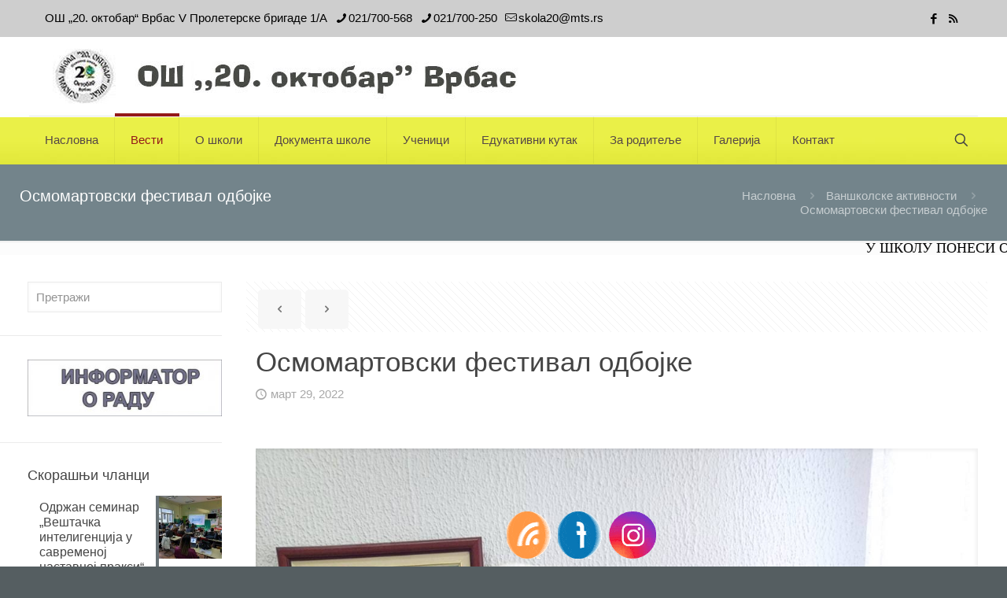

--- FILE ---
content_type: text/html; charset=UTF-8
request_url: https://os20oktobarvrbas.com/2022/03/29/osmomartovski-festival-odbojke/
body_size: 196607
content:
<!DOCTYPE html><html lang="sr-RS" class="no-js " ><head><script data-no-optimize="1">var litespeed_docref=sessionStorage.getItem("litespeed_docref");litespeed_docref&&(Object.defineProperty(document,"referrer",{get:function(){return litespeed_docref}}),sessionStorage.removeItem("litespeed_docref"));</script> <meta charset="UTF-8" /><title>Осмомартовски фестивал одбојке &#8211; ОШ &#039;&#039;20. октобар&#039;&#039; Врбас</title><meta name='robots' content='max-image-preview:large' /><meta name="description" content="BeUniversity | Best WordPress theme for colleges and schools"/><meta property="og:image" content="https://os20oktobarvrbas.com/wp-content/uploads/2022/03/290322-18.jpg"/><meta property="og:url" content="https://os20oktobarvrbas.com/2022/03/29/osmomartovski-festival-odbojke/"/><meta property="og:type" content="article"/><meta property="og:title" content="Осмомартовски фестивал одбојке"/><meta property="og:description" content="На Осмомартовском фестивалу одбојке у Бечеју наше девојчице су се одлично показале са својим клубом. Директор школе Раденко Шимун честита одбојкашицама Андреи Томовић 4-1, Ивони Кокрехел […]"/><link rel="alternate" hreflang="sr-RS" href="https://os20oktobarvrbas.com/2022/03/29/osmomartovski-festival-odbojke/"/><meta name="format-detection" content="telephone=no"><meta name="viewport" content="width=device-width, initial-scale=1, maximum-scale=1" /><link rel="shortcut icon" href="https://os20oktobarvrbas.com/wp-content/uploads/2018/05/favicon.gif" type="image/x-icon" /><meta name="theme-color" content="#ffffff" media="(prefers-color-scheme: light)"><meta name="theme-color" content="#ffffff" media="(prefers-color-scheme: dark)"><link rel='dns-prefetch' href='//fonts.googleapis.com' /><link rel="alternate" type="application/rss+xml" title="ОШ &#039;&#039;20. октобар&#039;&#039; Врбас &raquo; довод" href="https://os20oktobarvrbas.com/feed/" /><link rel="alternate" title="oEmbed (JSON)" type="application/json+oembed" href="https://os20oktobarvrbas.com/wp-json/oembed/1.0/embed?url=https%3A%2F%2Fos20oktobarvrbas.com%2F2022%2F03%2F29%2Fosmomartovski-festival-odbojke%2F" /><link rel="alternate" title="oEmbed (XML)" type="text/xml+oembed" href="https://os20oktobarvrbas.com/wp-json/oembed/1.0/embed?url=https%3A%2F%2Fos20oktobarvrbas.com%2F2022%2F03%2F29%2Fosmomartovski-festival-odbojke%2F&#038;format=xml" /><style id='wp-img-auto-sizes-contain-inline-css' type='text/css'>img:is([sizes=auto i],[sizes^="auto," i]){contain-intrinsic-size:3000px 1500px}
/*# sourceURL=wp-img-auto-sizes-contain-inline-css */</style><link data-optimized="2" rel="stylesheet" href="https://os20oktobarvrbas.com/wp-content/litespeed/css/1abdca27d979f97beb7a020611d7a687.css?ver=391e1" /><style id='global-styles-inline-css' type='text/css'>:root{--wp--preset--aspect-ratio--square: 1;--wp--preset--aspect-ratio--4-3: 4/3;--wp--preset--aspect-ratio--3-4: 3/4;--wp--preset--aspect-ratio--3-2: 3/2;--wp--preset--aspect-ratio--2-3: 2/3;--wp--preset--aspect-ratio--16-9: 16/9;--wp--preset--aspect-ratio--9-16: 9/16;--wp--preset--color--black: #000000;--wp--preset--color--cyan-bluish-gray: #abb8c3;--wp--preset--color--white: #ffffff;--wp--preset--color--pale-pink: #f78da7;--wp--preset--color--vivid-red: #cf2e2e;--wp--preset--color--luminous-vivid-orange: #ff6900;--wp--preset--color--luminous-vivid-amber: #fcb900;--wp--preset--color--light-green-cyan: #7bdcb5;--wp--preset--color--vivid-green-cyan: #00d084;--wp--preset--color--pale-cyan-blue: #8ed1fc;--wp--preset--color--vivid-cyan-blue: #0693e3;--wp--preset--color--vivid-purple: #9b51e0;--wp--preset--gradient--vivid-cyan-blue-to-vivid-purple: linear-gradient(135deg,rgb(6,147,227) 0%,rgb(155,81,224) 100%);--wp--preset--gradient--light-green-cyan-to-vivid-green-cyan: linear-gradient(135deg,rgb(122,220,180) 0%,rgb(0,208,130) 100%);--wp--preset--gradient--luminous-vivid-amber-to-luminous-vivid-orange: linear-gradient(135deg,rgb(252,185,0) 0%,rgb(255,105,0) 100%);--wp--preset--gradient--luminous-vivid-orange-to-vivid-red: linear-gradient(135deg,rgb(255,105,0) 0%,rgb(207,46,46) 100%);--wp--preset--gradient--very-light-gray-to-cyan-bluish-gray: linear-gradient(135deg,rgb(238,238,238) 0%,rgb(169,184,195) 100%);--wp--preset--gradient--cool-to-warm-spectrum: linear-gradient(135deg,rgb(74,234,220) 0%,rgb(151,120,209) 20%,rgb(207,42,186) 40%,rgb(238,44,130) 60%,rgb(251,105,98) 80%,rgb(254,248,76) 100%);--wp--preset--gradient--blush-light-purple: linear-gradient(135deg,rgb(255,206,236) 0%,rgb(152,150,240) 100%);--wp--preset--gradient--blush-bordeaux: linear-gradient(135deg,rgb(254,205,165) 0%,rgb(254,45,45) 50%,rgb(107,0,62) 100%);--wp--preset--gradient--luminous-dusk: linear-gradient(135deg,rgb(255,203,112) 0%,rgb(199,81,192) 50%,rgb(65,88,208) 100%);--wp--preset--gradient--pale-ocean: linear-gradient(135deg,rgb(255,245,203) 0%,rgb(182,227,212) 50%,rgb(51,167,181) 100%);--wp--preset--gradient--electric-grass: linear-gradient(135deg,rgb(202,248,128) 0%,rgb(113,206,126) 100%);--wp--preset--gradient--midnight: linear-gradient(135deg,rgb(2,3,129) 0%,rgb(40,116,252) 100%);--wp--preset--font-size--small: 13px;--wp--preset--font-size--medium: 20px;--wp--preset--font-size--large: 36px;--wp--preset--font-size--x-large: 42px;--wp--preset--spacing--20: 0.44rem;--wp--preset--spacing--30: 0.67rem;--wp--preset--spacing--40: 1rem;--wp--preset--spacing--50: 1.5rem;--wp--preset--spacing--60: 2.25rem;--wp--preset--spacing--70: 3.38rem;--wp--preset--spacing--80: 5.06rem;--wp--preset--shadow--natural: 6px 6px 9px rgba(0, 0, 0, 0.2);--wp--preset--shadow--deep: 12px 12px 50px rgba(0, 0, 0, 0.4);--wp--preset--shadow--sharp: 6px 6px 0px rgba(0, 0, 0, 0.2);--wp--preset--shadow--outlined: 6px 6px 0px -3px rgb(255, 255, 255), 6px 6px rgb(0, 0, 0);--wp--preset--shadow--crisp: 6px 6px 0px rgb(0, 0, 0);}:where(.is-layout-flex){gap: 0.5em;}:where(.is-layout-grid){gap: 0.5em;}body .is-layout-flex{display: flex;}.is-layout-flex{flex-wrap: wrap;align-items: center;}.is-layout-flex > :is(*, div){margin: 0;}body .is-layout-grid{display: grid;}.is-layout-grid > :is(*, div){margin: 0;}:where(.wp-block-columns.is-layout-flex){gap: 2em;}:where(.wp-block-columns.is-layout-grid){gap: 2em;}:where(.wp-block-post-template.is-layout-flex){gap: 1.25em;}:where(.wp-block-post-template.is-layout-grid){gap: 1.25em;}.has-black-color{color: var(--wp--preset--color--black) !important;}.has-cyan-bluish-gray-color{color: var(--wp--preset--color--cyan-bluish-gray) !important;}.has-white-color{color: var(--wp--preset--color--white) !important;}.has-pale-pink-color{color: var(--wp--preset--color--pale-pink) !important;}.has-vivid-red-color{color: var(--wp--preset--color--vivid-red) !important;}.has-luminous-vivid-orange-color{color: var(--wp--preset--color--luminous-vivid-orange) !important;}.has-luminous-vivid-amber-color{color: var(--wp--preset--color--luminous-vivid-amber) !important;}.has-light-green-cyan-color{color: var(--wp--preset--color--light-green-cyan) !important;}.has-vivid-green-cyan-color{color: var(--wp--preset--color--vivid-green-cyan) !important;}.has-pale-cyan-blue-color{color: var(--wp--preset--color--pale-cyan-blue) !important;}.has-vivid-cyan-blue-color{color: var(--wp--preset--color--vivid-cyan-blue) !important;}.has-vivid-purple-color{color: var(--wp--preset--color--vivid-purple) !important;}.has-black-background-color{background-color: var(--wp--preset--color--black) !important;}.has-cyan-bluish-gray-background-color{background-color: var(--wp--preset--color--cyan-bluish-gray) !important;}.has-white-background-color{background-color: var(--wp--preset--color--white) !important;}.has-pale-pink-background-color{background-color: var(--wp--preset--color--pale-pink) !important;}.has-vivid-red-background-color{background-color: var(--wp--preset--color--vivid-red) !important;}.has-luminous-vivid-orange-background-color{background-color: var(--wp--preset--color--luminous-vivid-orange) !important;}.has-luminous-vivid-amber-background-color{background-color: var(--wp--preset--color--luminous-vivid-amber) !important;}.has-light-green-cyan-background-color{background-color: var(--wp--preset--color--light-green-cyan) !important;}.has-vivid-green-cyan-background-color{background-color: var(--wp--preset--color--vivid-green-cyan) !important;}.has-pale-cyan-blue-background-color{background-color: var(--wp--preset--color--pale-cyan-blue) !important;}.has-vivid-cyan-blue-background-color{background-color: var(--wp--preset--color--vivid-cyan-blue) !important;}.has-vivid-purple-background-color{background-color: var(--wp--preset--color--vivid-purple) !important;}.has-black-border-color{border-color: var(--wp--preset--color--black) !important;}.has-cyan-bluish-gray-border-color{border-color: var(--wp--preset--color--cyan-bluish-gray) !important;}.has-white-border-color{border-color: var(--wp--preset--color--white) !important;}.has-pale-pink-border-color{border-color: var(--wp--preset--color--pale-pink) !important;}.has-vivid-red-border-color{border-color: var(--wp--preset--color--vivid-red) !important;}.has-luminous-vivid-orange-border-color{border-color: var(--wp--preset--color--luminous-vivid-orange) !important;}.has-luminous-vivid-amber-border-color{border-color: var(--wp--preset--color--luminous-vivid-amber) !important;}.has-light-green-cyan-border-color{border-color: var(--wp--preset--color--light-green-cyan) !important;}.has-vivid-green-cyan-border-color{border-color: var(--wp--preset--color--vivid-green-cyan) !important;}.has-pale-cyan-blue-border-color{border-color: var(--wp--preset--color--pale-cyan-blue) !important;}.has-vivid-cyan-blue-border-color{border-color: var(--wp--preset--color--vivid-cyan-blue) !important;}.has-vivid-purple-border-color{border-color: var(--wp--preset--color--vivid-purple) !important;}.has-vivid-cyan-blue-to-vivid-purple-gradient-background{background: var(--wp--preset--gradient--vivid-cyan-blue-to-vivid-purple) !important;}.has-light-green-cyan-to-vivid-green-cyan-gradient-background{background: var(--wp--preset--gradient--light-green-cyan-to-vivid-green-cyan) !important;}.has-luminous-vivid-amber-to-luminous-vivid-orange-gradient-background{background: var(--wp--preset--gradient--luminous-vivid-amber-to-luminous-vivid-orange) !important;}.has-luminous-vivid-orange-to-vivid-red-gradient-background{background: var(--wp--preset--gradient--luminous-vivid-orange-to-vivid-red) !important;}.has-very-light-gray-to-cyan-bluish-gray-gradient-background{background: var(--wp--preset--gradient--very-light-gray-to-cyan-bluish-gray) !important;}.has-cool-to-warm-spectrum-gradient-background{background: var(--wp--preset--gradient--cool-to-warm-spectrum) !important;}.has-blush-light-purple-gradient-background{background: var(--wp--preset--gradient--blush-light-purple) !important;}.has-blush-bordeaux-gradient-background{background: var(--wp--preset--gradient--blush-bordeaux) !important;}.has-luminous-dusk-gradient-background{background: var(--wp--preset--gradient--luminous-dusk) !important;}.has-pale-ocean-gradient-background{background: var(--wp--preset--gradient--pale-ocean) !important;}.has-electric-grass-gradient-background{background: var(--wp--preset--gradient--electric-grass) !important;}.has-midnight-gradient-background{background: var(--wp--preset--gradient--midnight) !important;}.has-small-font-size{font-size: var(--wp--preset--font-size--small) !important;}.has-medium-font-size{font-size: var(--wp--preset--font-size--medium) !important;}.has-large-font-size{font-size: var(--wp--preset--font-size--large) !important;}.has-x-large-font-size{font-size: var(--wp--preset--font-size--x-large) !important;}
/*# sourceURL=global-styles-inline-css */</style><style id='classic-theme-styles-inline-css' type='text/css'>/*! This file is auto-generated */
.wp-block-button__link{color:#fff;background-color:#32373c;border-radius:9999px;box-shadow:none;text-decoration:none;padding:calc(.667em + 2px) calc(1.333em + 2px);font-size:1.125em}.wp-block-file__button{background:#32373c;color:#fff;text-decoration:none}
/*# sourceURL=/wp-includes/css/classic-themes.min.css */</style><style id='mfn-dynamic-inline-css' type='text/css'>html{background-image:url(https://os20oktobarvrbas.com/wp-content/uploads/2020/01/bg_090120.jpg);background-repeat:no-repeat;background-position:center top;background-attachment:fixed}#Top_bar,#Header_creative{background-image:url(https://os20oktobarvrbas.com/wp-content/uploads/2022/02/baner_heder_250222_2.jpg)}
html{background-color:#555e61}#Wrapper,#Content,.mfn-popup .mfn-popup-content,.mfn-off-canvas-sidebar .mfn-off-canvas-content-wrapper,.mfn-cart-holder,.mfn-header-login,#Top_bar .search_wrapper,#Top_bar .top_bar_right .mfn-live-search-box,.column_livesearch .mfn-live-search-wrapper,.column_livesearch .mfn-live-search-box{background-color:#ffffff}.layout-boxed.mfn-bebuilder-header.mfn-ui #Wrapper .mfn-only-sample-content{background-color:#ffffff}body:not(.template-slider) #Header{min-height:0px}body.header-below:not(.template-slider) #Header{padding-top:0px}.has-search-overlay.search-overlay-opened #search-overlay{background-color:rgba(0,0,0,0.6)}.elementor-page.elementor-default #Content .the_content .section_wrapper{max-width:100%}.elementor-page.elementor-default #Content .section.the_content{width:100%}.elementor-page.elementor-default #Content .section_wrapper .the_content_wrapper{margin-left:0;margin-right:0;width:100%}body,span.date_label,.timeline_items li h3 span,input[type="date"],input[type="text"],input[type="password"],input[type="tel"],input[type="email"],input[type="url"],textarea,select,.offer_li .title h3,.mfn-menu-item-megamenu{font-family:"Roboto",-apple-system,BlinkMacSystemFont,"Segoe UI",Roboto,Oxygen-Sans,Ubuntu,Cantarell,"Helvetica Neue",sans-serif}.lead,.big{font-family:"Roboto",-apple-system,BlinkMacSystemFont,"Segoe UI",Roboto,Oxygen-Sans,Ubuntu,Cantarell,"Helvetica Neue",sans-serif}#menu > ul > li > a,#overlay-menu ul li a{font-family:"Roboto",-apple-system,BlinkMacSystemFont,"Segoe UI",Roboto,Oxygen-Sans,Ubuntu,Cantarell,"Helvetica Neue",sans-serif}#Subheader .title{font-family:"Open Sans",-apple-system,BlinkMacSystemFont,"Segoe UI",Roboto,Oxygen-Sans,Ubuntu,Cantarell,"Helvetica Neue",sans-serif}h1,h2,h3,h4,.text-logo #logo{font-family:"Open Sans",-apple-system,BlinkMacSystemFont,"Segoe UI",Roboto,Oxygen-Sans,Ubuntu,Cantarell,"Helvetica Neue",sans-serif}h5,h6{font-family:"Roboto",-apple-system,BlinkMacSystemFont,"Segoe UI",Roboto,Oxygen-Sans,Ubuntu,Cantarell,"Helvetica Neue",sans-serif}blockquote{font-family:"Open Sans",-apple-system,BlinkMacSystemFont,"Segoe UI",Roboto,Oxygen-Sans,Ubuntu,Cantarell,"Helvetica Neue",sans-serif}.chart_box .chart .num,.counter .desc_wrapper .number-wrapper,.how_it_works .image .number,.pricing-box .plan-header .price,.quick_fact .number-wrapper,.woocommerce .product div.entry-summary .price{font-family:"Roboto",-apple-system,BlinkMacSystemFont,"Segoe UI",Roboto,Oxygen-Sans,Ubuntu,Cantarell,"Helvetica Neue",sans-serif}body,.mfn-menu-item-megamenu{font-size:15px;line-height:18px;font-weight:300;letter-spacing:0px}.lead,.big{font-size:16px;line-height:28px;font-weight:400;letter-spacing:0px}#menu > ul > li > a,#overlay-menu ul li a{font-size:15px;font-weight:400;letter-spacing:0px}#overlay-menu ul li a{line-height:22.5px}#Subheader .title{font-size:20px;line-height:21px;font-weight:400;letter-spacing:0px}h1,.text-logo #logo{font-size:20px;line-height:20px;font-weight:300;letter-spacing:0px}h2{font-size:20px;line-height:23px;font-weight:400;letter-spacing:0px}h3,.woocommerce ul.products li.product h3,.woocommerce #customer_login h2{font-size:23px;line-height:24px;font-weight:300;letter-spacing:0px}h4,.woocommerce .woocommerce-order-details__title,.woocommerce .wc-bacs-bank-details-heading,.woocommerce .woocommerce-customer-details h2{font-size:20px;line-height:25px;font-weight:300;letter-spacing:0px}h5{font-size:17px;line-height:19px;font-weight:700;letter-spacing:0px}h6{font-size:16px;line-height:19px;font-weight:400;letter-spacing:0px}#Intro .intro-title{font-size:40px;line-height:40px;font-weight:400;letter-spacing:0px}@media only screen and (min-width:768px) and (max-width:959px){body,.mfn-menu-item-megamenu{font-size:13px;line-height:19px;font-weight:300;letter-spacing:0px}.lead,.big{font-size:14px;line-height:24px;font-weight:400;letter-spacing:0px}#menu > ul > li > a,#overlay-menu ul li a{font-size:13px;font-weight:400;letter-spacing:0px}#overlay-menu ul li a{line-height:19.5px}#Subheader .title{font-size:17px;line-height:19px;font-weight:400;letter-spacing:0px}h1,.text-logo #logo{font-size:17px;line-height:19px;font-weight:300;letter-spacing:0px}h2{font-size:17px;line-height:20px;font-weight:400;letter-spacing:0px}h3,.woocommerce ul.products li.product h3,.woocommerce #customer_login h2{font-size:20px;line-height:20px;font-weight:300;letter-spacing:0px}h4,.woocommerce .woocommerce-order-details__title,.woocommerce .wc-bacs-bank-details-heading,.woocommerce .woocommerce-customer-details h2{font-size:17px;line-height:21px;font-weight:300;letter-spacing:0px}h5{font-size:14px;line-height:19px;font-weight:700;letter-spacing:0px}h6{font-size:14px;line-height:19px;font-weight:400;letter-spacing:0px}#Intro .intro-title{font-size:34px;line-height:34px;font-weight:400;letter-spacing:0px}blockquote{font-size:15px}.chart_box .chart .num{font-size:45px;line-height:45px}.counter .desc_wrapper .number-wrapper{font-size:45px;line-height:45px}.counter .desc_wrapper .title{font-size:14px;line-height:18px}.faq .question .title{font-size:14px}.fancy_heading .title{font-size:38px;line-height:38px}.offer .offer_li .desc_wrapper .title h3{font-size:32px;line-height:32px}.offer_thumb_ul li.offer_thumb_li .desc_wrapper .title h3{font-size:32px;line-height:32px}.pricing-box .plan-header h2{font-size:27px;line-height:27px}.pricing-box .plan-header .price > span{font-size:40px;line-height:40px}.pricing-box .plan-header .price sup.currency{font-size:18px;line-height:18px}.pricing-box .plan-header .price sup.period{font-size:14px;line-height:14px}.quick_fact .number-wrapper{font-size:80px;line-height:80px}.trailer_box .desc h2{font-size:27px;line-height:27px}.widget > h3{font-size:17px;line-height:20px}}@media only screen and (min-width:480px) and (max-width:767px){body,.mfn-menu-item-megamenu{font-size:13px;line-height:19px;font-weight:300;letter-spacing:0px}.lead,.big{font-size:13px;line-height:21px;font-weight:400;letter-spacing:0px}#menu > ul > li > a,#overlay-menu ul li a{font-size:13px;font-weight:400;letter-spacing:0px}#overlay-menu ul li a{line-height:19.5px}#Subheader .title{font-size:15px;line-height:19px;font-weight:400;letter-spacing:0px}h1,.text-logo #logo{font-size:15px;line-height:19px;font-weight:300;letter-spacing:0px}h2{font-size:15px;line-height:19px;font-weight:400;letter-spacing:0px}h3,.woocommerce ul.products li.product h3,.woocommerce #customer_login h2{font-size:17px;line-height:19px;font-weight:300;letter-spacing:0px}h4,.woocommerce .woocommerce-order-details__title,.woocommerce .wc-bacs-bank-details-heading,.woocommerce .woocommerce-customer-details h2{font-size:15px;line-height:19px;font-weight:300;letter-spacing:0px}h5{font-size:13px;line-height:19px;font-weight:700;letter-spacing:0px}h6{font-size:13px;line-height:19px;font-weight:400;letter-spacing:0px}#Intro .intro-title{font-size:30px;line-height:30px;font-weight:400;letter-spacing:0px}blockquote{font-size:14px}.chart_box .chart .num{font-size:40px;line-height:40px}.counter .desc_wrapper .number-wrapper{font-size:40px;line-height:40px}.counter .desc_wrapper .title{font-size:13px;line-height:16px}.faq .question .title{font-size:13px}.fancy_heading .title{font-size:34px;line-height:34px}.offer .offer_li .desc_wrapper .title h3{font-size:28px;line-height:28px}.offer_thumb_ul li.offer_thumb_li .desc_wrapper .title h3{font-size:28px;line-height:28px}.pricing-box .plan-header h2{font-size:24px;line-height:24px}.pricing-box .plan-header .price > span{font-size:34px;line-height:34px}.pricing-box .plan-header .price sup.currency{font-size:16px;line-height:16px}.pricing-box .plan-header .price sup.period{font-size:13px;line-height:13px}.quick_fact .number-wrapper{font-size:70px;line-height:70px}.trailer_box .desc h2{font-size:24px;line-height:24px}.widget > h3{font-size:16px;line-height:19px}}@media only screen and (max-width:479px){body,.mfn-menu-item-megamenu{font-size:13px;line-height:19px;font-weight:300;letter-spacing:0px}.lead,.big{font-size:13px;line-height:19px;font-weight:400;letter-spacing:0px}#menu > ul > li > a,#overlay-menu ul li a{font-size:13px;font-weight:400;letter-spacing:0px}#overlay-menu ul li a{line-height:19.5px}#Subheader .title{font-size:13px;line-height:19px;font-weight:400;letter-spacing:0px}h1,.text-logo #logo{font-size:13px;line-height:19px;font-weight:300;letter-spacing:0px}h2{font-size:13px;line-height:19px;font-weight:400;letter-spacing:0px}h3,.woocommerce ul.products li.product h3,.woocommerce #customer_login h2{font-size:14px;line-height:19px;font-weight:300;letter-spacing:0px}h4,.woocommerce .woocommerce-order-details__title,.woocommerce .wc-bacs-bank-details-heading,.woocommerce .woocommerce-customer-details h2{font-size:13px;line-height:19px;font-weight:300;letter-spacing:0px}h5{font-size:13px;line-height:19px;font-weight:700;letter-spacing:0px}h6{font-size:13px;line-height:19px;font-weight:400;letter-spacing:0px}#Intro .intro-title{font-size:24px;line-height:24px;font-weight:400;letter-spacing:0px}blockquote{font-size:13px}.chart_box .chart .num{font-size:35px;line-height:35px}.counter .desc_wrapper .number-wrapper{font-size:35px;line-height:35px}.counter .desc_wrapper .title{font-size:13px;line-height:26px}.faq .question .title{font-size:13px}.fancy_heading .title{font-size:30px;line-height:30px}.offer .offer_li .desc_wrapper .title h3{font-size:26px;line-height:26px}.offer_thumb_ul li.offer_thumb_li .desc_wrapper .title h3{font-size:26px;line-height:26px}.pricing-box .plan-header h2{font-size:21px;line-height:21px}.pricing-box .plan-header .price > span{font-size:32px;line-height:32px}.pricing-box .plan-header .price sup.currency{font-size:14px;line-height:14px}.pricing-box .plan-header .price sup.period{font-size:13px;line-height:13px}.quick_fact .number-wrapper{font-size:60px;line-height:60px}.trailer_box .desc h2{font-size:21px;line-height:21px}.widget > h3{font-size:15px;line-height:18px}}.with_aside .sidebar.columns{width:23%}.with_aside .sections_group{width:77%}.aside_both .sidebar.columns{width:18%}.aside_both .sidebar.sidebar-1{margin-left:-82%}.aside_both .sections_group{width:64%;margin-left:18%}@media only screen and (min-width:1240px){#Wrapper,.with_aside .content_wrapper{max-width:1250px}body.layout-boxed.mfn-header-scrolled .mfn-header-tmpl.mfn-sticky-layout-width{max-width:1250px;left:0;right:0;margin-left:auto;margin-right:auto}body.layout-boxed:not(.mfn-header-scrolled) .mfn-header-tmpl.mfn-header-layout-width,body.layout-boxed .mfn-header-tmpl.mfn-header-layout-width:not(.mfn-hasSticky){max-width:1250px;left:0;right:0;margin-left:auto;margin-right:auto}body.layout-boxed.mfn-bebuilder-header.mfn-ui .mfn-only-sample-content{max-width:1250px;margin-left:auto;margin-right:auto}.section_wrapper,.container{max-width:1230px}.layout-boxed.header-boxed #Top_bar.is-sticky{max-width:1250px}}@media only screen and (max-width:767px){#Wrapper{max-width:calc(100% - 67px)}.content_wrapper .section_wrapper,.container,.four.columns .widget-area{max-width:550px !important;padding-left:33px;padding-right:33px}}body{--mfn-button-font-family:inherit;--mfn-button-font-size:15px;--mfn-button-font-weight:300;--mfn-button-font-style:inherit;--mfn-button-letter-spacing:0px;--mfn-button-padding:16px 20px 16px 20px;--mfn-button-border-width:0;--mfn-button-border-radius:5px 5px 5px 5px;--mfn-button-gap:10px;--mfn-button-transition:0.2s;--mfn-button-color:#747474;--mfn-button-color-hover:#747474;--mfn-button-bg:#f7f7f7;--mfn-button-bg-hover:#eaeaea;--mfn-button-border-color:transparent;--mfn-button-border-color-hover:transparent;--mfn-button-icon-color:#747474;--mfn-button-icon-color-hover:#747474;--mfn-button-box-shadow:unset;--mfn-button-theme-color:#ffffff;--mfn-button-theme-color-hover:#ffffff;--mfn-button-theme-bg:#687276;--mfn-button-theme-bg-hover:#5b6569;--mfn-button-theme-border-color:transparent;--mfn-button-theme-border-color-hover:transparent;--mfn-button-theme-icon-color:#ffffff;--mfn-button-theme-icon-color-hover:#ffffff;--mfn-button-theme-box-shadow:unset;--mfn-button-shop-color:#ffffff;--mfn-button-shop-color-hover:#ffffff;--mfn-button-shop-bg:#687276;--mfn-button-shop-bg-hover:#5b6569;--mfn-button-shop-border-color:transparent;--mfn-button-shop-border-color-hover:transparent;--mfn-button-shop-icon-color:#626262;--mfn-button-shop-icon-color-hover:#626262;--mfn-button-shop-box-shadow:unset;--mfn-button-action-color:#747474;--mfn-button-action-color-hover:#747474;--mfn-button-action-bg:#f7f7f7;--mfn-button-action-bg-hover:#eaeaea;--mfn-button-action-border-color:transparent;--mfn-button-action-border-color-hover:transparent;--mfn-button-action-icon-color:#626262;--mfn-button-action-icon-color-hover:#626262;--mfn-button-action-box-shadow:unset;--mfn-product-list-gallery-slider-arrow-bg:#fff;--mfn-product-list-gallery-slider-arrow-bg-hover:#fff;--mfn-product-list-gallery-slider-arrow-color:#000;--mfn-product-list-gallery-slider-arrow-color-hover:#000;--mfn-product-list-gallery-slider-dots-bg:rgba(0,0,0,0.3);--mfn-product-list-gallery-slider-dots-bg-active:#000;--mfn-product-list-gallery-slider-padination-bg:transparent;--mfn-product-list-gallery-slider-dots-size:8px;--mfn-product-list-gallery-slider-nav-border-radius:0px;--mfn-product-list-gallery-slider-nav-offset:0px;--mfn-product-list-gallery-slider-dots-gap:5px}@media only screen and (max-width:959px){body{}}@media only screen and (max-width:768px){body{}}.mfn-cookies,.mfn-cookies-reopen{--mfn-gdpr2-container-text-color:#626262;--mfn-gdpr2-container-strong-color:#07070a;--mfn-gdpr2-container-bg:#ffffff;--mfn-gdpr2-container-overlay:rgba(25,37,48,0.6);--mfn-gdpr2-details-box-bg:#fbfbfb;--mfn-gdpr2-details-switch-bg:#00032a;--mfn-gdpr2-details-switch-bg-active:#5acb65;--mfn-gdpr2-tabs-text-color:#07070a;--mfn-gdpr2-tabs-text-color-active:#0089f7;--mfn-gdpr2-tabs-border:rgba(8,8,14,0.1);--mfn-gdpr2-buttons-box-bg:#fbfbfb;--mfn-gdpr2-reopen-background:#ffffff;--mfn-gdpr2-reopen-color:#222222;--mfn-gdpr2-reopen-box-shadow:0 15px 30px 0 rgba(1,7,39,.13)}#Top_bar #logo,.header-fixed #Top_bar #logo,.header-plain #Top_bar #logo,.header-transparent #Top_bar #logo{height:60px;line-height:60px;padding:15px 0}.logo-overflow #Top_bar:not(.is-sticky) .logo{height:90px}#Top_bar .menu > li > a{padding:15px 0}.menu-highlight:not(.header-creative) #Top_bar .menu > li > a{margin:20px 0}.header-plain:not(.menu-highlight) #Top_bar .menu > li > a span:not(.description){line-height:90px}.header-fixed #Top_bar .menu > li > a{padding:30px 0}@media only screen and (max-width:767px){.mobile-header-mini #Top_bar #logo{height:50px!important;line-height:50px!important;margin:5px 0}}#Top_bar #logo img.svg{width:100px}.image_frame,.wp-caption{border-width:0px}.alert{border-radius:0px}#Top_bar .top_bar_right .top-bar-right-input input{width:200px}.mfn-live-search-box .mfn-live-search-list{max-height:300px}#Side_slide{right:-250px;width:250px}#Side_slide.left{left:-250px}.blog-teaser li .desc-wrapper .desc{background-position-y:-1px}.mfn-free-delivery-info{--mfn-free-delivery-bar:#687276;--mfn-free-delivery-bg:rgba(0,0,0,0.1);--mfn-free-delivery-achieved:#687276}#back_to_top{background-color:#ffffff}#back_to_top i{color:#696c7b}.mfn-product-list-gallery-slider .mfn-product-list-gallery-slider-arrow{display:flex}@media only screen and ( max-width:767px ){}@media only screen and (min-width:1240px){body:not(.header-simple) #Top_bar #menu{display:block!important}.tr-menu #Top_bar #menu{background:none!important}#Top_bar .menu > li > ul.mfn-megamenu > li{float:left}#Top_bar .menu > li > ul.mfn-megamenu > li.mfn-megamenu-cols-1{width:100%}#Top_bar .menu > li > ul.mfn-megamenu > li.mfn-megamenu-cols-2{width:50%}#Top_bar .menu > li > ul.mfn-megamenu > li.mfn-megamenu-cols-3{width:33.33%}#Top_bar .menu > li > ul.mfn-megamenu > li.mfn-megamenu-cols-4{width:25%}#Top_bar .menu > li > ul.mfn-megamenu > li.mfn-megamenu-cols-5{width:20%}#Top_bar .menu > li > ul.mfn-megamenu > li.mfn-megamenu-cols-6{width:16.66%}#Top_bar .menu > li > ul.mfn-megamenu > li > ul{display:block!important;position:inherit;left:auto;top:auto;border-width:0 1px 0 0}#Top_bar .menu > li > ul.mfn-megamenu > li:last-child > ul{border:0}#Top_bar .menu > li > ul.mfn-megamenu > li > ul li{width:auto}#Top_bar .menu > li > ul.mfn-megamenu a.mfn-megamenu-title{text-transform:uppercase;font-weight:400;background:none}#Top_bar .menu > li > ul.mfn-megamenu a .menu-arrow{display:none}.menuo-right #Top_bar .menu > li > ul.mfn-megamenu{left:0;width:98%!important;margin:0 1%;padding:20px 0}.menuo-right #Top_bar .menu > li > ul.mfn-megamenu-bg{box-sizing:border-box}#Top_bar .menu > li > ul.mfn-megamenu-bg{padding:20px 166px 20px 20px;background-repeat:no-repeat;background-position:right bottom}.rtl #Top_bar .menu > li > ul.mfn-megamenu-bg{padding-left:166px;padding-right:20px;background-position:left bottom}#Top_bar .menu > li > ul.mfn-megamenu-bg > li{background:none}#Top_bar .menu > li > ul.mfn-megamenu-bg > li a{border:none}#Top_bar .menu > li > ul.mfn-megamenu-bg > li > ul{background:none!important;-webkit-box-shadow:0 0 0 0;-moz-box-shadow:0 0 0 0;box-shadow:0 0 0 0}.mm-vertical #Top_bar .container{position:relative}.mm-vertical #Top_bar .top_bar_left{position:static}.mm-vertical #Top_bar .menu > li ul{box-shadow:0 0 0 0 transparent!important;background-image:none}.mm-vertical #Top_bar .menu > li > ul.mfn-megamenu{padding:20px 0}.mm-vertical.header-plain #Top_bar .menu > li > ul.mfn-megamenu{width:100%!important;margin:0}.mm-vertical #Top_bar .menu > li > ul.mfn-megamenu > li{display:table-cell;float:none!important;width:10%;padding:0 15px;border-right:1px solid rgba(0,0,0,0.05)}.mm-vertical #Top_bar .menu > li > ul.mfn-megamenu > li:last-child{border-right-width:0}.mm-vertical #Top_bar .menu > li > ul.mfn-megamenu > li.hide-border{border-right-width:0}.mm-vertical #Top_bar .menu > li > ul.mfn-megamenu > li a{border-bottom-width:0;padding:9px 15px;line-height:120%}.mm-vertical #Top_bar .menu > li > ul.mfn-megamenu a.mfn-megamenu-title{font-weight:700}.rtl .mm-vertical #Top_bar .menu > li > ul.mfn-megamenu > li:first-child{border-right-width:0}.rtl .mm-vertical #Top_bar .menu > li > ul.mfn-megamenu > li:last-child{border-right-width:1px}body.header-shop #Top_bar #menu{display:flex!important;background-color:transparent}.header-shop #Top_bar.is-sticky .top_bar_row_second{display:none}.header-plain:not(.menuo-right) #Header .top_bar_left{width:auto!important}.header-stack.header-center #Top_bar #menu{display:inline-block!important}.header-simple #Top_bar #menu{display:none;height:auto;width:300px;bottom:auto;top:100%;right:1px;position:absolute;margin:0}.header-simple #Header a.responsive-menu-toggle{display:block;right:10px}.header-simple #Top_bar #menu > ul{width:100%;float:left}.header-simple #Top_bar #menu ul li{width:100%;padding-bottom:0;border-right:0;position:relative}.header-simple #Top_bar #menu ul li a{padding:0 20px;margin:0;display:block;height:auto;line-height:normal;border:none}.header-simple #Top_bar #menu ul li a:not(.menu-toggle):after{display:none}.header-simple #Top_bar #menu ul li a span{border:none;line-height:44px;display:inline;padding:0}.header-simple #Top_bar #menu ul li.submenu .menu-toggle{display:block;position:absolute;right:0;top:0;width:44px;height:44px;line-height:44px;font-size:30px;font-weight:300;text-align:center;cursor:pointer;color:#444;opacity:0.33;transform:unset}.header-simple #Top_bar #menu ul li.submenu .menu-toggle:after{content:"+";position:static}.header-simple #Top_bar #menu ul li.hover > .menu-toggle:after{content:"-"}.header-simple #Top_bar #menu ul li.hover a{border-bottom:0}.header-simple #Top_bar #menu ul.mfn-megamenu li .menu-toggle{display:none}.header-simple #Top_bar #menu ul li ul{position:relative!important;left:0!important;top:0;padding:0;margin:0!important;width:auto!important;background-image:none}.header-simple #Top_bar #menu ul li ul li{width:100%!important;display:block;padding:0}.header-simple #Top_bar #menu ul li ul li a{padding:0 20px 0 30px}.header-simple #Top_bar #menu ul li ul li a .menu-arrow{display:none}.header-simple #Top_bar #menu ul li ul li a span{padding:0}.header-simple #Top_bar #menu ul li ul li a span:after{display:none!important}.header-simple #Top_bar .menu > li > ul.mfn-megamenu a.mfn-megamenu-title{text-transform:uppercase;font-weight:400}.header-simple #Top_bar .menu > li > ul.mfn-megamenu > li > ul{display:block!important;position:inherit;left:auto;top:auto}.header-simple #Top_bar #menu ul li ul li ul{border-left:0!important;padding:0;top:0}.header-simple #Top_bar #menu ul li ul li ul li a{padding:0 20px 0 40px}.rtl.header-simple #Top_bar #menu{left:1px;right:auto}.rtl.header-simple #Top_bar a.responsive-menu-toggle{left:10px;right:auto}.rtl.header-simple #Top_bar #menu ul li.submenu .menu-toggle{left:0;right:auto}.rtl.header-simple #Top_bar #menu ul li ul{left:auto!important;right:0!important}.rtl.header-simple #Top_bar #menu ul li ul li a{padding:0 30px 0 20px}.rtl.header-simple #Top_bar #menu ul li ul li ul li a{padding:0 40px 0 20px}.menu-highlight #Top_bar .menu > li{margin:0 2px}.menu-highlight:not(.header-creative) #Top_bar .menu > li > a{padding:0;-webkit-border-radius:5px;border-radius:5px}.menu-highlight #Top_bar .menu > li > a:after{display:none}.menu-highlight #Top_bar .menu > li > a span:not(.description){line-height:50px}.menu-highlight #Top_bar .menu > li > a span.description{display:none}.menu-highlight.header-stack #Top_bar .menu > li > a{margin:10px 0!important}.menu-highlight.header-stack #Top_bar .menu > li > a span:not(.description){line-height:40px}.menu-highlight.header-simple #Top_bar #menu ul li,.menu-highlight.header-creative #Top_bar #menu ul li{margin:0}.menu-highlight.header-simple #Top_bar #menu ul li > a,.menu-highlight.header-creative #Top_bar #menu ul li > a{-webkit-border-radius:0;border-radius:0}.menu-highlight:not(.header-fixed):not(.header-simple) #Top_bar.is-sticky .menu > li > a{margin:10px 0!important;padding:5px 0!important}.menu-highlight:not(.header-fixed):not(.header-simple) #Top_bar.is-sticky .menu > li > a span{line-height:30px!important}.header-modern.menu-highlight.menuo-right .menu_wrapper{margin-right:20px}.menu-line-below #Top_bar .menu > li > a:not(.menu-toggle):after{top:auto;bottom:-4px}.menu-line-below #Top_bar.is-sticky .menu > li > a:not(.menu-toggle):after{top:auto;bottom:-4px}.menu-line-below-80 #Top_bar:not(.is-sticky) .menu > li > a:not(.menu-toggle):after{height:4px;left:10%;top:50%;margin-top:20px;width:80%}.menu-line-below-80-1 #Top_bar:not(.is-sticky) .menu > li > a:not(.menu-toggle):after{height:1px;left:10%;top:50%;margin-top:20px;width:80%}.menu-link-color #Top_bar .menu > li > a:not(.menu-toggle):after{display:none!important}.menu-arrow-top #Top_bar .menu > li > a:after{background:none repeat scroll 0 0 rgba(0,0,0,0)!important;border-color:#ccc transparent transparent;border-style:solid;border-width:7px 7px 0;display:block;height:0;left:50%;margin-left:-7px;top:0!important;width:0}.menu-arrow-top #Top_bar.is-sticky .menu > li > a:after{top:0!important}.menu-arrow-bottom #Top_bar .menu > li > a:after{background:none!important;border-color:transparent transparent #ccc;border-style:solid;border-width:0 7px 7px;display:block;height:0;left:50%;margin-left:-7px;top:auto;bottom:0;width:0}.menu-arrow-bottom #Top_bar.is-sticky .menu > li > a:after{top:auto;bottom:0}.menuo-no-borders #Top_bar .menu > li > a span{border-width:0!important}.menuo-no-borders #Header_creative #Top_bar .menu > li > a span{border-bottom-width:0}.menuo-no-borders.header-plain #Top_bar a#header_cart,.menuo-no-borders.header-plain #Top_bar a#search_button,.menuo-no-borders.header-plain #Top_bar .wpml-languages,.menuo-no-borders.header-plain #Top_bar a.action_button{border-width:0}.menuo-right #Top_bar .menu_wrapper{float:right}.menuo-right.header-stack:not(.header-center) #Top_bar .menu_wrapper{margin-right:150px}body.header-creative{padding-left:50px}body.header-creative.header-open{padding-left:250px}body.error404,body.under-construction,body.elementor-maintenance-mode,body.template-blank,body.under-construction.header-rtl.header-creative.header-open{padding-left:0!important;padding-right:0!important}.header-creative.footer-fixed #Footer,.header-creative.footer-sliding #Footer,.header-creative.footer-stick #Footer.is-sticky{box-sizing:border-box;padding-left:50px}.header-open.footer-fixed #Footer,.header-open.footer-sliding #Footer,.header-creative.footer-stick #Footer.is-sticky{padding-left:250px}.header-rtl.header-creative.footer-fixed #Footer,.header-rtl.header-creative.footer-sliding #Footer,.header-rtl.header-creative.footer-stick #Footer.is-sticky{padding-left:0;padding-right:50px}.header-rtl.header-open.footer-fixed #Footer,.header-rtl.header-open.footer-sliding #Footer,.header-rtl.header-creative.footer-stick #Footer.is-sticky{padding-right:250px}#Header_creative{background-color:#fff;position:fixed;width:250px;height:100%;left:-200px;top:0;z-index:9002;-webkit-box-shadow:2px 0 4px 2px rgba(0,0,0,.15);box-shadow:2px 0 4px 2px rgba(0,0,0,.15)}#Header_creative .container{width:100%}#Header_creative .creative-wrapper{opacity:0;margin-right:50px}#Header_creative a.creative-menu-toggle{display:block;width:34px;height:34px;line-height:34px;font-size:22px;text-align:center;position:absolute;top:10px;right:8px;border-radius:3px}.admin-bar #Header_creative a.creative-menu-toggle{top:42px}#Header_creative #Top_bar{position:static;width:100%}#Header_creative #Top_bar .top_bar_left{width:100%!important;float:none}#Header_creative #Top_bar .logo{float:none;text-align:center;margin:15px 0}#Header_creative #Top_bar #menu{background-color:transparent}#Header_creative #Top_bar .menu_wrapper{float:none;margin:0 0 30px}#Header_creative #Top_bar .menu > li{width:100%;float:none;position:relative}#Header_creative #Top_bar .menu > li > a{padding:0;text-align:center}#Header_creative #Top_bar .menu > li > a:after{display:none}#Header_creative #Top_bar .menu > li > a span{border-right:0;border-bottom-width:1px;line-height:38px}#Header_creative #Top_bar .menu li ul{left:100%;right:auto;top:0;box-shadow:2px 2px 2px 0 rgba(0,0,0,0.03);-webkit-box-shadow:2px 2px 2px 0 rgba(0,0,0,0.03)}#Header_creative #Top_bar .menu > li > ul.mfn-megamenu{margin:0;width:700px!important}#Header_creative #Top_bar .menu > li > ul.mfn-megamenu > li > ul{left:0}#Header_creative #Top_bar .menu li ul li a{padding-top:9px;padding-bottom:8px}#Header_creative #Top_bar .menu li ul li ul{top:0}#Header_creative #Top_bar .menu > li > a span.description{display:block;font-size:13px;line-height:28px!important;clear:both}.menuo-arrows #Top_bar .menu > li.submenu > a > span:after{content:unset!important}#Header_creative #Top_bar .top_bar_right{width:100%!important;float:left;height:auto;margin-bottom:35px;text-align:center;padding:0 20px;top:0;-webkit-box-sizing:border-box;-moz-box-sizing:border-box;box-sizing:border-box}#Header_creative #Top_bar .top_bar_right:before{content:none}#Header_creative #Top_bar .top_bar_right .top_bar_right_wrapper{flex-wrap:wrap;justify-content:center}#Header_creative #Top_bar .top_bar_right .top-bar-right-icon,#Header_creative #Top_bar .top_bar_right .wpml-languages,#Header_creative #Top_bar .top_bar_right .top-bar-right-button,#Header_creative #Top_bar .top_bar_right .top-bar-right-input{min-height:30px;margin:5px}#Header_creative #Top_bar .search_wrapper{left:100%;top:auto}#Header_creative #Top_bar .banner_wrapper{display:block;text-align:center}#Header_creative #Top_bar .banner_wrapper img{max-width:100%;height:auto;display:inline-block}#Header_creative #Action_bar{display:none;position:absolute;bottom:0;top:auto;clear:both;padding:0 20px;box-sizing:border-box}#Header_creative #Action_bar .contact_details{width:100%;text-align:center;margin-bottom:20px}#Header_creative #Action_bar .contact_details li{padding:0}#Header_creative #Action_bar .social{float:none;text-align:center;padding:5px 0 15px}#Header_creative #Action_bar .social li{margin-bottom:2px}#Header_creative #Action_bar .social-menu{float:none;text-align:center}#Header_creative #Action_bar .social-menu li{border-color:rgba(0,0,0,.1)}#Header_creative .social li a{color:rgba(0,0,0,.5)}#Header_creative .social li a:hover{color:#000}#Header_creative .creative-social{position:absolute;bottom:10px;right:0;width:50px}#Header_creative .creative-social li{display:block;float:none;width:100%;text-align:center;margin-bottom:5px}.header-creative .fixed-nav.fixed-nav-prev{margin-left:50px}.header-creative.header-open .fixed-nav.fixed-nav-prev{margin-left:250px}.menuo-last #Header_creative #Top_bar .menu li.last ul{top:auto;bottom:0}.header-open #Header_creative{left:0}.header-open #Header_creative .creative-wrapper{opacity:1;margin:0!important}.header-open #Header_creative .creative-menu-toggle,.header-open #Header_creative .creative-social{display:none}.header-open #Header_creative #Action_bar{display:block}body.header-rtl.header-creative{padding-left:0;padding-right:50px}.header-rtl #Header_creative{left:auto;right:-200px}.header-rtl #Header_creative .creative-wrapper{margin-left:50px;margin-right:0}.header-rtl #Header_creative a.creative-menu-toggle{left:8px;right:auto}.header-rtl #Header_creative .creative-social{left:0;right:auto}.header-rtl #Footer #back_to_top.sticky{right:125px}.header-rtl #popup_contact{right:70px}.header-rtl #Header_creative #Top_bar .menu li ul{left:auto;right:100%}.header-rtl #Header_creative #Top_bar .search_wrapper{left:auto;right:100%}.header-rtl .fixed-nav.fixed-nav-prev{margin-left:0!important}.header-rtl .fixed-nav.fixed-nav-next{margin-right:50px}body.header-rtl.header-creative.header-open{padding-left:0;padding-right:250px!important}.header-rtl.header-open #Header_creative{left:auto;right:0}.header-rtl.header-open #Footer #back_to_top.sticky{right:325px}.header-rtl.header-open #popup_contact{right:270px}.header-rtl.header-open .fixed-nav.fixed-nav-next{margin-right:250px}#Header_creative.active{left:-1px}.header-rtl #Header_creative.active{left:auto;right:-1px}#Header_creative.active .creative-wrapper{opacity:1;margin:0}.header-creative .vc_row[data-vc-full-width]{padding-left:50px}.header-creative.header-open .vc_row[data-vc-full-width]{padding-left:250px}.header-open .vc_parallax .vc_parallax-inner{left:auto;width:calc(100% - 250px)}.header-open.header-rtl .vc_parallax .vc_parallax-inner{left:0;right:auto}#Header_creative.scroll{height:100%;overflow-y:auto}#Header_creative.scroll:not(.dropdown) .menu li ul{display:none!important}#Header_creative.scroll #Action_bar{position:static}#Header_creative.dropdown{outline:none}#Header_creative.dropdown #Top_bar .menu_wrapper{float:left;width:100%}#Header_creative.dropdown #Top_bar #menu ul li{position:relative;float:left}#Header_creative.dropdown #Top_bar #menu ul li a:not(.menu-toggle):after{display:none}#Header_creative.dropdown #Top_bar #menu ul li a span{line-height:38px;padding:0}#Header_creative.dropdown #Top_bar #menu ul li.submenu .menu-toggle{display:block;position:absolute;right:0;top:0;width:38px;height:38px;line-height:38px;font-size:26px;font-weight:300;text-align:center;cursor:pointer;color:#444;opacity:0.33;z-index:203}#Header_creative.dropdown #Top_bar #menu ul li.submenu .menu-toggle:after{content:"+";position:static}#Header_creative.dropdown #Top_bar #menu ul li.hover > .menu-toggle:after{content:"-"}#Header_creative.dropdown #Top_bar #menu ul.sub-menu li:not(:last-of-type) a{border-bottom:0}#Header_creative.dropdown #Top_bar #menu ul.mfn-megamenu li .menu-toggle{display:none}#Header_creative.dropdown #Top_bar #menu ul li ul{position:relative!important;left:0!important;top:0;padding:0;margin-left:0!important;width:auto!important;background-image:none}#Header_creative.dropdown #Top_bar #menu ul li ul li{width:100%!important}#Header_creative.dropdown #Top_bar #menu ul li ul li a{padding:0 10px;text-align:center}#Header_creative.dropdown #Top_bar #menu ul li ul li a .menu-arrow{display:none}#Header_creative.dropdown #Top_bar #menu ul li ul li a span{padding:0}#Header_creative.dropdown #Top_bar #menu ul li ul li a span:after{display:none!important}#Header_creative.dropdown #Top_bar .menu > li > ul.mfn-megamenu a.mfn-megamenu-title{text-transform:uppercase;font-weight:400}#Header_creative.dropdown #Top_bar .menu > li > ul.mfn-megamenu > li > ul{display:block!important;position:inherit;left:auto;top:auto}#Header_creative.dropdown #Top_bar #menu ul li ul li ul{border-left:0!important;padding:0;top:0}#Header_creative{transition:left .5s ease-in-out,right .5s ease-in-out}#Header_creative .creative-wrapper{transition:opacity .5s ease-in-out,margin 0s ease-in-out .5s}#Header_creative.active .creative-wrapper{transition:opacity .5s ease-in-out,margin 0s ease-in-out}}@media only screen and (min-width:1240px){#Top_bar.is-sticky{position:fixed!important;width:100%;left:0;top:-60px;height:60px;z-index:701;background:#fff;opacity:.97;-webkit-box-shadow:0 2px 5px 0 rgba(0,0,0,0.1);-moz-box-shadow:0 2px 5px 0 rgba(0,0,0,0.1);box-shadow:0 2px 5px 0 rgba(0,0,0,0.1)}.layout-boxed.header-boxed #Top_bar.is-sticky{left:50%;-webkit-transform:translateX(-50%);transform:translateX(-50%)}#Top_bar.is-sticky .top_bar_left,#Top_bar.is-sticky .top_bar_right,#Top_bar.is-sticky .top_bar_right:before{background:none;box-shadow:unset}#Top_bar.is-sticky .logo{width:auto;margin:0 30px 0 20px;padding:0}#Top_bar.is-sticky #logo,#Top_bar.is-sticky .custom-logo-link{padding:5px 0!important;height:50px!important;line-height:50px!important}.logo-no-sticky-padding #Top_bar.is-sticky #logo{height:60px!important;line-height:60px!important}#Top_bar.is-sticky #logo img.logo-main{display:none}#Top_bar.is-sticky #logo img.logo-sticky{display:inline;max-height:35px}.logo-sticky-width-auto #Top_bar.is-sticky #logo img.logo-sticky{width:auto}#Top_bar.is-sticky .menu_wrapper{clear:none}#Top_bar.is-sticky .menu_wrapper .menu > li > a{padding:15px 0}#Top_bar.is-sticky .menu > li > a,#Top_bar.is-sticky .menu > li > a span{line-height:30px}#Top_bar.is-sticky .menu > li > a:after{top:auto;bottom:-4px}#Top_bar.is-sticky .menu > li > a span.description{display:none}#Top_bar.is-sticky .secondary_menu_wrapper,#Top_bar.is-sticky .banner_wrapper{display:none}.header-overlay #Top_bar.is-sticky{display:none}.sticky-dark #Top_bar.is-sticky,.sticky-dark #Top_bar.is-sticky #menu{background:rgba(0,0,0,.8)}.sticky-dark #Top_bar.is-sticky .menu > li:not(.current-menu-item) > a{color:#fff}.sticky-dark #Top_bar.is-sticky .top_bar_right .top-bar-right-icon{color:rgba(255,255,255,.9)}.sticky-dark #Top_bar.is-sticky .top_bar_right .top-bar-right-icon svg .path{stroke:rgba(255,255,255,.9)}.sticky-dark #Top_bar.is-sticky .wpml-languages a.active,.sticky-dark #Top_bar.is-sticky .wpml-languages ul.wpml-lang-dropdown{background:rgba(0,0,0,0.1);border-color:rgba(0,0,0,0.1)}.sticky-white #Top_bar.is-sticky,.sticky-white #Top_bar.is-sticky #menu{background:rgba(255,255,255,.8)}.sticky-white #Top_bar.is-sticky .menu > li:not(.current-menu-item) > a{color:#222}.sticky-white #Top_bar.is-sticky .top_bar_right .top-bar-right-icon{color:rgba(0,0,0,.8)}.sticky-white #Top_bar.is-sticky .top_bar_right .top-bar-right-icon svg .path{stroke:rgba(0,0,0,.8)}.sticky-white #Top_bar.is-sticky .wpml-languages a.active,.sticky-white #Top_bar.is-sticky .wpml-languages ul.wpml-lang-dropdown{background:rgba(255,255,255,0.1);border-color:rgba(0,0,0,0.1)}}@media only screen and (min-width:768px) and (max-width:1240px){.header_placeholder{height:0!important}}@media only screen and (max-width:1239px){#Top_bar #menu{display:none;height:auto;width:300px;bottom:auto;top:100%;right:1px;position:absolute;margin:0}#Top_bar a.responsive-menu-toggle{display:block}#Top_bar #menu > ul{width:100%;float:left}#Top_bar #menu ul li{width:100%;padding-bottom:0;border-right:0;position:relative}#Top_bar #menu ul li a{padding:0 25px;margin:0;display:block;height:auto;line-height:normal;border:none}#Top_bar #menu ul li a:not(.menu-toggle):after{display:none}#Top_bar #menu ul li a span{border:none;line-height:44px;display:inline;padding:0}#Top_bar #menu ul li a span.description{margin:0 0 0 5px}#Top_bar #menu ul li.submenu .menu-toggle{display:block;position:absolute;right:15px;top:0;width:44px;height:44px;line-height:44px;font-size:30px;font-weight:300;text-align:center;cursor:pointer;color:#444;opacity:0.33;transform:unset}#Top_bar #menu ul li.submenu .menu-toggle:after{content:"+";position:static}#Top_bar #menu ul li.hover > .menu-toggle:after{content:"-"}#Top_bar #menu ul li.hover a{border-bottom:0}#Top_bar #menu ul li a span:after{display:none!important}#Top_bar #menu ul.mfn-megamenu li .menu-toggle{display:none}.menuo-arrows.keyboard-support #Top_bar .menu > li.submenu > a:not(.menu-toggle):after,.menuo-arrows:not(.keyboard-support) #Top_bar .menu > li.submenu > a:not(.menu-toggle)::after{display:none !important}#Top_bar #menu ul li ul{position:relative!important;left:0!important;top:0;padding:0;margin-left:0!important;width:auto!important;background-image:none!important;box-shadow:0 0 0 0 transparent!important;-webkit-box-shadow:0 0 0 0 transparent!important}#Top_bar #menu ul li ul li{width:100%!important}#Top_bar #menu ul li ul li a{padding:0 20px 0 35px}#Top_bar #menu ul li ul li a .menu-arrow{display:none}#Top_bar #menu ul li ul li a span{padding:0}#Top_bar #menu ul li ul li a span:after{display:none!important}#Top_bar .menu > li > ul.mfn-megamenu a.mfn-megamenu-title{text-transform:uppercase;font-weight:400}#Top_bar .menu > li > ul.mfn-megamenu > li > ul{display:block!important;position:inherit;left:auto;top:auto}#Top_bar #menu ul li ul li ul{border-left:0!important;padding:0;top:0}#Top_bar #menu ul li ul li ul li a{padding:0 20px 0 45px}#Header #menu > ul > li.current-menu-item > a,#Header #menu > ul > li.current_page_item > a,#Header #menu > ul > li.current-menu-parent > a,#Header #menu > ul > li.current-page-parent > a,#Header #menu > ul > li.current-menu-ancestor > a,#Header #menu > ul > li.current_page_ancestor > a{background:rgba(0,0,0,.02)}.rtl #Top_bar #menu{left:1px;right:auto}.rtl #Top_bar a.responsive-menu-toggle{left:20px;right:auto}.rtl #Top_bar #menu ul li.submenu .menu-toggle{left:15px;right:auto;border-left:none;border-right:1px solid #eee;transform:unset}.rtl #Top_bar #menu ul li ul{left:auto!important;right:0!important}.rtl #Top_bar #menu ul li ul li a{padding:0 30px 0 20px}.rtl #Top_bar #menu ul li ul li ul li a{padding:0 40px 0 20px}.header-stack .menu_wrapper a.responsive-menu-toggle{position:static!important;margin:11px 0!important}.header-stack .menu_wrapper #menu{left:0;right:auto}.rtl.header-stack #Top_bar #menu{left:auto;right:0}.admin-bar #Header_creative{top:32px}.header-creative.layout-boxed{padding-top:85px}.header-creative.layout-full-width #Wrapper{padding-top:60px}#Header_creative{position:fixed;width:100%;left:0!important;top:0;z-index:1001}#Header_creative .creative-wrapper{display:block!important;opacity:1!important}#Header_creative .creative-menu-toggle,#Header_creative .creative-social{display:none!important;opacity:1!important}#Header_creative #Top_bar{position:static;width:100%}#Header_creative #Top_bar .one{display:flex}#Header_creative #Top_bar #logo,#Header_creative #Top_bar .custom-logo-link{height:50px;line-height:50px;padding:5px 0}#Header_creative #Top_bar #logo img.logo-sticky{max-height:40px!important}#Header_creative #logo img.logo-main{display:none}#Header_creative #logo img.logo-sticky{display:inline-block}.logo-no-sticky-padding #Header_creative #Top_bar #logo{height:60px;line-height:60px;padding:0}.logo-no-sticky-padding #Header_creative #Top_bar #logo img.logo-sticky{max-height:60px!important}#Header_creative #Action_bar{display:none}#Header_creative #Top_bar .top_bar_right:before{content:none}#Header_creative.scroll{overflow:visible!important}}body{--mfn-clients-tiles-hover:#687276;--mfn-icon-box-icon:#687276;--mfn-section-tabber-nav-active-color:#687276;--mfn-sliding-box-bg:#687276;--mfn-woo-body-color:#000000;--mfn-woo-heading-color:#000000;--mfn-woo-themecolor:#687276;--mfn-woo-bg-themecolor:#687276;--mfn-woo-border-themecolor:#687276}#Header_wrapper,#Intro{background-color:#687c62}#Subheader{background-color:rgba(115,132,139,1)}.header-classic #Action_bar,.header-fixed #Action_bar,.header-plain #Action_bar,.header-split #Action_bar,.header-shop #Action_bar,.header-shop-split #Action_bar,.header-stack #Action_bar{background-color:#cecece}#Sliding-top{background-color:#1d2528}#Sliding-top a.sliding-top-control{border-right-color:#1d2528}#Sliding-top.st-center a.sliding-top-control,#Sliding-top.st-left a.sliding-top-control{border-top-color:#1d2528}#Footer{background-color:#2f383b}.grid .post-item,.masonry:not(.tiles) .post-item,.photo2 .post .post-desc-wrapper{background-color:transparent}.portfolio_group .portfolio-item .desc{background-color:transparent}.woocommerce ul.products li.product,.shop_slider .shop_slider_ul .shop_slider_li .item_wrapper .desc{background-color:transparent} body,ul.timeline_items,.icon_box a .desc,.icon_box a:hover .desc,.feature_list ul li a,.list_item a,.list_item a:hover,.widget_recent_entries ul li a,.flat_box a,.flat_box a:hover,.story_box .desc,.content_slider.carousel  ul li a .title,.content_slider.flat.description ul li .desc,.content_slider.flat.description ul li a .desc,.post-nav.minimal a i,.mfn-marquee-text .mfn-marquee-item-label{color:#000000}.lead{color:#2e2e2e}.post-nav.minimal a svg{fill:#000000}.themecolor,.opening_hours .opening_hours_wrapper li span,.fancy_heading_icon .icon_top,.fancy_heading_arrows .icon-right-dir,.fancy_heading_arrows .icon-left-dir,.fancy_heading_line .title,.button-love a.mfn-love,.format-link .post-title .icon-link,.pager-single > span,.pager-single a:hover,.widget_meta ul,.widget_pages ul,.widget_rss ul,.widget_mfn_recent_comments ul li:after,.widget_archive ul,.widget_recent_comments ul li:after,.widget_nav_menu ul,.woocommerce ul.products li.product .price,.shop_slider .shop_slider_ul .item_wrapper .price,.woocommerce-page ul.products li.product .price,.widget_price_filter .price_label .from,.widget_price_filter .price_label .to,.woocommerce ul.product_list_widget li .quantity .amount,.woocommerce .product div.entry-summary .price,.woocommerce .product .woocommerce-variation-price .price,.woocommerce .star-rating span,#Error_404 .error_pic i,.style-simple #Filters .filters_wrapper ul li a:hover,.style-simple #Filters .filters_wrapper ul li.current-cat a,.style-simple .quick_fact .title,.mfn-cart-holder .mfn-ch-content .mfn-ch-product .woocommerce-Price-amount,.woocommerce .comment-form-rating p.stars a:before,.wishlist .wishlist-row .price,.search-results .search-item .post-product-price,.progress_icons.transparent .progress_icon.themebg{color:#687276}.mfn-wish-button.loved:not(.link) .path{fill:#687276;stroke:#687276}.themebg,#comments .commentlist > li .reply a.comment-reply-link,#Filters .filters_wrapper ul li a:hover,#Filters .filters_wrapper ul li.current-cat a,.fixed-nav .arrow,.offer_thumb .slider_pagination a:before,.offer_thumb .slider_pagination a.selected:after,.pager .pages a:hover,.pager .pages a.active,.pager .pages span.page-numbers.current,.pager-single span:after,.portfolio_group.exposure .portfolio-item .desc-inner .line,.Recent_posts ul li .desc:after,.Recent_posts ul li .photo .c,.slider_pagination a.selected,.slider_pagination .slick-active a,.slider_pagination a.selected:after,.slider_pagination .slick-active a:after,.testimonials_slider .slider_images,.testimonials_slider .slider_images a:after,.testimonials_slider .slider_images:before,#Top_bar .header-cart-count,#Top_bar .header-wishlist-count,.mfn-footer-stickymenu ul li a .header-wishlist-count,.mfn-footer-stickymenu ul li a .header-cart-count,.widget_categories ul,.widget_mfn_menu ul li a:hover,.widget_mfn_menu ul li.current-menu-item:not(.current-menu-ancestor) > a,.widget_mfn_menu ul li.current_page_item:not(.current_page_ancestor) > a,.widget_product_categories ul,.widget_recent_entries ul li:after,.woocommerce-account table.my_account_orders .order-number a,.woocommerce-MyAccount-navigation ul li.is-active a,.style-simple .accordion .question:after,.style-simple .faq .question:after,.style-simple .icon_box .desc_wrapper .title:before,.style-simple #Filters .filters_wrapper ul li a:after,.style-simple .trailer_box:hover .desc,.tp-bullets.simplebullets.round .bullet.selected,.tp-bullets.simplebullets.round .bullet.selected:after,.tparrows.default,.tp-bullets.tp-thumbs .bullet.selected:after{background-color:#687276}.Latest_news ul li .photo,.Recent_posts.blog_news ul li .photo,.style-simple .opening_hours .opening_hours_wrapper li label,.style-simple .timeline_items li:hover h3,.style-simple .timeline_items li:nth-child(even):hover h3,.style-simple .timeline_items li:hover .desc,.style-simple .timeline_items li:nth-child(even):hover,.style-simple .offer_thumb .slider_pagination a.selected{border-color:#687276}a{color:#8a7979}a:hover{color:#7b6464}*::-moz-selection{background-color:#0095eb;color:white}*::selection{background-color:#0095eb;color:white}.blockquote p.author span,.counter .desc_wrapper .title,.article_box .desc_wrapper p,.team .desc_wrapper p.subtitle,.pricing-box .plan-header p.subtitle,.pricing-box .plan-header .price sup.period,.chart_box p,.fancy_heading .inside,.fancy_heading_line .slogan,.post-meta,.post-meta a,.post-footer,.post-footer a span.label,.pager .pages a,.button-love a .label,.pager-single a,#comments .commentlist > li .comment-author .says,.fixed-nav .desc .date,.filters_buttons li.label,.Recent_posts ul li a .desc .date,.widget_recent_entries ul li .post-date,.tp_recent_tweets .twitter_time,.widget_price_filter .price_label,.shop-filters .woocommerce-result-count,.woocommerce ul.product_list_widget li .quantity,.widget_shopping_cart ul.product_list_widget li dl,.product_meta .posted_in,.woocommerce .shop_table .product-name .variation > dd,.shipping-calculator-button:after,.shop_slider .shop_slider_ul .item_wrapper .price del,.woocommerce .product .entry-summary .woocommerce-product-rating .woocommerce-review-link,.woocommerce .product.style-default .entry-summary .product_meta .tagged_as,.woocommerce .tagged_as,.wishlist .sku_wrapper,.woocommerce .column_product_rating .woocommerce-review-link,.woocommerce #reviews #comments ol.commentlist li .comment-text p.meta .woocommerce-review__verified,.woocommerce #reviews #comments ol.commentlist li .comment-text p.meta .woocommerce-review__dash,.woocommerce #reviews #comments ol.commentlist li .comment-text p.meta .woocommerce-review__published-date,.testimonials_slider .testimonials_slider_ul li .author span,.testimonials_slider .testimonials_slider_ul li .author span a,.Latest_news ul li .desc_footer,.share-simple-wrapper .icons a{color:#a8a8a8}h1,h1 a,h1 a:hover,.text-logo #logo{color:#444444}h2,h2 a,h2 a:hover{color:#444444}h3,h3 a,h3 a:hover{color:#444444}h4,h4 a,h4 a:hover,.style-simple .sliding_box .desc_wrapper h4{color:#444444}h5,h5 a,h5 a:hover{color:#444444}h6,h6 a,h6 a:hover,a.content_link .title{color:#444444}.woocommerce #customer_login h2{color:#444444} .woocommerce .woocommerce-order-details__title,.woocommerce .wc-bacs-bank-details-heading,.woocommerce .woocommerce-customer-details h2,.woocommerce #respond .comment-reply-title,.woocommerce #reviews #comments ol.commentlist li .comment-text p.meta .woocommerce-review__author{color:#444444} .dropcap,.highlight:not(.highlight_image){background-color:#bbbbbb}a.mfn-link{color:#656B6F}a.mfn-link-2 span,a:hover.mfn-link-2 span:before,a.hover.mfn-link-2 span:before,a.mfn-link-5 span,a.mfn-link-8:after,a.mfn-link-8:before{background:#bbbbbb}a:hover.mfn-link{color:#bbbbbb}a.mfn-link-2 span:before,a:hover.mfn-link-4:before,a:hover.mfn-link-4:after,a.hover.mfn-link-4:before,a.hover.mfn-link-4:after,a.mfn-link-5:before,a.mfn-link-7:after,a.mfn-link-7:before{background:#bbbbbb}a.mfn-link-6:before{border-bottom-color:#bbbbbb}a.mfn-link svg .path{stroke:#bbbbbb}.column_column ul,.column_column ol,.the_content_wrapper:not(.is-elementor) ul,.the_content_wrapper:not(.is-elementor) ol{color:#737E86}hr.hr_color,.hr_color hr,.hr_dots span{color:#bbbbbb;background:#bbbbbb}.hr_zigzag i{color:#bbbbbb}.highlight-left:after,.highlight-right:after{background:#bbbbbb}@media only screen and (max-width:767px){.highlight-left .wrap:first-child,.highlight-right .wrap:last-child{background:#bbbbbb}}#Header .top_bar_left,.header-classic #Top_bar,.header-plain #Top_bar,.header-stack #Top_bar,.header-split #Top_bar,.header-shop #Top_bar,.header-shop-split #Top_bar,.header-fixed #Top_bar,.header-below #Top_bar,#Header_creative,#Top_bar #menu,.sticky-tb-color #Top_bar.is-sticky{background-color:#ffffff}#Top_bar .wpml-languages a.active,#Top_bar .wpml-languages ul.wpml-lang-dropdown{background-color:#ffffff}#Top_bar .top_bar_right:before{background-color:#e3e3e3}#Header .top_bar_right{background-color:#faf9f9}#Top_bar .top_bar_right .top-bar-right-icon,#Top_bar .top_bar_right .top-bar-right-icon svg .path{color:#444444;stroke:#444444}#Top_bar .menu > li > a,#Top_bar #menu ul li.submenu .menu-toggle{color:#554747}#Top_bar .menu > li.current-menu-item > a,#Top_bar .menu > li.current_page_item > a,#Top_bar .menu > li.current-menu-parent > a,#Top_bar .menu > li.current-page-parent > a,#Top_bar .menu > li.current-menu-ancestor > a,#Top_bar .menu > li.current-page-ancestor > a,#Top_bar .menu > li.current_page_ancestor > a,#Top_bar .menu > li.hover > a{color:#931919}#Top_bar .menu > li a:not(.menu-toggle):after{background:#931919}.menuo-arrows #Top_bar .menu > li.submenu > a > span:not(.description)::after{border-top-color:#554747}#Top_bar .menu > li.current-menu-item.submenu > a > span:not(.description)::after,#Top_bar .menu > li.current_page_item.submenu > a > span:not(.description)::after,#Top_bar .menu > li.current-menu-parent.submenu > a > span:not(.description)::after,#Top_bar .menu > li.current-page-parent.submenu > a > span:not(.description)::after,#Top_bar .menu > li.current-menu-ancestor.submenu > a > span:not(.description)::after,#Top_bar .menu > li.current-page-ancestor.submenu > a > span:not(.description)::after,#Top_bar .menu > li.current_page_ancestor.submenu > a > span:not(.description)::after,#Top_bar .menu > li.hover.submenu > a > span:not(.description)::after{border-top-color:#931919}.menu-highlight #Top_bar #menu > ul > li.current-menu-item > a,.menu-highlight #Top_bar #menu > ul > li.current_page_item > a,.menu-highlight #Top_bar #menu > ul > li.current-menu-parent > a,.menu-highlight #Top_bar #menu > ul > li.current-page-parent > a,.menu-highlight #Top_bar #menu > ul > li.current-menu-ancestor > a,.menu-highlight #Top_bar #menu > ul > li.current-page-ancestor > a,.menu-highlight #Top_bar #menu > ul > li.current_page_ancestor > a,.menu-highlight #Top_bar #menu > ul > li.hover > a{background:#931919}.menu-arrow-bottom #Top_bar .menu > li > a:after{border-bottom-color:#931919}.menu-arrow-top #Top_bar .menu > li > a:after{border-top-color:#931919}.header-plain #Top_bar .menu > li.current-menu-item > a,.header-plain #Top_bar .menu > li.current_page_item > a,.header-plain #Top_bar .menu > li.current-menu-parent > a,.header-plain #Top_bar .menu > li.current-page-parent > a,.header-plain #Top_bar .menu > li.current-menu-ancestor > a,.header-plain #Top_bar .menu > li.current-page-ancestor > a,.header-plain #Top_bar .menu > li.current_page_ancestor > a,.header-plain #Top_bar .menu > li.hover > a,.header-plain #Top_bar .wpml-languages:hover,.header-plain #Top_bar .wpml-languages ul.wpml-lang-dropdown{background:#931919;color:#931919}.header-plain #Top_bar .top_bar_right .top-bar-right-icon:hover{background:#931919}.header-plain #Top_bar,.header-plain #Top_bar .menu > li > a span:not(.description),.header-plain #Top_bar .top_bar_right .top-bar-right-icon,.header-plain #Top_bar .top_bar_right .top-bar-right-button,.header-plain #Top_bar .top_bar_right .top-bar-right-input,.header-plain #Top_bar .wpml-languages{border-color:#f2f2f2}#Top_bar .menu > li ul{background-color:#f5f4f4}#Top_bar .menu > li ul li a{color:#5f5f5f}#Top_bar .menu > li ul li a:hover,#Top_bar .menu > li ul li.hover > a{color:#2e2e2e}.overlay-menu-toggle{color:#554747 !important;background:transparent}#Overlay{background:rgba(41,145,214,0.95)}#overlay-menu ul li a,.header-overlay .overlay-menu-toggle.focus{color:#FFFFFF}#overlay-menu ul li.current-menu-item > a,#overlay-menu ul li.current_page_item > a,#overlay-menu ul li.current-menu-parent > a,#overlay-menu ul li.current-page-parent > a,#overlay-menu ul li.current-menu-ancestor > a,#overlay-menu ul li.current-page-ancestor > a,#overlay-menu ul li.current_page_ancestor > a{color:#B1DCFB}#Top_bar .responsive-menu-toggle,#Header_creative .creative-menu-toggle,#Header_creative .responsive-menu-toggle{color:#554747;background:transparent}.mfn-footer-stickymenu{background-color:#ffffff}.mfn-footer-stickymenu ul li a,.mfn-footer-stickymenu ul li a .path{color:#444444;stroke:#444444}#Side_slide{background-color:#191919;border-color:#191919}#Side_slide,#Side_slide #menu ul li.submenu .menu-toggle,#Side_slide .search-wrapper input.field,#Side_slide a:not(.button){color:#A6A6A6}#Side_slide .extras .extras-wrapper a svg .path{stroke:#A6A6A6}#Side_slide #menu ul li.hover > .menu-toggle,#Side_slide a.active,#Side_slide a:not(.button):hover{color:#FFFFFF}#Side_slide .extras .extras-wrapper a:hover svg .path{stroke:#FFFFFF}#Side_slide #menu ul li.current-menu-item > a,#Side_slide #menu ul li.current_page_item > a,#Side_slide #menu ul li.current-menu-parent > a,#Side_slide #menu ul li.current-page-parent > a,#Side_slide #menu ul li.current-menu-ancestor > a,#Side_slide #menu ul li.current-page-ancestor > a,#Side_slide #menu ul li.current_page_ancestor > a,#Side_slide #menu ul li.hover > a,#Side_slide #menu ul li:hover > a{color:#FFFFFF}#Action_bar .contact_details{color:#000000}#Action_bar .contact_details a{color:#000000}#Action_bar .contact_details a:hover{color:#ffffff}#Action_bar .social li a,#Header_creative .social li a,#Action_bar:not(.creative) .social-menu a{color:#000000}#Action_bar .social li a:hover,#Header_creative .social li a:hover,#Action_bar:not(.creative) .social-menu a:hover{color:#FFFFFF}#Subheader .title{color:#ffffff}#Subheader ul.breadcrumbs li,#Subheader ul.breadcrumbs li a{color:rgba(255,255,255,0.6)}.mfn-footer,.mfn-footer .widget_recent_entries ul li a{color:#cccccc}.mfn-footer a:not(.button,.icon_bar,.mfn-btn,.mfn-option-btn){color:#931919}.mfn-footer a:not(.button,.icon_bar,.mfn-btn,.mfn-option-btn):hover{color:#780c0c}.mfn-footer h1,.mfn-footer h1 a,.mfn-footer h1 a:hover,.mfn-footer h2,.mfn-footer h2 a,.mfn-footer h2 a:hover,.mfn-footer h3,.mfn-footer h3 a,.mfn-footer h3 a:hover,.mfn-footer h4,.mfn-footer h4 a,.mfn-footer h4 a:hover,.mfn-footer h5,.mfn-footer h5 a,.mfn-footer h5 a:hover,.mfn-footer h6,.mfn-footer h6 a,.mfn-footer h6 a:hover{color:#ffffff}.mfn-footer .themecolor,.mfn-footer .widget_meta ul,.mfn-footer .widget_pages ul,.mfn-footer .widget_rss ul,.mfn-footer .widget_mfn_recent_comments ul li:after,.mfn-footer .widget_archive ul,.mfn-footer .widget_recent_comments ul li:after,.mfn-footer .widget_nav_menu ul,.mfn-footer .widget_price_filter .price_label .from,.mfn-footer .widget_price_filter .price_label .to,.mfn-footer .star-rating span{color:#931919}.mfn-footer .themebg,.mfn-footer .widget_categories ul,.mfn-footer .Recent_posts ul li .desc:after,.mfn-footer .Recent_posts ul li .photo .c,.mfn-footer .widget_recent_entries ul li:after,.mfn-footer .widget_mfn_menu ul li a:hover,.mfn-footer .widget_product_categories ul{background-color:#931919}.mfn-footer .Recent_posts ul li a .desc .date,.mfn-footer .widget_recent_entries ul li .post-date,.mfn-footer .tp_recent_tweets .twitter_time,.mfn-footer .widget_price_filter .price_label,.mfn-footer .shop-filters .woocommerce-result-count,.mfn-footer ul.product_list_widget li .quantity,.mfn-footer .widget_shopping_cart ul.product_list_widget li dl{color:#a8a8a8}.mfn-footer .footer_copy .social li a,.mfn-footer .footer_copy .social-menu a{color:#ffffff}.mfn-footer .footer_copy .social li a:hover,.mfn-footer .footer_copy .social-menu a:hover{color:#f5f3f3}.mfn-footer .footer_copy{border-top-color:rgba(255,255,255,0.1)}#Sliding-top,#Sliding-top .widget_recent_entries ul li a{color:#cccccc}#Sliding-top a{color:#931919}#Sliding-top a:hover{color:#780c0c}#Sliding-top h1,#Sliding-top h1 a,#Sliding-top h1 a:hover,#Sliding-top h2,#Sliding-top h2 a,#Sliding-top h2 a:hover,#Sliding-top h3,#Sliding-top h3 a,#Sliding-top h3 a:hover,#Sliding-top h4,#Sliding-top h4 a,#Sliding-top h4 a:hover,#Sliding-top h5,#Sliding-top h5 a,#Sliding-top h5 a:hover,#Sliding-top h6,#Sliding-top h6 a,#Sliding-top h6 a:hover{color:#ffffff}#Sliding-top .themecolor,#Sliding-top .widget_meta ul,#Sliding-top .widget_pages ul,#Sliding-top .widget_rss ul,#Sliding-top .widget_mfn_recent_comments ul li:after,#Sliding-top .widget_archive ul,#Sliding-top .widget_recent_comments ul li:after,#Sliding-top .widget_nav_menu ul,#Sliding-top .widget_price_filter .price_label .from,#Sliding-top .widget_price_filter .price_label .to,#Sliding-top .star-rating span{color:#931919}#Sliding-top .themebg,#Sliding-top .widget_categories ul,#Sliding-top .Recent_posts ul li .desc:after,#Sliding-top .Recent_posts ul li .photo .c,#Sliding-top .widget_recent_entries ul li:after,#Sliding-top .widget_mfn_menu ul li a:hover,#Sliding-top .widget_product_categories ul{background-color:#931919}#Sliding-top .Recent_posts ul li a .desc .date,#Sliding-top .widget_recent_entries ul li .post-date,#Sliding-top .tp_recent_tweets .twitter_time,#Sliding-top .widget_price_filter .price_label,#Sliding-top .shop-filters .woocommerce-result-count,#Sliding-top ul.product_list_widget li .quantity,#Sliding-top .widget_shopping_cart ul.product_list_widget li dl{color:#a8a8a8}blockquote,blockquote a,blockquote a:hover{color:#444444}.portfolio_group.masonry-hover .portfolio-item .masonry-hover-wrapper .hover-desc,.masonry.tiles .post-item .post-desc-wrapper .post-desc .post-title:after,.masonry.tiles .post-item.no-img,.masonry.tiles .post-item.format-quote,.blog-teaser li .desc-wrapper .desc .post-title:after,.blog-teaser li.no-img,.blog-teaser li.format-quote{background:#ffffff}.image_frame .image_wrapper .image_links a{background:#ffffff;color:#161922;border-color:#ffffff}.image_frame .image_wrapper .image_links a.loading:after{border-color:#161922}.image_frame .image_wrapper .image_links a .path{stroke:#161922}.image_frame .image_wrapper .image_links a.mfn-wish-button.loved .path{fill:#161922;stroke:#161922}.image_frame .image_wrapper .image_links a.mfn-wish-button.loved:hover .path{fill:#0089f7;stroke:#0089f7}.image_frame .image_wrapper .image_links a:hover{background:#ffffff;color:#0089f7;border-color:#ffffff}.image_frame .image_wrapper .image_links a:hover .path{stroke:#0089f7}.image_frame{border-color:#f8f8f8}.image_frame .image_wrapper .mask::after{background:rgba(0,0,0,0.15)}.counter .icon_wrapper i{color:#687276}.quick_fact .number-wrapper .number{color:#687276}.mfn-countdown{--mfn-countdown-number-color:#687276}.progress_bars .bars_list li .bar .progress{background-color:#687276}a:hover.icon_bar{color:#687276 !important}a.content_link,a:hover.content_link{color:#687276}a.content_link:before{border-bottom-color:#687276}a.content_link:after{border-color:#687276}.mcb-item-contact_box-inner,.mcb-item-info_box-inner,.column_column .get_in_touch,.google-map-contact-wrapper{background-color:#687276}.google-map-contact-wrapper .get_in_touch:after{border-top-color:#687276}.timeline_items li h3:before,.timeline_items:after,.timeline .post-item:before{border-color:#687276}.how_it_works .image_wrapper .number{background:#687276}.trailer_box .desc .subtitle,.trailer_box.plain .desc .line{background-color:#687276}.trailer_box.plain .desc .subtitle{color:#687276}.icon_box .icon_wrapper,.icon_box a .icon_wrapper,.style-simple .icon_box:hover .icon_wrapper{color:#687276}.icon_box:hover .icon_wrapper:before,.icon_box a:hover .icon_wrapper:before{background-color:#687276}.list_item.lists_1 .list_left{background-color:#687276}.list_item .list_left{color:#687276}.feature_list ul li .icon i{color:#687276}.feature_list ul li:hover,.feature_list ul li:hover a{background:#687276}table th{color:#444444}.ui-tabs .ui-tabs-nav li a,.accordion .question > .title,.faq .question > .title,.fake-tabs > ul li a{color:#444444}.ui-tabs .ui-tabs-nav li.ui-state-active a,.accordion .question.active > .title > .acc-icon-plus,.accordion .question.active > .title > .acc-icon-minus,.accordion .question.active > .title,.faq .question.active > .title > .acc-icon-plus,.faq .question.active > .title,.fake-tabs > ul li.active a{color:#687276}.ui-tabs .ui-tabs-nav li.ui-state-active a:after,.fake-tabs > ul li a:after,.fake-tabs > ul li a .number{background:#687276}body.table-hover:not(.woocommerce-page) table tr:hover td{background:#687276}.pricing-box .plan-header .price sup.currency,.pricing-box .plan-header .price > span{color:#000000}.pricing-box .plan-inside ul li .yes{background:#000000}.pricing-box-box.pricing-box-featured{background:#687276}.alert_warning{background:#fef8ea}.alert_warning,.alert_warning a,.alert_warning a:hover,.alert_warning a.close .icon{color:#8a5b20}.alert_warning .path{stroke:#8a5b20}.alert_error{background:#fae9e8}.alert_error,.alert_error a,.alert_error a:hover,.alert_error a.close .icon{color:#962317}.alert_error .path{stroke:#962317}.alert_info{background:#efefef}.alert_info,.alert_info a,.alert_info a:hover,.alert_info a.close .icon{color:#57575b}.alert_info .path{stroke:#57575b}.alert_success{background:#eaf8ef}.alert_success,.alert_success a,.alert_success a:hover,.alert_success a.close .icon{color:#3a8b5b}.alert_success .path{stroke:#3a8b5b}input[type="date"],input[type="email"],input[type="number"],input[type="password"],input[type="search"],input[type="tel"],input[type="text"],input[type="url"],select,textarea,.woocommerce .quantity input.qty,.wp-block-search input[type="search"],.dark input[type="email"],.dark input[type="password"],.dark input[type="tel"],.dark input[type="text"],.dark select,.dark textarea{color:#626262;background-color:rgba(255,255,255,1);border-color:#EBEBEB}.wc-block-price-filter__controls input{border-color:#EBEBEB !important} .mfn-floating-placeholder .mfn-input-wrapper.mfn-not-empty:before{background-color:rgba(255,255,255,1)}::-webkit-input-placeholder{color:#929292}::-moz-placeholder{color:#929292}:-ms-input-placeholder{color:#929292}input[type="date"]:focus,input[type="email"]:focus,input[type="number"]:focus,input[type="password"]:focus,input[type="search"]:focus,input[type="tel"]:focus,input[type="text"]:focus,input[type="url"]:focus,select:focus,textarea:focus{color:#1982c2;background-color:rgba(233,245,252,1);border-color:#d5e5ee}.mfn-floating-placeholder .mfn-input-wrapper:has(input:focus):before{background-color:rgba(233,245,252,1)}.wc-block-price-filter__controls input:focus{border-color:#d5e5ee !important} select:focus{background-color:#e9f5fc!important}:focus::-webkit-input-placeholder{color:#929292}:focus::-moz-placeholder{color:#929292}.select2-container--default .select2-selection--single{background-color:rgba(255,255,255,1);border-color:#EBEBEB}.select2-dropdown{background-color:#FFFFFF;border-color:#EBEBEB}.select2-container--default .select2-selection--single .select2-selection__rendered{color:#626262}.select2-container--default.select2-container--open .select2-selection--single{border-color:#EBEBEB}.select2-container--default .select2-search--dropdown .select2-search__field{color:#626262;background-color:rgba(255,255,255,1);border-color:#EBEBEB}.select2-container--default .select2-search--dropdown .select2-search__field:focus{color:#1982c2;background-color:rgba(233,245,252,1) !important;border-color:#d5e5ee} .select2-container--default .select2-results__option[data-selected="true"],.select2-container--default .select2-results__option--highlighted[data-selected]{background-color:#687276;color:white} .image_frame span.onsale,.woocommerce span.onsale,.shop_slider .shop_slider_ul .item_wrapper span.onsale{background-color:#687276}.woocommerce .widget_price_filter .ui-slider .ui-slider-handle{border-color:#687276 !important}.woocommerce div.product div.images .woocommerce-product-gallery__wrapper .zoomImg{background-color:#ffffff}.mfn-desc-expandable .read-more{background:linear-gradient(180deg,rgba(255,255,255,0) 0%,#ffffff 65%)}.mfn-wish-button .path{stroke:rgba(0,0,0,0.15)}.mfn-wish-button:hover .path{stroke:rgba(0,0,0,0.3)}.mfn-wish-button.loved:not(.link) .path{stroke:rgba(0,0,0,0.3);fill:rgba(0,0,0,0.3)}.woocommerce div.product div.images .woocommerce-product-gallery__trigger,.woocommerce div.product div.images .mfn-wish-button,.woocommerce .mfn-product-gallery-grid .woocommerce-product-gallery__trigger,.woocommerce .mfn-product-gallery-grid .mfn-wish-button{background-color:#ffffff}.woocommerce div.product div.images .woocommerce-product-gallery__trigger:hover,.woocommerce div.product div.images .mfn-wish-button:hover,.woocommerce .mfn-product-gallery-grid .woocommerce-product-gallery__trigger:hover,.woocommerce .mfn-product-gallery-grid .mfn-wish-button:hover{background-color:#ffffff}.woocommerce div.product div.images .woocommerce-product-gallery__trigger:before,.woocommerce .mfn-product-gallery-grid .woocommerce-product-gallery__trigger:before{border-color:#161922}.woocommerce div.product div.images .woocommerce-product-gallery__trigger:after,.woocommerce .mfn-product-gallery-grid .woocommerce-product-gallery__trigger:after{background-color:#161922}.woocommerce div.product div.images .mfn-wish-button path,.woocommerce .mfn-product-gallery-grid .mfn-wish-button path{stroke:#161922}.woocommerce div.product div.images .woocommerce-product-gallery__trigger:hover:before,.woocommerce .mfn-product-gallery-grid .woocommerce-product-gallery__trigger:hover:before{border-color:#0089f7}.woocommerce div.product div.images .woocommerce-product-gallery__trigger:hover:after,.woocommerce .mfn-product-gallery-grid .woocommerce-product-gallery__trigger:hover:after{background-color:#0089f7}.woocommerce div.product div.images .mfn-wish-button:hover path,.woocommerce .mfn-product-gallery-grid .mfn-wish-button:hover path{stroke:#0089f7}.woocommerce div.product div.images .mfn-wish-button.loved path,.woocommerce .mfn-product-gallery-grid .mfn-wish-button.loved path{stroke:#0089f7;fill:#0089f7}#mfn-gdpr{background-color:#eef2f5;border-radius:0px}#mfn-gdpr .mfn-gdpr-content,#mfn-gdpr .mfn-gdpr-content h1,#mfn-gdpr .mfn-gdpr-content h2,#mfn-gdpr .mfn-gdpr-content h3,#mfn-gdpr .mfn-gdpr-content h4,#mfn-gdpr .mfn-gdpr-content h5,#mfn-gdpr .mfn-gdpr-content h6,#mfn-gdpr .mfn-gdpr-content ol,#mfn-gdpr .mfn-gdpr-content ul{color:#626262}#mfn-gdpr .mfn-gdpr-content a,#mfn-gdpr a.mfn-gdpr-readmore{color:#161922}#mfn-gdpr .mfn-gdpr-content a:hover,#mfn-gdpr a.mfn-gdpr-readmore:hover{color:#0089f7}#mfn-gdpr .mfn-gdpr-button{background-color:#006edf;color:#ffffff;border-color:transparent}#mfn-gdpr .mfn-gdpr-button:hover,#mfn-gdpr .mfn-gdpr-button:before{background-color:#0089f7;color:#ffffff;border-color:transparent}@media only screen and ( min-width:768px ){.header-semi #Top_bar:not(.is-sticky){background-color:rgba(255,255,255,0.8)}}@media only screen and ( max-width:767px ){#Top_bar{background-color:#ffffff !important}#Action_bar{background-color:#FFFFFF !important}#Action_bar .contact_details{color:#222222}#Action_bar .contact_details a{color:#0095eb}#Action_bar .contact_details a:hover{color:#007cc3}#Action_bar .social li a,#Action_bar .social-menu a{color:#bbbbbb!important}#Action_bar .social li a:hover,#Action_bar .social-menu a:hover{color:#777777!important}}
form input.display-none{display:none!important}body{--mfn-featured-image: url(https://os20oktobarvrbas.com/wp-content/uploads/2022/03/290322-18.jpg);}
/*# sourceURL=mfn-dynamic-inline-css */</style> <script type="litespeed/javascript" data-src="https://os20oktobarvrbas.com/wp-includes/js/jquery/jquery.min.js?ver=3.7.1" id="jquery-core-js"></script> <link rel="https://api.w.org/" href="https://os20oktobarvrbas.com/wp-json/" /><link rel="alternate" title="JSON" type="application/json" href="https://os20oktobarvrbas.com/wp-json/wp/v2/posts/28601" /><link rel="EditURI" type="application/rsd+xml" title="RSD" href="https://os20oktobarvrbas.com/xmlrpc.php?rsd" /><meta name="generator" content="WordPress 6.9" /><link rel="canonical" href="https://os20oktobarvrbas.com/2022/03/29/osmomartovski-festival-odbojke/" /><link rel='shortlink' href='https://os20oktobarvrbas.com/?p=28601' /> <script type="litespeed/javascript">var fb5_books=[]</script> <script type="litespeed/javascript">fb5_books['jabuka-bajka']={bcg:"https://os20oktobarvrbas.com/wp-content/plugins/newspaper_flipbook/flipbook/img/bg.jpg",w:"1190",h:"1684",opacity:"1",toolsHeight:"50"}</script> <script type="litespeed/javascript">fb5_books['letopis-2014-2015']={bcg:"https://os20oktobarvrbas.com/wp-content/plugins/newspaper_flipbook/flipbook/img/bg.jpg",w:"736",h:"1020",opacity:"1",toolsHeight:"50"}</script> <script type="litespeed/javascript">fb5_books['letopis-2015-2016']={bcg:"https://os20oktobarvrbas.com/wp-content/plugins/newspaper_flipbook/flipbook/img/bg.jpg",w:"736",h:"1020",opacity:"1",toolsHeight:"50"}</script> <script type="litespeed/javascript">fb5_books['letopis-2016-2017']={bcg:"https://os20oktobarvrbas.com/wp-content/plugins/newspaper_flipbook/flipbook/img/bg.jpg",w:"736",h:"1020",opacity:"1",toolsHeight:"50"}</script> <script type="litespeed/javascript">fb5_books['letopis-2018-2019']={bcg:"https://os20oktobarvrbas.com/wp-content/plugins/newspaper_flipbook/flipbook/img/bg.jpg",w:"767",h:"1063",opacity:"1",toolsHeight:"50"}</script> <script type="litespeed/javascript">fb5_books['letopis-2019-2020']={bcg:"https://os20oktobarvrbas.com/wp-content/plugins/newspaper_flipbook/flipbook/img/bg.jpg",w:"1122",h:"1684",opacity:"1",toolsHeight:"50"}</script> <script type="litespeed/javascript">fb5_books['letopis-2020-2021']={bcg:"https://os20oktobarvrbas.com/wp-content/plugins/newspaper_flipbook/flipbook/img/bg.jpg",w:"1122",h:"1684",opacity:"1",toolsHeight:"50"}</script> <script type="litespeed/javascript">fb5_books['letopis-2021-2022']={bcg:"https://os20oktobarvrbas.com/wp-content/plugins/newspaper_flipbook/flipbook/img/bg.jpg",w:"1178",h:"1684",opacity:"1",toolsHeight:"50"}</script> <script type="litespeed/javascript">fb5_books['letopis-2023-2024']={bcg:"https://os20oktobarvrbas.com/wp-content/plugins/newspaper_flipbook/flipbook/img/bg.jpg",w:"1178",h:"1684",opacity:"1",toolsHeight:"50"}</script> <script type="litespeed/javascript">fb5_books['letopis-skolske-2022-2023']={bcg:"https://os20oktobarvrbas.com/wp-content/plugins/newspaper_flipbook/flipbook/img/bg.jpg",w:"1178",h:"1684",opacity:"1",toolsHeight:"50"}</script> <script type="litespeed/javascript">fb5_books['portfolio-2007-2008']={bcg:"https://os20oktobarvrbas.com/wp-content/plugins/newspaper_flipbook/flipbook/img/bg.jpg",w:"550",h:"715",opacity:"1",toolsHeight:"50"}</script> <script type="litespeed/javascript">fb5_books['portfolio-2019-2020']={bcg:"https://os20oktobarvrbas.com/wp-content/plugins/newspaper_flipbook/flipbook/img/bg.jpg",w:"1224",h:"1584",opacity:"1",toolsHeight:"50"}</script> <script type="litespeed/javascript">fb5_books['portfolio-2020-2021']={bcg:"https://os20oktobarvrbas.com/wp-content/plugins/newspaper_flipbook/flipbook/img/bg.jpg",w:"1224",h:"1584",opacity:"1",toolsHeight:"50"}</script> <script type="litespeed/javascript">var fb5_plugin_url='https://os20oktobarvrbas.com/wp-content/plugins/newspaper_flipbook/'</script> <meta name="follow.[base64]" content="p0753FltrPqb38CzVdRz"/><meta property="og:image:secure_url" content="https://os20oktobarvrbas.com/wp-content/uploads/2022/03/290322-18.jpg" data-id="sfsi"><meta property="twitter:card" content="summary_large_image" data-id="sfsi"><meta property="twitter:image" content="https://os20oktobarvrbas.com/wp-content/uploads/2022/03/290322-18.jpg" data-id="sfsi"><meta property="og:image:type" content="image/jpeg" data-id="sfsi" /><meta property="og:image:width" content="1197" data-id="sfsi" /><meta property="og:image:height" content="1600" data-id="sfsi" /><meta property="og:url" content="https://os20oktobarvrbas.com/2022/03/29/osmomartovski-festival-odbojke/" data-id="sfsi" /><meta property="og:description" content="На Осмомартовском фестивалу одбојке у Бечеју наше девојчице су се одлично показале са својим клубом. Директор школе Раденко Шимун честита одбојкашицама Андреи Томовић 4-1, Ивони Кокрехел 4-1, Нини Стричевић 4-1, Николини Вукобратовић 4-1, Мињи Вуковић 5-2, Николини Николић 5-2, Анђели Вујчин 5-2, Дуњи Радовић и Сањи Миљанић 5-2 и жели им још пуно освојених медаља.Фото галерија" data-id="sfsi" /><meta property="og:title" content="Осмомартовски фестивал одбојке" data-id="sfsi" /><meta name="generator" content="Powered by Slider Revolution 6.7.40 - responsive, Mobile-Friendly Slider Plugin for WordPress with comfortable drag and drop interface." /><style></style> <script type="litespeed/javascript">function setREVStartSize(e){window.RSIW=window.RSIW===undefined?window.innerWidth:window.RSIW;window.RSIH=window.RSIH===undefined?window.innerHeight:window.RSIH;try{var pw=document.getElementById(e.c).parentNode.offsetWidth,newh;pw=pw===0||isNaN(pw)||(e.l=="fullwidth"||e.layout=="fullwidth")?window.RSIW:pw;e.tabw=e.tabw===undefined?0:parseInt(e.tabw);e.thumbw=e.thumbw===undefined?0:parseInt(e.thumbw);e.tabh=e.tabh===undefined?0:parseInt(e.tabh);e.thumbh=e.thumbh===undefined?0:parseInt(e.thumbh);e.tabhide=e.tabhide===undefined?0:parseInt(e.tabhide);e.thumbhide=e.thumbhide===undefined?0:parseInt(e.thumbhide);e.mh=e.mh===undefined||e.mh==""||e.mh==="auto"?0:parseInt(e.mh,0);if(e.layout==="fullscreen"||e.l==="fullscreen")
newh=Math.max(e.mh,window.RSIH);else{e.gw=Array.isArray(e.gw)?e.gw:[e.gw];for(var i in e.rl)if(e.gw[i]===undefined||e.gw[i]===0)e.gw[i]=e.gw[i-1];e.gh=e.el===undefined||e.el===""||(Array.isArray(e.el)&&e.el.length==0)?e.gh:e.el;e.gh=Array.isArray(e.gh)?e.gh:[e.gh];for(var i in e.rl)if(e.gh[i]===undefined||e.gh[i]===0)e.gh[i]=e.gh[i-1];var nl=new Array(e.rl.length),ix=0,sl;e.tabw=e.tabhide>=pw?0:e.tabw;e.thumbw=e.thumbhide>=pw?0:e.thumbw;e.tabh=e.tabhide>=pw?0:e.tabh;e.thumbh=e.thumbhide>=pw?0:e.thumbh;for(var i in e.rl)nl[i]=e.rl[i]<window.RSIW?0:e.rl[i];sl=nl[0];for(var i in nl)if(sl>nl[i]&&nl[i]>0){sl=nl[i];ix=i}
var m=pw>(e.gw[ix]+e.tabw+e.thumbw)?1:(pw-(e.tabw+e.thumbw))/(e.gw[ix]);newh=(e.gh[ix]*m)+(e.tabh+e.thumbh)}
var el=document.getElementById(e.c);if(el!==null&&el)el.style.height=newh+"px";el=document.getElementById(e.c+"_wrapper");if(el!==null&&el){el.style.height=newh+"px";el.style.display="block"}}catch(e){console.log("Failure at Presize of Slider:"+e)}}</script> <style id='rs-plugin-settings-inline-css' type='text/css'>.tp-caption a{-webkit-transition:all 0.2s ease-out;-moz-transition:all 0.2s ease-out;-o-transition:all 0.2s ease-out;-ms-transition:all 0.2s ease-out}
/*# sourceURL=rs-plugin-settings-inline-css */</style></head><body data-rsssl=1 class="wp-singular post-template-default single single-post postid-28601 single-format-image wp-embed-responsive wp-theme-betheme sfsi_actvite_theme_animated_icons woocommerce-block-theme-has-button-styles with_aside aside_left color-custom content-brightness-light input-brightness-light style-default button-animation-slide button-animation-slide-right layout-full-width header-stack header-left sticky-header sticky-white ab-show menuo-arrows subheader-title-left responsive-overflow-x-mobile mobile-tb-center mobile-mini-mr-ll mobile-icon-user-ss mobile-icon-wishlist-ss mobile-icon-search-ss mobile-icon-wpml-ss mobile-icon-action-ss be-page-28601 be-reg-2821" ><div id="Wrapper"><div id="Header_wrapper" class="" ><header id="Header"><div id="Action_bar"><div class="container"><div class="column one"><ul class="contact_details" aria-label="contact details"><li class="slogan">ОШ „20. октобар“ Врбас V Пролетерске бригаде 1/А</li><li class="phone phone-1"><i class="icon-phone"></i><a href="tel:021/700-568" aria-label="phone">021/700-568</a></li><li class="phone phone-2"><i class="icon-phone"></i><a href="tel:021/700-250" aria-label="phone">021/700-250</a></li><li class="mail"><i class="icon-mail-line"></i><a href="mailto:skola20@mts.rs" aria-label="mail">skola20@mts.rs</a></li></ul><ul class="social"><li class="facebook"><a  href="https://www.facebook.com/os20.oktobarvrbas/" title="Facebook" aria-label="Facebook icon"><i class="icon-facebook"></i></a></li><li class="rss"><a  href="https://os20oktobarvrbas.com/feed/" title="RSS" aria-label="RSS icon"><i class="icon-rss"></i></a></li></ul></div></div></div><div class="header_placeholder"></div><div id="Top_bar"><div class="container"><div class="column one"><div class="top_bar_left clearfix"><div class="logo"><a id="logo" href="https://os20oktobarvrbas.com" title="ОШ &#039;&#039;20. октобар&#039;&#039; Врбас" data-height="60" data-padding="15"><img data-lazyloaded="1" src="[data-uri]" width="599" height="70" class="logo-main scale-with-grid " data-src="https://os20oktobarvrbas.com/wp-content/uploads/2022/11/baner_281122_2.jpg" data-retina="" data-height="70" alt="baner_281122_2" data-no-retina/><img data-lazyloaded="1" src="[data-uri]" width="599" height="70" class="logo-sticky scale-with-grid " data-src="https://os20oktobarvrbas.com/wp-content/uploads/2022/11/baner_281122_2.jpg" data-retina="" data-height="70" alt="baner_281122_2" data-no-retina/><img data-lazyloaded="1" src="[data-uri]" width="599" height="70" class="logo-mobile scale-with-grid " data-src="https://os20oktobarvrbas.com/wp-content/uploads/2022/11/baner_281122_2.jpg" data-retina="" data-height="70" alt="baner_281122_2" data-no-retina/><img data-lazyloaded="1" src="[data-uri]" width="599" height="70" class="logo-mobile-sticky scale-with-grid " data-src="https://os20oktobarvrbas.com/wp-content/uploads/2022/11/baner_281122_2.jpg" data-retina="" data-height="70" alt="baner_281122_2" data-no-retina/></a></div><div class="menu_wrapper">
<a class="responsive-menu-toggle " href="#" aria-label="mobile menu"><i class="icon-menu-fine" aria-hidden="true"></i></a><nav id="menu" role="navigation" aria-expanded="false" aria-label="Main menu"><ul id="menu-menu-1" class="menu menu-main"><li id="menu-item-13" class="menu-item menu-item-type-custom menu-item-object-custom menu-item-home"><a href="https://os20oktobarvrbas.com/"><span>Насловна</span></a></li><li id="menu-item-2568" class="menu-item menu-item-type-taxonomy menu-item-object-category current-post-ancestor current-menu-parent current-post-parent"><a href="https://os20oktobarvrbas.com/category/vesti/"><span>Вести</span></a></li><li id="menu-item-2510" class="menu-item menu-item-type-custom menu-item-object-custom menu-item-has-children"><a><span>О школи</span></a><ul class="sub-menu"><li id="menu-item-2530" class="menu-item menu-item-type-custom menu-item-object-custom menu-item-has-children"><a><span>Организација рада</span></a><ul class="sub-menu"><li id="menu-item-2542" class="menu-item menu-item-type-post_type menu-item-object-page"><a href="https://os20oktobarvrbas.com/kalendar/"><span>Школски календар</span></a></li><li id="menu-item-2541" class="menu-item menu-item-type-post_type menu-item-object-page"><a href="https://os20oktobarvrbas.com/raspored-zvonjenja/"><span>Распоред звоњења</span></a></li><li id="menu-item-2540" class="menu-item menu-item-type-post_type menu-item-object-page"><a href="https://os20oktobarvrbas.com/raspored-casova/"><span>Распоред часова</span></a></li><li id="menu-item-2539" class="menu-item menu-item-type-post_type menu-item-object-page"><a href="https://os20oktobarvrbas.com/odeljensko-staresinstvo/"><span>Одељенско старешинство</span></a></li><li id="menu-item-2560" class="menu-item menu-item-type-post_type menu-item-object-page"><a href="https://os20oktobarvrbas.com/saradnja/"><span>Сарадња</span></a></li><li id="menu-item-2559" class="menu-item menu-item-type-post_type menu-item-object-page"><a href="https://os20oktobarvrbas.com/skolski-odbor/"><span>Школски одбор</span></a></li><li id="menu-item-2558" class="menu-item menu-item-type-post_type menu-item-object-page"><a href="https://os20oktobarvrbas.com/savet-roditelja/"><span>Савет родитеља</span></a></li><li id="menu-item-2557" class="menu-item menu-item-type-post_type menu-item-object-page"><a href="https://os20oktobarvrbas.com/strucna-veca-i-timovi/"><span>Стручна већа и тимови</span></a></li><li id="menu-item-2556" class="menu-item menu-item-type-post_type menu-item-object-page"><a href="https://os20oktobarvrbas.com/produzeni-boravak/"><span>Продужени боравак</span></a></li></ul></li><li id="menu-item-2515" class="menu-item menu-item-type-post_type menu-item-object-page"><a href="https://os20oktobarvrbas.com/istorijat/"><span>Историјат, школа данас</span></a></li><li id="menu-item-2529" class="menu-item menu-item-type-post_type menu-item-object-page"><a href="https://os20oktobarvrbas.com/zaposleni/"><span>Запослени у школи</span></a></li></ul></li><li id="menu-item-35055" class="menu-item menu-item-type-post_type menu-item-object-page menu-item-has-children"><a href="https://os20oktobarvrbas.com/dokumenta-skole/"><span>Документа школе</span></a><ul class="sub-menu"><li id="menu-item-36614" class="menu-item menu-item-type-custom menu-item-object-custom"><a target="_blank" href="https://informator.poverenik.rs/informator?org=qZGDWyry3ZiNsqXn8"><span>Информатор о раду</span></a></li><li id="menu-item-36591" class="menu-item menu-item-type-post_type menu-item-object-page"><a href="https://os20oktobarvrbas.com/letopis-skole-2/"><span>Летопис школе</span></a></li><li id="menu-item-36607" class="menu-item menu-item-type-post_type menu-item-object-page"><a href="https://os20oktobarvrbas.com/planovi/"><span>Планови</span></a></li><li id="menu-item-36580" class="menu-item menu-item-type-post_type menu-item-object-page"><a href="https://os20oktobarvrbas.com/pravilnici/"><span>Правилници</span></a></li><li id="menu-item-36574" class="menu-item menu-item-type-post_type menu-item-object-page"><a href="https://os20oktobarvrbas.com/statut/"><span>Статут</span></a></li><li id="menu-item-36588" class="menu-item menu-item-type-post_type menu-item-object-page"><a href="https://os20oktobarvrbas.com/finansijsko-poslovanje-2/"><span>Финансијско пословање</span></a></li><li id="menu-item-36612" class="menu-item menu-item-type-post_type menu-item-object-page"><a href="https://os20oktobarvrbas.com/skolski-programi/"><span>Школски програми</span></a></li></ul></li><li id="menu-item-2561" class="menu-item menu-item-type-custom menu-item-object-custom menu-item-has-children"><a><span>Ученици</span></a><ul class="sub-menu"><li id="menu-item-2566" class="menu-item menu-item-type-taxonomy menu-item-object-category"><a href="https://os20oktobarvrbas.com/category/takmicenja/"><span>Такмичења</span></a></li><li id="menu-item-2565" class="menu-item menu-item-type-taxonomy menu-item-object-category"><a href="https://os20oktobarvrbas.com/category/za-osmake/"><span>За осмаке</span></a></li><li id="menu-item-2562" class="menu-item menu-item-type-taxonomy menu-item-object-category"><a href="https://os20oktobarvrbas.com/category/buduci-prvaci/"><span>Будући прваци</span></a></li><li id="menu-item-2567" class="menu-item menu-item-type-taxonomy menu-item-object-category"><a href="https://os20oktobarvrbas.com/category/ucenicki-parlament/"><span>Ученички парламент</span></a></li><li id="menu-item-2563" class="menu-item menu-item-type-taxonomy menu-item-object-category current-post-ancestor current-menu-parent current-post-parent"><a href="https://os20oktobarvrbas.com/category/vanskolske-aktivnosti/"><span>Ваншколске активности</span></a></li><li id="menu-item-35057" class="menu-item menu-item-type-taxonomy menu-item-object-category"><a href="https://os20oktobarvrbas.com/category/vrsnjacki-tim/"><span>Вршњачки тим</span></a></li><li id="menu-item-2564" class="menu-item menu-item-type-taxonomy menu-item-object-category"><a href="https://os20oktobarvrbas.com/category/ekskurzije-rekreativne-nastave/"><span>Екскурзије, рекреативне наставе</span></a></li><li id="menu-item-34994" class="menu-item menu-item-type-post_type menu-item-object-page"><a href="https://os20oktobarvrbas.com/kriterijumi-ocenjivanja/"><span>Критеријуми оцењивања</span></a></li></ul></li><li id="menu-item-35527" class="menu-item menu-item-type-custom menu-item-object-custom menu-item-has-children"><a href="#"><span>Едукативни кутак</span></a><ul class="sub-menu"><li id="menu-item-35529" class="menu-item menu-item-type-taxonomy menu-item-object-category"><a href="https://os20oktobarvrbas.com/category/radovi-ucenika/"><span>Радови ученика</span></a></li><li id="menu-item-35528" class="menu-item menu-item-type-taxonomy menu-item-object-category"><a href="https://os20oktobarvrbas.com/category/radovi-nastavnika/"><span>Радови наставника</span></a></li><li id="menu-item-36619" class="menu-item menu-item-type-custom menu-item-object-custom menu-item-has-children"><a><span>Стручно усавршавање</span></a><ul class="sub-menu"><li id="menu-item-36621" class="menu-item menu-item-type-taxonomy menu-item-object-category"><a href="https://os20oktobarvrbas.com/category/radionice/"><span>Радионице</span></a></li><li id="menu-item-36626" class="menu-item menu-item-type-taxonomy menu-item-object-category"><a href="https://os20oktobarvrbas.com/category/strucna-predsvanja/"><span>Стручна предавања</span></a></li><li id="menu-item-36620" class="menu-item menu-item-type-taxonomy menu-item-object-category"><a href="https://os20oktobarvrbas.com/category/ugledni-ogledni-cas/"><span>Угледни-огледни час</span></a></li></ul></li></ul></li><li id="menu-item-28303" class="menu-item menu-item-type-custom menu-item-object-custom menu-item-has-children"><a><span>За родитеље</span></a><ul class="sub-menu"><li id="menu-item-28306" class="menu-item menu-item-type-custom menu-item-object-custom"><a target="_blank"><span>Обавештење за родитеље будућих првака</span></a></li><li id="menu-item-28304" class="menu-item menu-item-type-custom menu-item-object-custom"><a target="_blank" href="https://moj.esdnevnik.rs/login"><span>мој есДневник</span></a></li><li id="menu-item-32346" class="menu-item menu-item-type-taxonomy menu-item-object-category"><a href="https://os20oktobarvrbas.com/category/udzbenici/"><span>Уџбеници</span></a></li><li id="menu-item-35097" class="menu-item menu-item-type-post_type menu-item-object-page"><a href="https://os20oktobarvrbas.com/raspored-dodatne-i-dopunski-nastave/"><span>Распоред допунске и додатне наставе</span></a></li><li id="menu-item-35100" class="menu-item menu-item-type-post_type menu-item-object-page"><a href="https://os20oktobarvrbas.com/raspored-pisanih-provera/"><span>Распоред писмених провера</span></a></li><li id="menu-item-35186" class="menu-item menu-item-type-post_type menu-item-object-page"><a href="https://os20oktobarvrbas.com/raspored-saradnje-sa-roditeljima/"><span>Распоред сарадње са родитељима</span></a></li><li id="menu-item-35104" class="menu-item menu-item-type-custom menu-item-object-custom"><a target="_blank" href="#"><span>Школски календар за основне школе за школску 2025-2026. год.</span></a></li></ul></li><li id="menu-item-36" class="menu-item menu-item-type-custom menu-item-object-custom menu-item-has-children"><a><span>Галерија</span></a><ul class="sub-menu"><li id="menu-item-36833" class="menu-item menu-item-type-post_type menu-item-object-page"><a href="https://os20oktobarvrbas.com/2026-2/"><span>2026.</span></a></li><li id="menu-item-35757" class="menu-item menu-item-type-post_type menu-item-object-page"><a href="https://os20oktobarvrbas.com/2025-2/"><span>2025.</span></a></li><li id="menu-item-34145" class="menu-item menu-item-type-post_type menu-item-object-page"><a href="https://os20oktobarvrbas.com/2024-2/"><span>2024.</span></a></li><li id="menu-item-31681" class="menu-item menu-item-type-post_type menu-item-object-page"><a href="https://os20oktobarvrbas.com/2023-2/"><span>2023.</span></a></li><li id="menu-item-27978" class="menu-item menu-item-type-post_type menu-item-object-page"><a href="https://os20oktobarvrbas.com/2022-2/"><span>2022.</span></a></li><li id="menu-item-25528" class="menu-item menu-item-type-post_type menu-item-object-page"><a href="https://os20oktobarvrbas.com/2021-2/"><span>2021.</span></a></li><li id="menu-item-20978" class="menu-item menu-item-type-post_type menu-item-object-page"><a href="https://os20oktobarvrbas.com/2020-2/"><span>2020.</span></a></li><li id="menu-item-14853" class="menu-item menu-item-type-post_type menu-item-object-page"><a href="https://os20oktobarvrbas.com/2019-2/"><span>2019.</span></a></li><li id="menu-item-37" class="menu-item menu-item-type-post_type menu-item-object-page"><a href="https://os20oktobarvrbas.com/2018-2/"><span>2018.</span></a></li><li id="menu-item-3983" class="menu-item menu-item-type-post_type menu-item-object-page"><a href="https://os20oktobarvrbas.com/2017-2/"><span>2017.</span></a></li><li id="menu-item-5598" class="menu-item menu-item-type-post_type menu-item-object-page"><a href="https://os20oktobarvrbas.com/2016-2/"><span>2016.</span></a></li><li id="menu-item-5597" class="menu-item menu-item-type-post_type menu-item-object-page"><a href="https://os20oktobarvrbas.com/2015-2/"><span>2015.</span></a></li></ul></li><li id="menu-item-2347" class="menu-item menu-item-type-post_type menu-item-object-page"><a href="https://os20oktobarvrbas.com/contact/"><span>Контакт</span></a></li></ul></nav></div><div class="secondary_menu_wrapper"></div></div><div class="top_bar_right "><div class="top_bar_right_wrapper"><a id="search_button" class="top-bar-right-icon top-bar-right-icon-search search_button" href="#"><svg width="26" viewBox="0 0 26 26" aria-label="search icon"><defs><style>.path{fill:none;stroke:#000;stroke-miterlimit:10;stroke-width:1.5px;}</style></defs><circle class="path" cx="11.35" cy="11.35" r="6"/><line class="path" x1="15.59" y1="15.59" x2="20.65" y2="20.65"/></svg></a></div></div><div class="search_wrapper"><form method="get" class="form-searchform" action="https://os20oktobarvrbas.com/">
<svg class="icon_search" width="26" viewBox="0 0 26 26" aria-label="search icon"><defs><style>.path{fill:none;stroke:#000;stroke-miterlimit:10;stroke-width:1.5px;}</style></defs><circle class="path" cx="11.35" cy="11.35" r="6"></circle><line class="path" x1="15.59" y1="15.59" x2="20.65" y2="20.65"></line></svg>
<input type="text" class="field" name="s"  autocomplete="off" placeholder="Претражи" aria-label="Претражи" />
<input type="submit" class="display-none" value="" aria-label="Search"/><span class="mfn-close-icon icon_close" tabindex="0" role="link" aria-label="Close"><span class="icon">✕</span></span></form></div></div></div></div></header><div id="Subheader"><div class="container"><div class="column one"><h1 class="title">Осмомартовски фестивал одбојке</h1><ul class="breadcrumbs no-link"><li><a href="https://os20oktobarvrbas.com">Насловна</a> <span class="mfn-breadcrumbs-separator"><i class="icon-right-open"></i></span></li><li><a href="https://os20oktobarvrbas.com/category/vanskolske-aktivnosti/">Ваншколске активности</a> <span class="mfn-breadcrumbs-separator"><i class="icon-right-open"></i></span></li><li><a href="https://os20oktobarvrbas.com/2022/03/29/osmomartovski-festival-odbojke/">Осмомартовски фестивал одбојке</a></li></ul></div></div></div></div><center>
<font face="Verdana" size="4" color="#000000">
<marquee width="100%" bgcolor="#fcfcfc"><blink>
У ШКОЛУ ПОНЕСИ ОСМЕХ НА ЛИЦУ ДА ЊИМЕ УКРАСИШ УЧИОНИЦУ.
</blink></marquee></font></center><div id="Content"><div class="content_wrapper clearfix"><main class="sections_group">
<a class="fixed-nav fixed-nav-prev format-image style-default" href="https://os20oktobarvrbas.com/2022/03/28/okruzno-takmicenje-u-sahu/"><span class="arrow"><i class="icon-left-open-big" aria-hidden="true"></i></span><div class="photo"><img data-lazyloaded="1" src="[data-uri]" width="112" height="150" data-src="https://os20oktobarvrbas.com/wp-content/uploads/2022/03/270322_5-11.jpg" class="attachment-be_thumbnail size-be_thumbnail wp-post-image" alt="" decoding="async" data-srcset="https://os20oktobarvrbas.com/wp-content/uploads/2022/03/270322_5-11.jpg 1197w, https://os20oktobarvrbas.com/wp-content/uploads/2022/03/270322_5-11-224x300.jpg 224w, https://os20oktobarvrbas.com/wp-content/uploads/2022/03/270322_5-11-766x1024.jpg 766w, https://os20oktobarvrbas.com/wp-content/uploads/2022/03/270322_5-11-768x1027.jpg 768w, https://os20oktobarvrbas.com/wp-content/uploads/2022/03/270322_5-11-171x228.jpg 171w, https://os20oktobarvrbas.com/wp-content/uploads/2022/03/270322_5-11-1149x1536.jpg 1149w, https://os20oktobarvrbas.com/wp-content/uploads/2022/03/270322_5-11-109x146.jpg 109w, https://os20oktobarvrbas.com/wp-content/uploads/2022/03/270322_5-11-37x50.jpg 37w, https://os20oktobarvrbas.com/wp-content/uploads/2022/03/270322_5-11-56x75.jpg 56w" data-sizes="(max-width:767px) 112px, 112px" /></div><div class="desc"><h6>Окружно такмичење у шаху</h6><span class="date"><i class="icon-clock" aria-hidden="true"></i>март 28, 2022</span></div></a><a class="fixed-nav fixed-nav-next format-image style-default" href="https://os20oktobarvrbas.com/2022/03/29/zlatna-medalja-za-leona-ibrica/"><span class="arrow"><i class="icon-right-open-big" aria-hidden="true"></i></span><div class="photo"><img data-lazyloaded="1" src="[data-uri]" width="112" height="150" data-src="https://os20oktobarvrbas.com/wp-content/uploads/2022/03/290322_3-1.jpg" class="attachment-be_thumbnail size-be_thumbnail wp-post-image" alt="" decoding="async" data-srcset="https://os20oktobarvrbas.com/wp-content/uploads/2022/03/290322_3-1.jpg 719w, https://os20oktobarvrbas.com/wp-content/uploads/2022/03/290322_3-1-225x300.jpg 225w, https://os20oktobarvrbas.com/wp-content/uploads/2022/03/290322_3-1-171x228.jpg 171w, https://os20oktobarvrbas.com/wp-content/uploads/2022/03/290322_3-1-109x146.jpg 109w, https://os20oktobarvrbas.com/wp-content/uploads/2022/03/290322_3-1-37x50.jpg 37w, https://os20oktobarvrbas.com/wp-content/uploads/2022/03/290322_3-1-56x75.jpg 56w" data-sizes="(max-width:767px) 112px, 112px" /></div><div class="desc"><h6>Златна медаља за Леона Ибрића</h6><span class="date"><i class="icon-clock" aria-hidden="true"></i>март 29, 2022</span></div></a><article id="post-28601" class="share-simple post-28601 post type-post status-publish format-image has-post-thumbnail hentry category-vanskolske-aktivnosti category-vesti post_format-post-format-image"><a class="fixed-nav fixed-nav-prev format-image style-default" href="https://os20oktobarvrbas.com/2022/03/28/okruzno-takmicenje-u-sahu/"><span class="arrow"><i class="icon-left-open-big" aria-hidden="true"></i></span><div class="photo"><img data-lazyloaded="1" src="[data-uri]" width="112" height="150" data-src="https://os20oktobarvrbas.com/wp-content/uploads/2022/03/270322_5-11.jpg" class="attachment-be_thumbnail size-be_thumbnail wp-post-image" alt="" decoding="async" data-srcset="https://os20oktobarvrbas.com/wp-content/uploads/2022/03/270322_5-11.jpg 1197w, https://os20oktobarvrbas.com/wp-content/uploads/2022/03/270322_5-11-224x300.jpg 224w, https://os20oktobarvrbas.com/wp-content/uploads/2022/03/270322_5-11-766x1024.jpg 766w, https://os20oktobarvrbas.com/wp-content/uploads/2022/03/270322_5-11-768x1027.jpg 768w, https://os20oktobarvrbas.com/wp-content/uploads/2022/03/270322_5-11-171x228.jpg 171w, https://os20oktobarvrbas.com/wp-content/uploads/2022/03/270322_5-11-1149x1536.jpg 1149w, https://os20oktobarvrbas.com/wp-content/uploads/2022/03/270322_5-11-109x146.jpg 109w, https://os20oktobarvrbas.com/wp-content/uploads/2022/03/270322_5-11-37x50.jpg 37w, https://os20oktobarvrbas.com/wp-content/uploads/2022/03/270322_5-11-56x75.jpg 56w" data-sizes="(max-width:767px) 112px, 112px" /></div><div class="desc"><h6>Окружно такмичење у шаху</h6><span class="date"><i class="icon-clock" aria-hidden="true"></i>март 28, 2022</span></div></a><a class="fixed-nav fixed-nav-next format-image style-default" href="https://os20oktobarvrbas.com/2022/03/29/zlatna-medalja-za-leona-ibrica/"><span class="arrow"><i class="icon-right-open-big" aria-hidden="true"></i></span><div class="photo"><img data-lazyloaded="1" src="[data-uri]" width="112" height="150" data-src="https://os20oktobarvrbas.com/wp-content/uploads/2022/03/290322_3-1.jpg" class="attachment-be_thumbnail size-be_thumbnail wp-post-image" alt="" decoding="async" data-srcset="https://os20oktobarvrbas.com/wp-content/uploads/2022/03/290322_3-1.jpg 719w, https://os20oktobarvrbas.com/wp-content/uploads/2022/03/290322_3-1-225x300.jpg 225w, https://os20oktobarvrbas.com/wp-content/uploads/2022/03/290322_3-1-171x228.jpg 171w, https://os20oktobarvrbas.com/wp-content/uploads/2022/03/290322_3-1-109x146.jpg 109w, https://os20oktobarvrbas.com/wp-content/uploads/2022/03/290322_3-1-37x50.jpg 37w, https://os20oktobarvrbas.com/wp-content/uploads/2022/03/290322_3-1-56x75.jpg 56w" data-sizes="(max-width:767px) 112px, 112px" /></div><div class="desc"><h6>Златна медаља за Леона Ибрића</h6><span class="date"><i class="icon-clock" aria-hidden="true"></i>март 29, 2022</span></div></a><header class="section mcb-section section-post-header"><div class="section_wrapper clearfix"><div class="column one post-nav "><ul class="next-prev-nav"><li class="prev"><a class="button default the-icon" href="https://os20oktobarvrbas.com/2022/03/28/okruzno-takmicenje-u-sahu/"><span class="button_icon"><i class="icon-left-open" aria-label="previous post"></i></span></a></li><li class="next"><a class="button default the-icon" href="https://os20oktobarvrbas.com/2022/03/29/zlatna-medalja-za-leona-ibrica/"><span class="button_icon"><i class="icon-right-open" aria-label="next post"></i></span></a></li></ul></div><div class="column one post-header"><div class="mcb-column-inner"><div class="title_wrapper"><h1 class="entry-title" itemprop="headline">Осмомартовски фестивал одбојке</h1><div class="post-meta clearfix"><div class="author-date">
<span class="date">
<i class="icon-clock"></i>
<time class="entry-date updated" datetime="2022-03-29T11:45:31+00:00" itemprop="datePublished" >март 29, 2022</time><meta itemprop="dateModified" content="2022-03-29T11:45:31+00:00"/>
</span></div></div></div></div></div><div class="column one single-photo-wrapper image"><div class="mcb-column-inner"><div class="image_frame scale-with-grid "><div class="image_wrapper">
<a href="https://os20oktobarvrbas.com/wp-content/uploads/2022/03/290322-18-766x1024.jpg" rel="prettyphoto"><div class="mask"></div><img data-lazyloaded="1" src="[data-uri]" width="1197" height="1600" data-src="https://os20oktobarvrbas.com/wp-content/uploads/2022/03/290322-18.jpg" class="scale-with-grid wp-post-image" alt="" decoding="async" data-srcset="https://os20oktobarvrbas.com/wp-content/uploads/2022/03/290322-18.jpg 1197w, https://os20oktobarvrbas.com/wp-content/uploads/2022/03/290322-18-224x300.jpg 224w, https://os20oktobarvrbas.com/wp-content/uploads/2022/03/290322-18-766x1024.jpg 766w, https://os20oktobarvrbas.com/wp-content/uploads/2022/03/290322-18-768x1027.jpg 768w, https://os20oktobarvrbas.com/wp-content/uploads/2022/03/290322-18-171x228.jpg 171w, https://os20oktobarvrbas.com/wp-content/uploads/2022/03/290322-18-1149x1536.jpg 1149w, https://os20oktobarvrbas.com/wp-content/uploads/2022/03/290322-18-109x146.jpg 109w, https://os20oktobarvrbas.com/wp-content/uploads/2022/03/290322-18-37x50.jpg 37w, https://os20oktobarvrbas.com/wp-content/uploads/2022/03/290322-18-56x75.jpg 56w" data-sizes="(max-width:767px) 480px, (max-width:1197px) 100vw, 1197px" /></a><div class="image_links"><a class="zoom "  rel="prettyphoto" href="https://os20oktobarvrbas.com/wp-content/uploads/2022/03/290322-18-766x1024.jpg"><svg viewBox="0 0 26 26"><defs><style>.path{fill:none;stroke:#333;stroke-miterlimit:10;stroke-width:1.5px;}</style></defs><circle cx="11.35" cy="11.35" r="6" class="path"></circle><line x1="15.59" y1="15.59" x2="20.65" y2="20.65" class="path"></line></svg></a></div></div></div></div></div></div></header><div class="post-wrapper-content"><div data-id="28601" class="mfn-builder-content mfn-default-content-buider"></div><section class="section mcb-section the_content has_content"><div class="section_wrapper"><div class="the_content_wrapper "><p>На Осмомартовском фестивалу одбојке у Бечеју наше девојчице су се одлично показале са својим клубом. Директор школе Раденко Шимун честита одбојкашицама Андреи Томовић 4-1, Ивони Кокрехел 4-1, Нини Стричевић 4-1, Николини Вукобратовић 4-1, Мињи Вуковић 5-2, Николини Николић 5-2, Анђели Вујчин 5-2, Дуњи Радовић и Сањи Миљанић 5-2 и жели им још пуно освојених медаља.</p><p><a href="https://os20oktobarvrbas.com/osmomartovski-festival-odbojke/">Фото галерија</a></p></div></div></section><section class="section mcb-section section-post-footer"><div class="section_wrapper clearfix"><div class="column one post-pager"><div class="mcb-column-inner"></div></div></div></section><section class="section section-post-intro-share"><div class="section_wrapper clearfix"><div class="column one"><div class="mcb-column-inner"><div class="share-simple-wrapper "><span class="share-label">Дели</span><div class="icons"><a target="_blank" class="facebook" href="https://www.facebook.com/sharer/sharer.php?u=https%3A%2F%2Fos20oktobarvrbas.com%2F2022%2F03%2F29%2Fosmomartovski-festival-odbojke%2F"><i class="icon-facebook" aria-label="facebook icon"></i></a><a target="_blank" class="twitter" href="https://twitter.com/intent/tweet?text=%D0%9E%D1%81%D0%BC%D0%BE%D0%BC%D0%B0%D1%80%D1%82%D0%BE%D0%B2%D1%81%D0%BA%D0%B8+%D1%84%D0%B5%D1%81%D1%82%D0%B8%D0%B2%D0%B0%D0%BB+%D0%BE%D0%B4%D0%B1%D0%BE%D1%98%D0%BA%D0%B5+%26%238211%3B+%D0%9E%D0%A8+%26%23039%3B%26%23039%3B20.+%D0%BE%D0%BA%D1%82%D0%BE%D0%B1%D0%B0%D1%80%26%23039%3B%26%23039%3B+%D0%92%D1%80%D0%B1%D0%B0%D1%81.+https%3A%2F%2Fos20oktobarvrbas.com%2F2022%2F03%2F29%2Fosmomartovski-festival-odbojke%2F"><i class="icon-x-twitter" aria-label="x twitter icon"></i></a><a target="_blank" class="linkedin" href="https://www.linkedin.com/shareArticle?mini=true&url=https%3A%2F%2Fos20oktobarvrbas.com%2F2022%2F03%2F29%2Fosmomartovski-festival-odbojke%2F"><i class="icon-linkedin" aria-label="linkedin icon"></i></a><a target="_blank" class="pinterest" href="https://pinterest.com/pin/find/?url=https%3A%2F%2Fos20oktobarvrbas.com%2F2022%2F03%2F29%2Fosmomartovski-festival-odbojke%2F"><i class="icon-pinterest" aria-label="pinterest icon"></i></a></div><div class="button-love"><a href="#" class="mfn-love " data-id="28601"><span class="icons-wrapper"><i class="icon-heart-empty-fa"></i><i class="icon-heart-fa"></i></span><span class="label">0</span></a></div></div></div></div></div></section><section class="section mcb-section section-post-about"><div class="section_wrapper clearfix"><div class="column one author-box"><div class="mcb-column-inner"><div class="author-box-wrapper"><div class="avatar-wrapper">
<img data-lazyloaded="1" src="[data-uri]" alt='Urednik' data-src='https://os20oktobarvrbas.com/wp-content/litespeed/avatar/4cb42e09f7d1a893bef40e6698f0f586.jpg?ver=1768947616' data-srcset='https://os20oktobarvrbas.com/wp-content/litespeed/avatar/0fdd5ca86c695ea6d6cbb737f171f9f5.jpg?ver=1768947616 2x' class='avatar avatar-64 photo' height='64' width='64' decoding='async'/></div><div class="desc-wrapper"><h5><a href="https://os20oktobarvrbas.com/author/admin/">Urednik</a></h5><div class="desc"></div></div></div></div></div></div></section></div><section class="section mcb-section section-post-related"><div class="section_wrapper clearfix"><div class="section-related-adjustment "><h4>Повезани текстови</h4><div class="section-related-ul col-3"><div class="column mobile-one post-related post-36823 post type-post status-publish format-standard has-post-thumbnail hentry category-vesti"><div class="mcb-column-inner"><div class="single-photo-wrapper image"><div class="image_frame scale-with-grid"><div class="image_wrapper"><a href="https://os20oktobarvrbas.com/2026/01/16/odrzan-seminar-vestacka-inteligencija-u-savremenoj-nastavnoj-praksi/"><div class="mask"></div><img data-lazyloaded="1" src="[data-uri]" width="443" height="590" data-src="https://os20oktobarvrbas.com/wp-content/uploads/2026/01/160126-2.jpg" class="scale-with-grid wp-post-image" alt="" decoding="async" data-srcset="https://os20oktobarvrbas.com/wp-content/uploads/2026/01/160126-2.jpg 443w, https://os20oktobarvrbas.com/wp-content/uploads/2026/01/160126-2-225x300.jpg 225w, https://os20oktobarvrbas.com/wp-content/uploads/2026/01/160126-2-171x228.jpg 171w, https://os20oktobarvrbas.com/wp-content/uploads/2026/01/160126-2-56x75.jpg 56w" data-sizes="(max-width:767px) 443px, 443px" /></a><div class="image_links double"><a class="zoom "  rel="prettyphoto" href="https://os20oktobarvrbas.com/wp-content/uploads/2026/01/160126-2.jpg"><svg viewBox="0 0 26 26"><defs><style>.path{fill:none;stroke:#333;stroke-miterlimit:10;stroke-width:1.5px;}</style></defs><circle cx="11.35" cy="11.35" r="6" class="path"></circle><line x1="15.59" y1="15.59" x2="20.65" y2="20.65" class="path"></line></svg></a><a class="link "  href="https://os20oktobarvrbas.com/2026/01/16/odrzan-seminar-vestacka-inteligencija-u-savremenoj-nastavnoj-praksi/"><svg viewBox="0 0 26 26"><defs><style>.path{fill:none;stroke:#333;stroke-miterlimit:10;stroke-width:1.5px;}</style></defs><g><path d="M10.17,8.76l2.12-2.12a5,5,0,0,1,7.07,0h0a5,5,0,0,1,0,7.07l-2.12,2.12" class="path"></path><path d="M15.83,17.24l-2.12,2.12a5,5,0,0,1-7.07,0h0a5,5,0,0,1,0-7.07l2.12-2.12" class="path"></path><line x1="10.17" y1="15.83" x2="15.83" y2="10.17" class="path"></line></g></svg></a></div></div></div></div><div class="date_label">јануар 16, 2026</div><div class="desc"><h4><a href="https://os20oktobarvrbas.com/2026/01/16/odrzan-seminar-vestacka-inteligencija-u-savremenoj-nastavnoj-praksi/">Одржан семинар „Вештачка интелигенција у савременој наставној пракси“</a></h4><hr class="hr_color" /><a href="https://os20oktobarvrbas.com/2026/01/16/odrzan-seminar-vestacka-inteligencija-u-savremenoj-nastavnoj-praksi/" class="button button_left has-icon"><span class="button_icon"><i class="icon-layout" aria-hidden="true"></i></span><span class="button_label">Опширније</span></a></div></div></div><div class="column mobile-one post-related post-36800 post type-post status-publish format-standard has-post-thumbnail hentry category-vesti"><div class="mcb-column-inner"><div class="single-photo-wrapper image"><div class="image_frame scale-with-grid"><div class="image_wrapper"><a href="https://os20oktobarvrbas.com/2025/12/23/novogodisnji-vasar-u-nasoj-skoli/"><div class="mask"></div><img data-lazyloaded="1" src="[data-uri]" width="960" height="750" data-src="https://os20oktobarvrbas.com/wp-content/uploads/2025/12/231225_2-11-960x750.jpg" class="scale-with-grid wp-post-image" alt="" decoding="async" /></a><div class="image_links double"><a class="zoom "  rel="prettyphoto" href="https://os20oktobarvrbas.com/wp-content/uploads/2025/12/231225_2-11.jpg"><svg viewBox="0 0 26 26"><defs><style>.path{fill:none;stroke:#333;stroke-miterlimit:10;stroke-width:1.5px;}</style></defs><circle cx="11.35" cy="11.35" r="6" class="path"></circle><line x1="15.59" y1="15.59" x2="20.65" y2="20.65" class="path"></line></svg></a><a class="link "  href="https://os20oktobarvrbas.com/2025/12/23/novogodisnji-vasar-u-nasoj-skoli/"><svg viewBox="0 0 26 26"><defs><style>.path{fill:none;stroke:#333;stroke-miterlimit:10;stroke-width:1.5px;}</style></defs><g><path d="M10.17,8.76l2.12-2.12a5,5,0,0,1,7.07,0h0a5,5,0,0,1,0,7.07l-2.12,2.12" class="path"></path><path d="M15.83,17.24l-2.12,2.12a5,5,0,0,1-7.07,0h0a5,5,0,0,1,0-7.07l2.12-2.12" class="path"></path><line x1="10.17" y1="15.83" x2="15.83" y2="10.17" class="path"></line></g></svg></a></div></div></div></div><div class="date_label">децембар 23, 2025</div><div class="desc"><h4><a href="https://os20oktobarvrbas.com/2025/12/23/novogodisnji-vasar-u-nasoj-skoli/">Новогодишњи вашар у нашој школи</a></h4><hr class="hr_color" /><a href="https://os20oktobarvrbas.com/2025/12/23/novogodisnji-vasar-u-nasoj-skoli/" class="button button_left has-icon"><span class="button_icon"><i class="icon-layout" aria-hidden="true"></i></span><span class="button_label">Опширније</span></a></div></div></div><div class="column mobile-one post-related post-36784 post type-post status-publish format-standard has-post-thumbnail hentry category-vesti category-ugledni-ogledni-cas"><div class="mcb-column-inner"><div class="single-photo-wrapper image"><div class="image_frame scale-with-grid"><div class="image_wrapper"><a href="https://os20oktobarvrbas.com/2025/12/23/ugledni-cas-srpskog-jezika-pisci-srpske-knjizevnosti/"><div class="mask"></div><img data-lazyloaded="1" src="[data-uri]" width="960" height="750" data-src="https://os20oktobarvrbas.com/wp-content/uploads/2025/12/231225_1-1-960x750.jpg" class="scale-with-grid wp-post-image" alt="" decoding="async" /></a><div class="image_links double"><a class="zoom "  rel="prettyphoto" href="https://os20oktobarvrbas.com/wp-content/uploads/2025/12/231225_1-1.jpg"><svg viewBox="0 0 26 26"><defs><style>.path{fill:none;stroke:#333;stroke-miterlimit:10;stroke-width:1.5px;}</style></defs><circle cx="11.35" cy="11.35" r="6" class="path"></circle><line x1="15.59" y1="15.59" x2="20.65" y2="20.65" class="path"></line></svg></a><a class="link "  href="https://os20oktobarvrbas.com/2025/12/23/ugledni-cas-srpskog-jezika-pisci-srpske-knjizevnosti/"><svg viewBox="0 0 26 26"><defs><style>.path{fill:none;stroke:#333;stroke-miterlimit:10;stroke-width:1.5px;}</style></defs><g><path d="M10.17,8.76l2.12-2.12a5,5,0,0,1,7.07,0h0a5,5,0,0,1,0,7.07l-2.12,2.12" class="path"></path><path d="M15.83,17.24l-2.12,2.12a5,5,0,0,1-7.07,0h0a5,5,0,0,1,0-7.07l2.12-2.12" class="path"></path><line x1="10.17" y1="15.83" x2="15.83" y2="10.17" class="path"></line></g></svg></a></div></div></div></div><div class="date_label">децембар 23, 2025</div><div class="desc"><h4><a href="https://os20oktobarvrbas.com/2025/12/23/ugledni-cas-srpskog-jezika-pisci-srpske-knjizevnosti/">Угледни час српског језика – Писци српске књижевности</a></h4><hr class="hr_color" /><a href="https://os20oktobarvrbas.com/2025/12/23/ugledni-cas-srpskog-jezika-pisci-srpske-knjizevnosti/" class="button button_left has-icon"><span class="button_icon"><i class="icon-layout" aria-hidden="true"></i></span><span class="button_label">Опширније</span></a></div></div></div></div></div></div></section></article></main><div class="mcb-sidebar sidebar sidebar-1 four columns  has-lines style-simple" role="complementary" aria-label="Primary sidebar"><div class="widget-area"><div class="inner-wrapper-sticky clearfix"><aside id="search-2" class="widget widget_search"><form method="get" class="form-searchform" action="https://os20oktobarvrbas.com/">
<svg class="icon_search" width="26" viewBox="0 0 26 26" aria-label="search icon"><defs><style>.path{fill:none;stroke:#000;stroke-miterlimit:10;stroke-width:1.5px;}</style></defs><circle class="path" cx="11.35" cy="11.35" r="6"></circle><line class="path" x1="15.59" y1="15.59" x2="20.65" y2="20.65"></line></svg>
<input type="text" class="field" name="s"  autocomplete="off" placeholder="Претражи" aria-label="Претражи" />
<input type="submit" class="display-none" value="" aria-label="Search"/><span class="mfn-close-icon icon_close" tabindex="0" role="link" aria-label="Close"><span class="icon">✕</span></span></form></aside><aside id="media_image-9" class="widget widget_media_image"><a href="https://informator.poverenik.rs/informator?org=qZGDWyry3ZiNsqXn8" target="_blank"><img data-lazyloaded="1" src="[data-uri]" width="300" height="88" data-src="https://os20oktobarvrbas.com/wp-content/uploads/2022/12/informator_o_radu_151122_3-1-300x88.jpg" class="image wp-image-31349  attachment-medium size-medium" alt="" style="max-width: 100%; height: auto;" decoding="async" data-srcset="https://os20oktobarvrbas.com/wp-content/uploads/2022/12/informator_o_radu_151122_3-1-300x88.jpg 300w, https://os20oktobarvrbas.com/wp-content/uploads/2022/12/informator_o_radu_151122_3-1-260x76.jpg 260w, https://os20oktobarvrbas.com/wp-content/uploads/2022/12/informator_o_radu_151122_3-1-50x15.jpg 50w, https://os20oktobarvrbas.com/wp-content/uploads/2022/12/informator_o_radu_151122_3-1-150x44.jpg 150w, https://os20oktobarvrbas.com/wp-content/uploads/2022/12/informator_o_radu_151122_3-1.jpg 610w" data-sizes="(max-width:767px) 300px, 300px" /></a></aside><aside id="widget_mfn_recent_posts-3" class="widget widget_mfn_recent_posts"><h3>Скорашњи чланци</h3><div class="Recent_posts classic"><ul><li class="post format-"><a href="https://os20oktobarvrbas.com/2026/01/16/odrzan-seminar-vestacka-inteligencija-u-savremenoj-nastavnoj-praksi/"><div class="photo"><img data-lazyloaded="1" src="[data-uri]" width="150" height="150" data-src="https://os20oktobarvrbas.com/wp-content/uploads/2026/01/160126-2-150x150.jpg" class="scale-with-grid wp-post-image" alt="" decoding="async" /></div><div class="desc"><h6>Одржан семинар „Вештачка интелигенција у савременој наставној пракси“</h6><span class="date"><i class="icon-clock" aria-hidden="true"></i>јануар 16, 2026</span></div></a></li><li class="post format-"><a href="https://os20oktobarvrbas.com/2025/12/23/novogodisnji-vasar-u-nasoj-skoli/"><div class="photo"><img data-lazyloaded="1" src="[data-uri]" width="150" height="150" data-src="https://os20oktobarvrbas.com/wp-content/uploads/2025/12/231225_2-11-150x150.jpg" class="scale-with-grid wp-post-image" alt="" decoding="async" data-srcset="https://os20oktobarvrbas.com/wp-content/uploads/2025/12/231225_2-11-150x150.jpg 150w, https://os20oktobarvrbas.com/wp-content/uploads/2025/12/231225_2-11-300x300.jpg 300w, https://os20oktobarvrbas.com/wp-content/uploads/2025/12/231225_2-11-768x768.jpg 768w, https://os20oktobarvrbas.com/wp-content/uploads/2025/12/231225_2-11-228x228.jpg 228w, https://os20oktobarvrbas.com/wp-content/uploads/2025/12/231225_2-11-75x75.jpg 75w, https://os20oktobarvrbas.com/wp-content/uploads/2025/12/231225_2-11.jpg 1008w, https://os20oktobarvrbas.com/wp-content/uploads/2025/12/231225_2-11-480x480.jpg 480w" data-sizes="(max-width:767px) 150px, 150px" /></div><div class="desc"><h6>Новогодишњи вашар у нашој школи</h6><span class="date"><i class="icon-clock" aria-hidden="true"></i>децембар 23, 2025</span></div></a></li><li class="post format-"><a href="https://os20oktobarvrbas.com/2025/12/23/ugledni-cas-srpskog-jezika-pisci-srpske-knjizevnosti/"><div class="photo"><img data-lazyloaded="1" src="[data-uri]" width="150" height="150" data-src="https://os20oktobarvrbas.com/wp-content/uploads/2025/12/231225_1-1-150x150.jpg" class="scale-with-grid wp-post-image" alt="" decoding="async" data-srcset="https://os20oktobarvrbas.com/wp-content/uploads/2025/12/231225_1-1-150x150.jpg 150w, https://os20oktobarvrbas.com/wp-content/uploads/2025/12/231225_1-1-300x300.jpg 300w, https://os20oktobarvrbas.com/wp-content/uploads/2025/12/231225_1-1-768x768.jpg 768w, https://os20oktobarvrbas.com/wp-content/uploads/2025/12/231225_1-1-228x228.jpg 228w, https://os20oktobarvrbas.com/wp-content/uploads/2025/12/231225_1-1-75x75.jpg 75w, https://os20oktobarvrbas.com/wp-content/uploads/2025/12/231225_1-1.jpg 1008w, https://os20oktobarvrbas.com/wp-content/uploads/2025/12/231225_1-1-480x480.jpg 480w" data-sizes="(max-width:767px) 150px, 150px" /></div><div class="desc"><h6>Угледни час српског језика – Писци српске књижевности</h6><span class="date"><i class="icon-clock" aria-hidden="true"></i>децембар 23, 2025</span></div></a></li><li class="post format-"><a href="https://os20oktobarvrbas.com/2025/12/22/novogodisnji-humanitarni-bazar-na-trgu/"><div class="photo"><img data-lazyloaded="1" src="[data-uri]" width="150" height="150" data-src="https://os20oktobarvrbas.com/wp-content/uploads/2025/12/221225_4-14-150x150.jpg" class="scale-with-grid wp-post-image" alt="" decoding="async" data-srcset="https://os20oktobarvrbas.com/wp-content/uploads/2025/12/221225_4-14-150x150.jpg 150w, https://os20oktobarvrbas.com/wp-content/uploads/2025/12/221225_4-14-300x300.jpg 300w, https://os20oktobarvrbas.com/wp-content/uploads/2025/12/221225_4-14-768x768.jpg 768w, https://os20oktobarvrbas.com/wp-content/uploads/2025/12/221225_4-14-228x228.jpg 228w, https://os20oktobarvrbas.com/wp-content/uploads/2025/12/221225_4-14-75x75.jpg 75w, https://os20oktobarvrbas.com/wp-content/uploads/2025/12/221225_4-14.jpg 1008w, https://os20oktobarvrbas.com/wp-content/uploads/2025/12/221225_4-14-480x480.jpg 480w" data-sizes="(max-width:767px) 150px, 150px" /></div><div class="desc"><h6>Новогодишњи хуманитарни базар на тргу</h6><span class="date"><i class="icon-clock" aria-hidden="true"></i>децембар 22, 2025</span></div></a></li><li class="post format-"><a href="https://os20oktobarvrbas.com/2025/12/22/edukativno-predavanje-na-temu-polno-prenosive-bolesti/"><div class="photo"><img data-lazyloaded="1" src="[data-uri]" width="150" height="150" data-src="https://os20oktobarvrbas.com/wp-content/uploads/2025/12/221225_2-1-150x150.jpg" class="scale-with-grid wp-post-image" alt="" decoding="async" /></div><div class="desc"><h6>Едукативно предавање на тему “Полно преносиве болести”</h6><span class="date"><i class="icon-clock" aria-hidden="true"></i>децембар 22, 2025</span></div></a></li></ul></div></aside><aside id="media_image-7" class="widget widget_media_image"><div style="width: 310px" class="wp-caption alignnone"><a href="https://os20oktobarvrbas.com/kriterijumi-ocenjivanja/"><img data-lazyloaded="1" src="[data-uri]" width="300" height="146" data-src="https://os20oktobarvrbas.com/wp-content/uploads/2024/06/kriterijumi_ocenjivanja_2-300x146.jpg" class="image wp-image-34996  attachment-medium size-medium" alt="" style="max-width: 100%; height: auto;" decoding="async" data-srcset="https://os20oktobarvrbas.com/wp-content/uploads/2024/06/kriterijumi_ocenjivanja_2-300x146.jpg 300w, https://os20oktobarvrbas.com/wp-content/uploads/2024/06/kriterijumi_ocenjivanja_2-469x228.jpg 469w, https://os20oktobarvrbas.com/wp-content/uploads/2024/06/kriterijumi_ocenjivanja_2-150x73.jpg 150w, https://os20oktobarvrbas.com/wp-content/uploads/2024/06/kriterijumi_ocenjivanja_2-480x233.jpg 480w, https://os20oktobarvrbas.com/wp-content/uploads/2024/06/kriterijumi_ocenjivanja_2.jpg 500w" data-sizes="(max-width:767px) 300px, 300px" /></a><p class="wp-caption-text">Критеријуми оцењивања</p></div></aside><aside id="media_image-10" class="widget widget_media_image"><div style="width: 310px" class="wp-caption alignnone"><a href="https://os20oktobarvrbas.com/osnovne-mere-prevencije-protiv-korona-virusa/"><img data-lazyloaded="1" src="[data-uri]" width="300" height="233" data-src="https://os20oktobarvrbas.com/wp-content/uploads/2020/09/kako_koristiti_masku_170920-1-300x233.jpg" class="image wp-image-24751  attachment-medium size-medium" alt="" style="max-width: 100%; height: auto;" decoding="async" data-srcset="https://os20oktobarvrbas.com/wp-content/uploads/2020/09/kako_koristiti_masku_170920-1-300x233.jpg 300w, https://os20oktobarvrbas.com/wp-content/uploads/2020/09/kako_koristiti_masku_170920-1-768x595.jpg 768w, https://os20oktobarvrbas.com/wp-content/uploads/2020/09/kako_koristiti_masku_170920-1-294x228.jpg 294w, https://os20oktobarvrbas.com/wp-content/uploads/2020/09/kako_koristiti_masku_170920-1-188x146.jpg 188w, https://os20oktobarvrbas.com/wp-content/uploads/2020/09/kako_koristiti_masku_170920-1-50x39.jpg 50w, https://os20oktobarvrbas.com/wp-content/uploads/2020/09/kako_koristiti_masku_170920-1-97x75.jpg 97w, https://os20oktobarvrbas.com/wp-content/uploads/2020/09/kako_koristiti_masku_170920-1-960x750.jpg 960w, https://os20oktobarvrbas.com/wp-content/uploads/2020/09/kako_koristiti_masku_170920-1.jpg 1000w" data-sizes="(max-width:767px) 300px, 300px" /></a><p class="wp-caption-text">Основне мере превенције против корона вируса</p></div></aside><aside id="text-4" class="widget widget_text"><h3>Где се налазимо</h3><div class="textwidget"><div id="wpgmza_map" class="wpgmza_map" data-settings="{&quot;id&quot;:&quot;1&quot;,&quot;map_title&quot;:&quot;My first map&quot;,&quot;map_width&quot;:&quot;100&quot;,&quot;map_height&quot;:&quot;400&quot;,&quot;map_start_lat&quot;:&quot;45.576401&quot;,&quot;map_start_lng&quot;:&quot;19.629697&quot;,&quot;map_start_location&quot;:&quot;45.576401197235676,19.62969658636814&quot;,&quot;map_start_zoom&quot;:&quot;15&quot;,&quot;default_marker&quot;:&quot;0&quot;,&quot;type&quot;:&quot;1&quot;,&quot;alignment&quot;:&quot;1&quot;,&quot;directions_enabled&quot;:&quot;1&quot;,&quot;styling_enabled&quot;:&quot;0&quot;,&quot;styling_json&quot;:&quot;&quot;,&quot;active&quot;:&quot;0&quot;,&quot;kml&quot;:&quot;&quot;,&quot;bicycle&quot;:&quot;0&quot;,&quot;traffic&quot;:&quot;0&quot;,&quot;dbox&quot;:&quot;1&quot;,&quot;dbox_width&quot;:&quot;100&quot;,&quot;listmarkers&quot;:&quot;0&quot;,&quot;listmarkers_advanced&quot;:&quot;0&quot;,&quot;filterbycat&quot;:&quot;0&quot;,&quot;ugm_enabled&quot;:&quot;0&quot;,&quot;ugm_category_enabled&quot;:&quot;0&quot;,&quot;fusion&quot;:&quot;&quot;,&quot;map_width_type&quot;:&quot;\\%&quot;,&quot;map_height_type&quot;:&quot;px&quot;,&quot;mass_marker_support&quot;:&quot;1&quot;,&quot;ugm_access&quot;:&quot;0&quot;,&quot;order_markers_by&quot;:&quot;1&quot;,&quot;order_markers_choice&quot;:&quot;2&quot;,&quot;show_user_location&quot;:&quot;0&quot;,&quot;default_to&quot;:&quot;&quot;,&quot;other_settings&quot;:{&quot;store_locator_enabled&quot;:2,&quot;store_locator_distance&quot;:2,&quot;store_locator_default_radius&quot;:10,&quot;store_locator_not_found_message&quot;:&quot;No results found in this location. Please try again.&quot;,&quot;store_locator_bounce&quot;:1,&quot;store_locator_query_string&quot;:&quot;ZIP \/ Address:&quot;,&quot;store_locator_default_address&quot;:&quot;&quot;,&quot;wpgmza_store_locator_restrict&quot;:&quot;&quot;,&quot;store_locator_style&quot;:&quot;modern&quot;,&quot;wpgmza_store_locator_radius_style&quot;:&quot;modern&quot;,&quot;map_max_zoom&quot;:&quot;1&quot;,&quot;transport_layer&quot;:0,&quot;wpgmza_theme_data&quot;:&quot;&quot;,&quot;wpgmza_show_points_of_interest&quot;:1,&quot;wpgmza_auto_night&quot;:0}}" data-map-id='1' Data-maps-engine='' data-shortcode-attributes="{&quot;id&quot;:&quot;1&quot;}" style="display:block; overflow:auto; width:100%; height:400px; float:left;"></div></div></aside><aside id="oblak_stl_widget-2" class="widget widget_oblak_stl_widget"><h3>Одабир писма</h3><div class="stl-script-selector"><a rel="nofollow" href="https://os20oktobarvrbas.com/2022/03/29/osmomartovski-festival-odbojke?pismo=cir" style="font-weight:700;">Ћирилица</a> | <a rel="nofollow" href="https://os20oktobarvrbas.com/2022/03/29/osmomartovski-festival-odbojke?pismo=lat" style="">Latinica</a></div></aside></div></div></div></div></div><footer id="Footer" class="clearfix mfn-footer " role="contentinfo"><div class="widgets_wrapper "><div class="container"><div class="column mobile-one tablet-one-third one-third"><div class="mcb-column-inner"><aside id="categories-3" class="widget widget_categories"><h4>Категорије</h4><form action="https://os20oktobarvrbas.com" method="get"><label class="screen-reader-text" for="cat">Категорије</label><select  name='cat' id='cat' class='postform'><option value='-1'>Изабери категорију</option><option class="level-0" value="14">Будући прваци&nbsp;&nbsp;(10)</option><option class="level-0" value="16">Ваншколске активности&nbsp;&nbsp;(284)</option><option class="level-0" value="1">Вести&nbsp;&nbsp;(1.854)</option><option class="level-0" value="39">Вршњачки тим&nbsp;&nbsp;(5)</option><option class="level-0" value="17">Екскурзије, рекреативне наставе&nbsp;&nbsp;(27)</option><option class="level-0" value="13">За осмаке&nbsp;&nbsp;(2)</option><option class="level-0" value="11">Јавна набавка&nbsp;&nbsp;(2)</option><option class="level-0" value="12">Огласна табла&nbsp;&nbsp;(32)</option><option class="level-0" value="19">Права детета/ученика&nbsp;&nbsp;(2)</option><option class="level-0" value="46">Радионице&nbsp;&nbsp;(3)</option><option class="level-0" value="41">Радови наставника&nbsp;&nbsp;(4)</option><option class="level-0" value="48">Стручна предавања&nbsp;&nbsp;(3)</option><option class="level-0" value="10">Такмичења&nbsp;&nbsp;(141)</option><option class="level-0" value="45">Угледни-огледни час&nbsp;&nbsp;(14)</option><option class="level-0" value="15">Ученички парламент&nbsp;&nbsp;(16)</option><option class="level-0" value="36">Уџбеници&nbsp;&nbsp;(3)</option>
</select></form><script type="litespeed/javascript">((dropdownId)=>{const dropdown=document.getElementById(dropdownId);function onSelectChange(){setTimeout(()=>{if('escape'===dropdown.dataset.lastkey){return}
if(dropdown.value&&parseInt(dropdown.value)>0&&dropdown instanceof HTMLSelectElement){dropdown.parentElement.submit()}},250)}
function onKeyUp(event){if('Escape'===event.key){dropdown.dataset.lastkey='escape'}else{delete dropdown.dataset.lastkey}}
function onClick(){delete dropdown.dataset.lastkey}
dropdown.addEventListener('keyup',onKeyUp);dropdown.addEventListener('click',onClick);dropdown.addEventListener('change',onSelectChange)})("cat")</script> </aside></div></div><div class="column mobile-one tablet-one-third one-third"><div class="mcb-column-inner"><aside id="archives-3" class="widget widget_archive"><h4>Архива</h4>		<label class="screen-reader-text" for="archives-dropdown-3">Архива</label>
<select id="archives-dropdown-3" name="archive-dropdown"><option value="">Изабери месец</option><option value='https://os20oktobarvrbas.com/2026/01/'> јануар 2026 &nbsp;(1)</option><option value='https://os20oktobarvrbas.com/2025/12/'> децембар 2025 &nbsp;(12)</option><option value='https://os20oktobarvrbas.com/2025/11/'> новембар 2025 &nbsp;(10)</option><option value='https://os20oktobarvrbas.com/2025/10/'> октобар 2025 &nbsp;(25)</option><option value='https://os20oktobarvrbas.com/2025/09/'> септембар 2025 &nbsp;(4)</option><option value='https://os20oktobarvrbas.com/2025/08/'> август 2025 &nbsp;(2)</option><option value='https://os20oktobarvrbas.com/2025/06/'> јун 2025 &nbsp;(3)</option><option value='https://os20oktobarvrbas.com/2025/05/'> мај 2025 &nbsp;(10)</option><option value='https://os20oktobarvrbas.com/2025/04/'> април 2025 &nbsp;(6)</option><option value='https://os20oktobarvrbas.com/2025/03/'> март 2025 &nbsp;(1)</option><option value='https://os20oktobarvrbas.com/2025/02/'> фебруар 2025 &nbsp;(2)</option><option value='https://os20oktobarvrbas.com/2025/01/'> јануар 2025 &nbsp;(3)</option><option value='https://os20oktobarvrbas.com/2024/12/'> децембар 2024 &nbsp;(14)</option><option value='https://os20oktobarvrbas.com/2024/11/'> новембар 2024 &nbsp;(19)</option><option value='https://os20oktobarvrbas.com/2024/10/'> октобар 2024 &nbsp;(22)</option><option value='https://os20oktobarvrbas.com/2024/09/'> септембар 2024 &nbsp;(5)</option><option value='https://os20oktobarvrbas.com/2024/08/'> август 2024 &nbsp;(3)</option><option value='https://os20oktobarvrbas.com/2024/06/'> јун 2024 &nbsp;(9)</option><option value='https://os20oktobarvrbas.com/2024/05/'> мај 2024 &nbsp;(20)</option><option value='https://os20oktobarvrbas.com/2024/04/'> април 2024 &nbsp;(21)</option><option value='https://os20oktobarvrbas.com/2024/03/'> март 2024 &nbsp;(18)</option><option value='https://os20oktobarvrbas.com/2024/02/'> фебруар 2024 &nbsp;(18)</option><option value='https://os20oktobarvrbas.com/2024/01/'> јануар 2024 &nbsp;(4)</option><option value='https://os20oktobarvrbas.com/2023/12/'> децембар 2023 &nbsp;(20)</option><option value='https://os20oktobarvrbas.com/2023/11/'> новембар 2023 &nbsp;(17)</option><option value='https://os20oktobarvrbas.com/2023/10/'> октобар 2023 &nbsp;(33)</option><option value='https://os20oktobarvrbas.com/2023/09/'> септембар 2023 &nbsp;(8)</option><option value='https://os20oktobarvrbas.com/2023/08/'> август 2023 &nbsp;(5)</option><option value='https://os20oktobarvrbas.com/2023/07/'> јул 2023 &nbsp;(1)</option><option value='https://os20oktobarvrbas.com/2023/06/'> јун 2023 &nbsp;(17)</option><option value='https://os20oktobarvrbas.com/2023/05/'> мај 2023 &nbsp;(25)</option><option value='https://os20oktobarvrbas.com/2023/04/'> април 2023 &nbsp;(23)</option><option value='https://os20oktobarvrbas.com/2023/03/'> март 2023 &nbsp;(16)</option><option value='https://os20oktobarvrbas.com/2023/02/'> фебруар 2023 &nbsp;(19)</option><option value='https://os20oktobarvrbas.com/2023/01/'> јануар 2023 &nbsp;(10)</option><option value='https://os20oktobarvrbas.com/2022/12/'> децембар 2022 &nbsp;(20)</option><option value='https://os20oktobarvrbas.com/2022/11/'> новембар 2022 &nbsp;(22)</option><option value='https://os20oktobarvrbas.com/2022/10/'> октобар 2022 &nbsp;(38)</option><option value='https://os20oktobarvrbas.com/2022/09/'> септембар 2022 &nbsp;(30)</option><option value='https://os20oktobarvrbas.com/2022/08/'> август 2022 &nbsp;(13)</option><option value='https://os20oktobarvrbas.com/2022/07/'> јул 2022 &nbsp;(3)</option><option value='https://os20oktobarvrbas.com/2022/06/'> јун 2022 &nbsp;(32)</option><option value='https://os20oktobarvrbas.com/2022/05/'> мај 2022 &nbsp;(28)</option><option value='https://os20oktobarvrbas.com/2022/04/'> април 2022 &nbsp;(20)</option><option value='https://os20oktobarvrbas.com/2022/03/'> март 2022 &nbsp;(35)</option><option value='https://os20oktobarvrbas.com/2022/02/'> фебруар 2022 &nbsp;(26)</option><option value='https://os20oktobarvrbas.com/2022/01/'> јануар 2022 &nbsp;(8)</option><option value='https://os20oktobarvrbas.com/2021/12/'> децембар 2021 &nbsp;(29)</option><option value='https://os20oktobarvrbas.com/2021/11/'> новембар 2021 &nbsp;(11)</option><option value='https://os20oktobarvrbas.com/2021/10/'> октобар 2021 &nbsp;(26)</option><option value='https://os20oktobarvrbas.com/2021/09/'> септембар 2021 &nbsp;(17)</option><option value='https://os20oktobarvrbas.com/2021/08/'> август 2021 &nbsp;(10)</option><option value='https://os20oktobarvrbas.com/2021/07/'> јул 2021 &nbsp;(5)</option><option value='https://os20oktobarvrbas.com/2021/06/'> јун 2021 &nbsp;(32)</option><option value='https://os20oktobarvrbas.com/2021/05/'> мај 2021 &nbsp;(27)</option><option value='https://os20oktobarvrbas.com/2021/04/'> април 2021 &nbsp;(27)</option><option value='https://os20oktobarvrbas.com/2021/03/'> март 2021 &nbsp;(22)</option><option value='https://os20oktobarvrbas.com/2021/02/'> фебруар 2021 &nbsp;(14)</option><option value='https://os20oktobarvrbas.com/2021/01/'> јануар 2021 &nbsp;(11)</option><option value='https://os20oktobarvrbas.com/2020/12/'> децембар 2020 &nbsp;(16)</option><option value='https://os20oktobarvrbas.com/2020/11/'> новембар 2020 &nbsp;(18)</option><option value='https://os20oktobarvrbas.com/2020/10/'> октобар 2020 &nbsp;(26)</option><option value='https://os20oktobarvrbas.com/2020/09/'> септембар 2020 &nbsp;(15)</option><option value='https://os20oktobarvrbas.com/2020/08/'> август 2020 &nbsp;(17)</option><option value='https://os20oktobarvrbas.com/2020/07/'> јул 2020 &nbsp;(10)</option><option value='https://os20oktobarvrbas.com/2020/06/'> јун 2020 &nbsp;(27)</option><option value='https://os20oktobarvrbas.com/2020/05/'> мај 2020 &nbsp;(25)</option><option value='https://os20oktobarvrbas.com/2020/04/'> април 2020 &nbsp;(42)</option><option value='https://os20oktobarvrbas.com/2020/03/'> март 2020 &nbsp;(49)</option><option value='https://os20oktobarvrbas.com/2020/02/'> фебруар 2020 &nbsp;(16)</option><option value='https://os20oktobarvrbas.com/2020/01/'> јануар 2020 &nbsp;(7)</option><option value='https://os20oktobarvrbas.com/2019/12/'> децембар 2019 &nbsp;(42)</option><option value='https://os20oktobarvrbas.com/2019/11/'> новембар 2019 &nbsp;(26)</option><option value='https://os20oktobarvrbas.com/2019/10/'> октобар 2019 &nbsp;(52)</option><option value='https://os20oktobarvrbas.com/2019/09/'> септембар 2019 &nbsp;(32)</option><option value='https://os20oktobarvrbas.com/2019/08/'> август 2019 &nbsp;(20)</option><option value='https://os20oktobarvrbas.com/2019/07/'> јул 2019 &nbsp;(4)</option><option value='https://os20oktobarvrbas.com/2019/06/'> јун 2019 &nbsp;(22)</option><option value='https://os20oktobarvrbas.com/2019/05/'> мај 2019 &nbsp;(33)</option><option value='https://os20oktobarvrbas.com/2019/04/'> април 2019 &nbsp;(19)</option><option value='https://os20oktobarvrbas.com/2019/03/'> март 2019 &nbsp;(49)</option><option value='https://os20oktobarvrbas.com/2019/02/'> фебруар 2019 &nbsp;(13)</option><option value='https://os20oktobarvrbas.com/2019/01/'> јануар 2019 &nbsp;(11)</option><option value='https://os20oktobarvrbas.com/2018/12/'> децембар 2018 &nbsp;(23)</option><option value='https://os20oktobarvrbas.com/2018/11/'> новембар 2018 &nbsp;(26)</option><option value='https://os20oktobarvrbas.com/2018/10/'> октобар 2018 &nbsp;(32)</option><option value='https://os20oktobarvrbas.com/2018/09/'> септембар 2018 &nbsp;(18)</option><option value='https://os20oktobarvrbas.com/2018/08/'> август 2018 &nbsp;(16)</option><option value='https://os20oktobarvrbas.com/2018/07/'> јул 2018 &nbsp;(4)</option><option value='https://os20oktobarvrbas.com/2018/06/'> јун 2018 &nbsp;(24)</option><option value='https://os20oktobarvrbas.com/2018/05/'> мај 2018 &nbsp;(29)</option><option value='https://os20oktobarvrbas.com/2018/04/'> април 2018 &nbsp;(11)</option><option value='https://os20oktobarvrbas.com/2018/03/'> март 2018 &nbsp;(19)</option><option value='https://os20oktobarvrbas.com/2018/02/'> фебруар 2018 &nbsp;(14)</option><option value='https://os20oktobarvrbas.com/2018/01/'> јануар 2018 &nbsp;(9)</option><option value='https://os20oktobarvrbas.com/2017/12/'> децембар 2017 &nbsp;(17)</option><option value='https://os20oktobarvrbas.com/2017/11/'> новембар 2017 &nbsp;(12)</option><option value='https://os20oktobarvrbas.com/2017/10/'> октобар 2017 &nbsp;(15)</option><option value='https://os20oktobarvrbas.com/2017/09/'> септембар 2017 &nbsp;(7)</option><option value='https://os20oktobarvrbas.com/2017/08/'> август 2017 &nbsp;(4)</option><option value='https://os20oktobarvrbas.com/2017/06/'> јун 2017 &nbsp;(11)</option><option value='https://os20oktobarvrbas.com/2017/05/'> мај 2017 &nbsp;(26)</option><option value='https://os20oktobarvrbas.com/2017/04/'> април 2017 &nbsp;(12)</option><option value='https://os20oktobarvrbas.com/2017/03/'> март 2017 &nbsp;(15)</option><option value='https://os20oktobarvrbas.com/2017/02/'> фебруар 2017 &nbsp;(13)</option><option value='https://os20oktobarvrbas.com/2017/01/'> јануар 2017 &nbsp;(6)</option><option value='https://os20oktobarvrbas.com/2016/12/'> децембар 2016 &nbsp;(16)</option><option value='https://os20oktobarvrbas.com/2016/11/'> новембар 2016 &nbsp;(8)</option><option value='https://os20oktobarvrbas.com/2016/10/'> октобар 2016 &nbsp;(12)</option><option value='https://os20oktobarvrbas.com/2016/09/'> септембар 2016 &nbsp;(15)</option><option value='https://os20oktobarvrbas.com/2016/08/'> август 2016 &nbsp;(28)</option><option value='https://os20oktobarvrbas.com/2016/07/'> јул 2016 &nbsp;(2)</option><option value='https://os20oktobarvrbas.com/2016/06/'> јун 2016 &nbsp;(1)</option><option value='https://os20oktobarvrbas.com/2016/05/'> мај 2016 &nbsp;(3)</option><option value='https://os20oktobarvrbas.com/2016/04/'> април 2016 &nbsp;(3)</option><option value='https://os20oktobarvrbas.com/2016/03/'> март 2016 &nbsp;(9)</option><option value='https://os20oktobarvrbas.com/2016/02/'> фебруар 2016 &nbsp;(11)</option><option value='https://os20oktobarvrbas.com/2016/01/'> јануар 2016 &nbsp;(5)</option><option value='https://os20oktobarvrbas.com/2015/12/'> децембар 2015 &nbsp;(17)</option><option value='https://os20oktobarvrbas.com/2015/11/'> новембар 2015 &nbsp;(16)</option><option value='https://os20oktobarvrbas.com/2015/10/'> октобар 2015 &nbsp;(15)</option><option value='https://os20oktobarvrbas.com/2015/09/'> септембар 2015 &nbsp;(11)</option><option value='https://os20oktobarvrbas.com/2015/07/'> јул 2015 &nbsp;(3)</option><option value='https://os20oktobarvrbas.com/2015/06/'> јун 2015 &nbsp;(7)</option></select> <script type="litespeed/javascript">((dropdownId)=>{const dropdown=document.getElementById(dropdownId);function onSelectChange(){setTimeout(()=>{if('escape'===dropdown.dataset.lastkey){return}
if(dropdown.value){document.location.href=dropdown.value}},250)}
function onKeyUp(event){if('Escape'===event.key){dropdown.dataset.lastkey='escape'}else{delete dropdown.dataset.lastkey}}
function onClick(){delete dropdown.dataset.lastkey}
dropdown.addEventListener('keyup',onKeyUp);dropdown.addEventListener('click',onClick);dropdown.addEventListener('change',onSelectChange)})("archives-dropdown-3")</script> </aside></div></div><div class="column mobile-one tablet-one-third one-third"><div class="mcb-column-inner"><aside id="text-3" class="widget widget_text"><h4>Контакт</h4><div class="textwidget"><p>ОШ „20. октобар“ Врбас<br />
Адреса: V Пролетерске Бригаде 1-3<br />
Директор: 021/700-568<br />
Секретар: 021/700-250 (тел/факс)<br />
Рачуноводство: 021/707-180<br />
Емаил: <a href="mailto:skola20@mts.rs" target="_blank" rel="noopener">skola20@mts.rs</a><br />
ПИБ: 100640778<br />
Матични број: 8007047</p><p>&nbsp;</p><p>&nbsp;</p></div></aside></div></div></div></div><div class="footer_copy"><div class="container"><div class="column one mobile-one"><div class="mcb-column-inner"><a id="back_to_top" class="button footer_button" href="" aria-label="Back to top icon"><i class="icon-up-open-big"></i></a><div class="copyright">
© 2018 ОШ ''20. октобар'' Врбас. Сва права задржана.</div><ul class="social"><li class="facebook"><a  href="https://www.facebook.com/os20.oktobarvrbas/" title="Facebook" aria-label="Facebook icon"><i class="icon-facebook"></i></a></li><li class="rss"><a  href="https://os20oktobarvrbas.com/feed/" title="RSS" aria-label="RSS icon"><i class="icon-rss"></i></a></li></ul></div></div></div></div></footer></div><div id="body_overlay"></div> <script type="litespeed/javascript">window.RS_MODULES=window.RS_MODULES||{};window.RS_MODULES.modules=window.RS_MODULES.modules||{};window.RS_MODULES.waiting=window.RS_MODULES.waiting||[];window.RS_MODULES.defered=!0;window.RS_MODULES.moduleWaiting=window.RS_MODULES.moduleWaiting||{};window.RS_MODULES.type='compiled'</script> <script type="speculationrules">{"prefetch":[{"source":"document","where":{"and":[{"href_matches":"/*"},{"not":{"href_matches":["/wp-*.php","/wp-admin/*","/wp-content/uploads/*","/wp-content/*","/wp-content/plugins/*","/wp-content/themes/betheme/*","/*\\?(.+)"]}},{"not":{"selector_matches":"a[rel~=\"nofollow\"]"}},{"not":{"selector_matches":".no-prefetch, .no-prefetch a"}}]},"eagerness":"conservative"}]}</script> <div class="gtranslate_wrapper" id="gt-wrapper-38653670"></div><div id="fb-root"></div> <script type="litespeed/javascript">(function(d,s,id){var js,fjs=d.getElementsByTagName(s)[0];if(d.getElementById(id))return;js=d.createElement(s);js.id=id;js.src="https://connect.facebook.net/en_US/sdk.js#xfbml=1&version=v3.2";fjs.parentNode.insertBefore(js,fjs)}(document,'script','facebook-jssdk'))</script> <script type="litespeed/javascript">window.addEventListener('sfsi_functions_loaded',function(){if(typeof sfsi_responsive_toggle=='function'){sfsi_responsive_toggle(0)}})</script> <div class="norm_row sfsi_wDiv sfsi_floater_position_center-bottom" id="sfsi_floater" style="z-index: 9999;width:325px;text-align:left;position:absolute;left:50%;bottom:0px;"><div style='width:60px; height:60px;margin-left:5px;margin-bottom:5px; ' class='sfsi_wicons shuffeldiv ' ><div class='inerCnt'><a class=' sficn' data-effect='' target='_blank' rel='noopener'  href='https://os20oktobarvrbas.com/feed/' id='sfsiid_rss_icon' style='width:60px;height:60px;opacity:1;'  ><img data-lazyloaded="1" src="[data-uri]" data-pin-nopin='true' alt='RSS' title='RSS' data-src='https://os20oktobarvrbas.com/wp-content/plugins/ultimate-social-media-icons/images/icons_theme/animated_icons/animated_icons_rss.gif' width='60' height='60' style='' class='sfcm sfsi_wicon ' data-effect=''   /></a></div></div><div style='width:60px; height:60px;margin-left:5px;margin-bottom:5px; ' class='sfsi_wicons shuffeldiv ' ><div class='inerCnt'><a class=' sficn' data-effect='' target='_blank' rel='noopener'  href='https://www.facebook.com/os20.oktobarvrbas/' id='sfsiid_facebook_icon' style='width:60px;height:60px;opacity:1;'  ><img data-lazyloaded="1" src="[data-uri]" data-pin-nopin='true' alt='Facebook' title='Facebook' data-src='https://os20oktobarvrbas.com/wp-content/plugins/ultimate-social-media-icons/images/icons_theme/animated_icons/animated_icons_facebook.gif' width='60' height='60' style='' class='sfcm sfsi_wicon ' data-effect=''   /></a><div class="sfsi_tool_tip_2 fb_tool_bdr sfsiTlleft" style="opacity:0;z-index:-1;" id="sfsiid_facebook"><span class="bot_arow bot_fb_arow"></span><div class="sfsi_inside"><div  class='icon1'><a href='https://www.facebook.com/os20.oktobarvrbas/' target='_blank' rel='noopener'><img data-lazyloaded="1" src="[data-uri]" width="93" height="23" data-pin-nopin='true' class='sfsi_wicon' alt='Facebook' title='Facebook' data-src='https://os20oktobarvrbas.com/wp-content/plugins/ultimate-social-media-icons/images/visit_icons/Visit_us_fb/icon_Visit_us_en_US.png' /></a></div><div  class='icon2'><div class="fb-like" width="200" data-href="https://os20oktobarvrbas.com/2022/03/29/osmomartovski-festival-odbojke/"  data-send="false" data-layout="button_count" data-action="like"></div></div><div  class='icon3'><a target='_blank' rel='noopener' href='https://www.facebook.com/sharer/sharer.php?u=https%3A%2F%2Fos20oktobarvrbas.com%2F2022%2F03%2F29%2Fosmomartovski-festival-odbojke' style='display:inline-block;'  > <img data-lazyloaded="1" src="[data-uri]" class='sfsi_wicon'  data-pin-nopin='true' alt='fb-share-icon' title='Facebook Share' data-src='https://os20oktobarvrbas.com/wp-content/plugins/ultimate-social-media-icons/images/share_icons/fb_icons/en_US.svg' /></a></div></div></div></div></div><div style='width:60px; height:60px;margin-left:5px;margin-bottom:5px; ' class='sfsi_wicons shuffeldiv ' ><div class='inerCnt'><a class=' sficn' data-effect='' target='_blank' rel='noopener'  href='http://www.instagram.com/20_oktobar_vrbas/' id='sfsiid_instagram_icon' style='width:60px;height:60px;opacity:1;'  ><img data-lazyloaded="1" src="[data-uri]" data-pin-nopin='true' alt='' title='' data-src='https://os20oktobarvrbas.com/wp-content/plugins/ultimate-social-media-icons/images/icons_theme/animated_icons/animated_icons_instagram.gif' width='60' height='60' style='' class='sfcm sfsi_wicon ' data-effect=''   /></a></div></div></div ><input type='hidden' id='sfsi_floater_sec' value='center-bottom' /><script type="litespeed/javascript">window.addEventListener("sfsi_functions_loaded",function(){if(typeof sfsi_widget_set=="function"){sfsi_widget_set()}});window.addEventListener('sfsi_functions_loaded',function(){var leftalign=(jQuery(window).width()-jQuery('#sfsi_floater').width())/2;jQuery('#sfsi_floater').css('left',leftalign);sfsi_float_widget('bottom')})</script> <script type="litespeed/javascript">window.addEventListener('sfsi_functions_loaded',function(){if(typeof sfsi_plugin_version=='function'){sfsi_plugin_version(2.77)}});function sfsi_processfurther(ref){var feed_id='[base64]';var feedtype=8;var email=jQuery(ref).find('input[name="email"]').val();var filter=/^(([^<>()[\]\\.,;:\s@\"]+(\.[^<>()[\]\\.,;:\s@\"]+)*)|(\".+\"))@((\[[0-9]{1,3}\.[0-9]{1,3}\.[0-9]{1,3}\.[0-9]{1,3}\])|(([a-zA-Z\-0-9]+\.)+[a-zA-Z]{2,}))$/;if((email!="Enter your email")&&(filter.test(email))){if(feedtype=="8"){var url="https://api.follow.it/subscription-form/"+feed_id+"/"+feedtype;window.open(url,"popupwindow","scrollbars=yes,width=1080,height=760");return!0}}else{alert("Please enter email address");jQuery(ref).find('input[name="email"]').focus();return!1}}</script> <style type="text/css" aria-selected="true">.sfsi_subscribe_Popinner {
             width: 100% !important;

            height: auto !important;

         padding: 18px 0px !important;

            background-color: #ffffff !important;
        }

        .sfsi_subscribe_Popinner form {
            margin: 0 20px !important;
        }

        .sfsi_subscribe_Popinner h5 {
            font-family: Helvetica,Arial,sans-serif !important;

             font-weight: bold !important;   color:#000000 !important; font-size: 16px !important;   text-align:center !important; margin: 0 0 10px !important;
            padding: 0 !important;
        }

        .sfsi_subscription_form_field {
            margin: 5px 0 !important;
            width: 100% !important;
            display: inline-flex;
            display: -webkit-inline-flex;
        }

        .sfsi_subscription_form_field input {
            width: 100% !important;
            padding: 10px 0px !important;
        }

        .sfsi_subscribe_Popinner input[type=email] {
         font-family: Helvetica,Arial,sans-serif !important;   font-style:normal !important;  color: #000000 !important;   font-size:14px !important; text-align: center !important;        }

        .sfsi_subscribe_Popinner input[type=email]::-webkit-input-placeholder {

         font-family: Helvetica,Arial,sans-serif !important;   font-style:normal !important;  color:#000000 !important; font-size: 14px !important;   text-align:center !important;        }

        .sfsi_subscribe_Popinner input[type=email]:-moz-placeholder {
            /* Firefox 18- */
         font-family: Helvetica,Arial,sans-serif !important;   font-style:normal !important;   color:#000000 !important; font-size: 14px !important;   text-align:center !important;
        }

        .sfsi_subscribe_Popinner input[type=email]::-moz-placeholder {
            /* Firefox 19+ */
         font-family: Helvetica,Arial,sans-serif !important;   font-style: normal !important;
              color:#000000 !important; font-size: 14px !important;   text-align:center !important;        }

        .sfsi_subscribe_Popinner input[type=email]:-ms-input-placeholder {

            font-family: Helvetica,Arial,sans-serif !important;  font-style:normal !important;  color: #000000 !important;  font-size:14px !important;
         text-align: center !important;        }

        .sfsi_subscribe_Popinner input[type=submit] {

         font-family: Helvetica,Arial,sans-serif !important;   font-weight: bold !important;   color:#000000 !important; font-size: 16px !important;   text-align:center !important; background-color: #dedede !important;        }

                .sfsi_shortcode_container {
            float: left;
        }

        .sfsi_shortcode_container .norm_row .sfsi_wDiv {
            position: relative !important;
        }

        .sfsi_shortcode_container .sfsi_holders {
            display: none;
        }</style> <script id="wp-i18n-js-after" type="litespeed/javascript">wp.i18n.setLocaleData({'text direction\u0004ltr':['ltr']})</script> <script id="wp-a11y-js-translations" type="litespeed/javascript">(function(domain,translations){var localeData=translations.locale_data[domain]||translations.locale_data.messages;localeData[""].domain=domain;wp.i18n.setLocaleData(localeData,domain)})("default",{"translation-revision-date":"2025-12-03 15:37:44+0000","generator":"GlotPress\/4.0.3","domain":"messages","locale_data":{"messages":{"":{"domain":"messages","plural-forms":"nplurals=3; plural=(n % 10 == 1 && n % 100 != 11) ? 0 : ((n % 10 >= 2 && n % 10 <= 4 && (n % 100 < 12 || n % 100 > 14)) ? 1 : 2);","lang":"sr_RS"},"Notifications":["\u041e\u0431\u0430\u0432\u0435\u0448\u0442\u0435\u045a\u0430"]}},"comment":{"reference":"wp-includes\/js\/dist\/a11y.js"}})</script> <script id="_ning_global-js-extra" type="litespeed/javascript">var _adn_={"ajaxurl":"https://os20oktobarvrbas.com/wp-admin/admin-ajax.php","upload":{"dir":"/home/jazip/public_html/os20oktobarvrbas.com/wp-content/uploads/angwp/","src":"https://os20oktobarvrbas.com/wp-content/uploads/angwp/"}}</script> <script id="contact-form-7-js-before" type="litespeed/javascript">var wpcf7={"api":{"root":"https:\/\/os20oktobarvrbas.com\/wp-json\/","namespace":"contact-form-7\/v1"},"cached":1}</script> <script id="SFSICustomJs-js-extra" type="litespeed/javascript">var sfsi_icon_ajax_object={"nonce":"3009606e88","ajax_url":"https://os20oktobarvrbas.com/wp-admin/admin-ajax.php","plugin_url":"https://os20oktobarvrbas.com/wp-content/plugins/ultimate-social-media-icons/"}</script> <script id="mfn-scripts-js-extra" type="litespeed/javascript">var mfn={"ajax":"https://os20oktobarvrbas.com/wp-admin/admin-ajax.php","mobileInit":"1240","parallax":"translate3d","responsive":"1","sidebarSticky":"","lightbox":{"disable":!1,"disableMobile":!1,"title":!1},"view":{"grid_width":1250},"slider":{"blog":0,"clients":0,"offer":0,"portfolio":0,"shop":0,"slider":0,"testimonials":0},"livesearch":{"minChar":3,"loadPosts":10,"translation":{"pages":"\u0421\u0442\u0440\u0430\u043d\u0438\u0446\u0435","categories":"\u041a\u0430\u0442\u0435\u0433\u043e\u0440\u0438\u0458\u0435","portfolio":"\u041f\u043e\u0440\u0442\u0444\u043e\u043b\u0438\u043e","post":"\u041f\u043e\u0441\u0442\u043e\u0432\u0438","products":"\u041f\u0440\u043e\u0438\u0437\u0432\u043e\u0434\u0438"}},"accessibility":{"translation":{"headerContainer":"Header container","toggleSubmenu":"Toggle submenu"}},"home_url":"","home_url_lang":"https://os20oktobarvrbas.com","site_url":"https://os20oktobarvrbas.com","translation":{"success_message":"Link copied to the clipboard.","error_message":"Something went wrong. Please try again later!"}}</script> <script type="text/javascript" src="https://os20oktobarvrbas.com/wp-content/plugins/litespeed-cache/assets/js/instant_click.min.js?ver=7.7" id="litespeed-cache-js" defer="defer" data-wp-strategy="defer"></script> <script id="wpgmza_data-js-extra" type="litespeed/javascript">var wpgmza_google_api_status={"message":"Enqueued","code":"ENQUEUED"}</script> <script type="litespeed/javascript" data-src="//maps.google.com/maps/api/js?v=quarterly&amp;language=sr&amp;libraries=geometry%2Cplaces%2Cvisualization%2Cmarker&amp;key=AIzaSyCzvovadZyYNpUlzbE5IFvlkNdr1XXu0Ks&amp;callback=__wpgmzaMapEngineLoadedCallback&amp;ver=6.9" id="wpgmza_api_call-js"></script> <script id="wpgmza-js-extra" type="litespeed/javascript">var WPGMZA_localized_data={"adminurl":"https://os20oktobarvrbas.com/wp-admin/","siteHash":"90b1df0e75ef7fdb9991bfd894e393d5","ajaxurl":"https://os20oktobarvrbas.com/wp-admin/admin-ajax.php","pluginDirURL":"https://os20oktobarvrbas.com/wp-content/plugins/wp-google-maps/","ajaxnonce":"3c6da36b3a","legacyajaxnonce":"28d639308f","html":{"googleMapsAPIErrorDialog":"\u003Cdiv\u003E\n\n\t\u003Ch2\u003EMaps API Error\u003C/h2\u003E\n\t\n\t\u003Cdiv\u003E\n\t\n\t\t\u003Cp\u003E\n\t\t\tOne or more error(s) have occured attempting to initialize the Maps API:\t\t\u003C/p\u003E\n\t\n\t\t\u003Cul class=\"wpgmza-google-api-error-list\"\u003E\n\t\t\t\u003Cli class=\"template notice notice-error\"\u003E\n\t\t\t\t\u003Cspan class=\"wpgmza-message\"\u003E\u003C/span\u003E\n\t\t\t\t\u003Cspan class=\"wpgmza-documentation-buttons\"\u003E\n\t\t\t\t\t\u003Ca target=\"_blank\"\u003E\n\t\t\t\t\t\t\u003Ci class=\"fa\" aria-hidden=\"true\"\u003E\u003C/i\u003E\n\t\t\t\t\t\u003C/a\u003E\n\t\t\t\t\u003C/span\u003E\n\t\t\t\u003C/li\u003E\n\t\t\u003C/ul\u003E\n\t\n\t\u003C/div\u003E\n\t\t\t\u003Cp class=\"wpgmza-front-end-only\"\u003E\n\t\t\u003Ci class=\"fa fa-eye\" aria-hidden=\"true\"\u003E\u003C/i\u003E\n\t\tThis dialog is only visible to administrators\t\u003C/p\u003E\n\t\n\t\u003C!--\u003Cbutton data-remodal-action=\"confirm\" class=\"remodal-confirm\"\u003E\n\t\tDismiss\t\u003C/button\u003E--\u003E\n\n\u003C/div\u003E"},"imageFolderURL":"https://os20oktobarvrbas.com/wp-content/plugins/wp-google-maps/images/","resturl":"https://os20oktobarvrbas.com/wp-json/wpgmza/v1","restnonce":"baf5e12aa3","restnoncetable":{"/(polygons|polylines|circles|rectangles|pointlabels)(\\/\\d+)?/":"e5611d45d6","/markers(\\/\\d+)?/":"d2bdb0f45c","/datatables":"aa62c8f5ae","/system-health-tools/":"41bb90946e"},"settings":{"wpgmza_settings_map_streetview":"yes","wpgmza_settings_map_zoom":"yes","wpgmza_settings_map_pan":"yes","wpgmza_settings_map_type":"yes","wpgmza_settings_marker_pull":"0","wpgmza_gdpr_enabled":1,"wpgmza_gdpr_notice":"I agree for my personal data, provided via submission through 'User Generated Markers' to be processed by {COMPANY_NAME}.\r\n\t\t\r\nI agree for my personal data, provided via map API calls, to be processed by the API provider, for the purposes of geocoding (converting addresses to coordinates).\r\n\r\nWhen using the User Generated Marker addon, data will be stored indefinitiely for the following purpose(s): {RETENTION_PURPOSE}","wpgmza_gdpr_retention_purpose":"presenting the data you have submitted on the map.","wpgmza_google_maps_api_key":"QUl6YVN5Q3p2b3ZhZFp5WU5wVWx6YkU1SUZ2bGtOZHIxWFh1MEtz","user_interface_style":"legacy","wpgmza_marker_xml_url":"https://os20oktobarvrbas.com/wp-content/uploads/wp-google-maps/","internal_engine":"legacy","gdprRetentionPurpose":"presenting the data you have submitted on the map.","disablePanControl":!0,"disableStreetViewControl":!0,"disableTypeControl":!0,"disableZoomControl":!0,"gdprEnabled":1,"gdprNotice":"I agree for my personal data, provided via submission through 'User Generated Markers' to be processed by {COMPANY_NAME}.\r\n\t\t\r\nI agree for my personal data, provided via map API calls, to be processed by the API provider, for the purposes of geocoding (converting addresses to coordinates).\r\n\r\nWhen using the User Generated Marker addon, data will be stored indefinitiely for the following purpose(s): {RETENTION_PURPOSE}","googleMapsApiKey":"QUl6YVN5Q3p2b3ZhZFp5WU5wVWx6YkU1SUZ2bGtOZHIxWFh1MEtz","internalEngine":"legacy","markerPull":"database","markerXmlUrl":"https://os20oktobarvrbas.com/wp-content/uploads/wp-google-maps/","userInterfaceStyle":"legacy"},"stylingSettings":{},"currentPage":null,"tileServer":"","userCanAdministrator":"0","serverCanInflate":"1","localized_strings":{"unsecure_geolocation":"Many browsers are no longer allowing geolocation from unsecured origins. You will need to secure your site with an SSL certificate (HTTPS) or this feature may not work for your visitors","use_my_location":"Koristi moju lokaciju","google_api_not_loaded":"The map cannot be initialized because the Maps API has not been loaded. Please check your settings.","no_google_maps_api_key":"You have not entered a \u003Cb\u003EGoogle Maps API Key\u003C/b\u003E.\u003Cbr /\u003E\u003Cbr /\u003EPlease go to the your admin area, then Maps, then Settings, then the Advanced tab to \u003Ca href=\"https://os20oktobarvrbas.com/wp-admin/admin.php?page=wp-google-maps-menu-settings&highlight=wpgmza_google_maps_api_key#advanced-settings\"\u003Eenter your Google Maps API key\u003C/a\u003E.\u003Cbr /\u003E\u003Cbr /\u003EAlternatively, \u003Ca href=\"https://os20oktobarvrbas.com/wp-admin/admin.php?page=wp-google-maps-menu-settings&highlight=wpgmza_maps_engine\"\u003Echoose the Open Layers engine\u003C/a\u003E to avoid getting an API key.","documentation":"Dokumentacija lokatora skladi\u0161tanja","api_dashboard":"API Dashboard","verify_project":"Verify Project","no_shape_circle":"Please create the circle first.","no_shape_rectangle":"Obri\u0161i ovaj marker","no_shape_polygon":"Please create the polygon first.","no_shape_polyline":"Obrisati ovaj polyline","failed_to_get_address":"Sakriti kolonu adrese","failed_to_create_marker":"Failed to create marker %d - this marker cannot be placed on the map.","my_location":"Moja lokacija","kilometers_away":"km away","miles_away":"miles away","import_completed":"Import completed.","importing_please_wait":"Importing, this may take a moment...","no_address_specified":"Sakriti polje adrese","add_marker":"Dodati marker","save_marker":"Sa\u010duvati mrker","please_wait":"Objasnite","zero_results":"No results found in this location. Please try again.","address_not_found":"This address could not be found. WP Go Maps uses a 3rd party service (eg Google) to convert addresses to geographic coordinates. Unfortunately, the service has no records for this address at present. Please try an alternative format, or manually position the marker using right click.","geocode_fail":"Geocode failed due to technical reasons","you_must_check_gdpr_consent":"You must check the GDPR consent box to continue","no_gps_coordinates":"No GPS coordinates found","fetching_directions":"Uhvatiti uputstva...","unknown_directions_service_status":"Unknown directions service status","please_fill_out_both_from_and_to_fields":"Popunite oba polja i 'od' i 'za' polja","no_picture_found":"No picture found","overwrite_theme_data":"Da li ste sigurni da \u017eelite da obri\u0161ete mapu","upload_complete":"Upload fajla","uploading_file":"Upload fajla","bulk_jpeg_media_title":"WP Go Maps - Bulk JPEG Upload","from_your_location":"Moja lokacija","from_searched_location":"Pokazati lokaciju korisnika?","yes":"Da","no":"Ne","requires_gold_v5":"Novo za WP Google Maps?","confirm_remove_duplicates":"This operation is not reversable. We recommend you take a backup before proceeding. Would you like to continue?","invalid_theme_data":"Invalid theme data","duplicate_custom_field_name":"Duplicate custom field names, please ensure you only add unique custom field names.","disabled_interactions_notice":"Some interactions are disabled.","interactions_enabled_notice":"Interactions Enabled","disabled_interactions_button":"Omogu\u0107i uputstva?","use_two_fingers":"Use two fingers to move the map","use_ctrl_scroll_to_zoom":"Use ctrl + scroll to zoom the map","use_ctrl_scroll_to_zoom_ios":"Use cmd + scroll to zoom the map","geocode_was_not_successful":"Geocode was not successful for the following reason","geocoding_library_notice":"Geocoding this address failed. Please check you have enabled the Geocoding API for your Google Maps API project.","map_delete_prompt_text":"Da li ste sigurni da \u017eelite da obri\u0161ete mapu","map_bulk_delete_prompt_text":"Da li ste sigurni da \u017eelite da obri\u0161ete mapu","general_delete_prompt_text":"Da li ste sigurni da \u017eelite da obri\u0161ete mapu","new_map":"Sa\u010duvati mapu","all":"Sve","cloud_api_key_error_1":"Autocomplete disabled. \u003Ca href=\"https://wpgmaps.com/documentation/autocomplete-disabled/?utm_source=plugin&utm_medium=link&utm_campaign=cloud-autocomplete-error\" target=\"_BLANK\"\u003EFind out more\u003C/a\u003E.","autcomplete_placeholder":"Koristi moju lokaciju","map_type_roadmap":"Mapa puta","map_type_satellite":"Satelit","map_type_terrain":"Terenski","map_type_hybrid":"Hibrid"},"api_consent_html":"\u003Cdiv class=\"wpgmza-gdpr-compliance modern\"\u003E\u003Cdiv class='wpgmza-gdpr-image-placeholder'\u003E\u003Cimg src='https://os20oktobarvrbas.com/wp-content/plugins/wp-google-maps//images/default.png' /\u003E\u003C/div\u003E\u003Cdiv class='wpgmza-gdpr-notice-card'\u003E\u003Cdiv class='wpgmza-gdpr-inner-notice'\u003E\u003Cp\u003E\n\tI agree for my personal data to be processed by \u003Cspan name=\"wpgmza_gdpr_company_name\"\u003E\u041e\u0428 ''20. \u043e\u043a\u0442\u043e\u0431\u0430\u0440'' \u0412\u0440\u0431\u0430\u0441\u003C/span\u003E, for the purpose(s) of \u003Cspan name=\"wpgmza_gdpr_retention_purpose\"\u003Epresenting the data you have submitted on the map.\u003C/span\u003E.\n\u003C/p\u003E\n\n\u003Cp\u003E\t\n\tI agree for my personal data, provided via map API calls, to be processed by the API provider, for the purposes of geocoding (converting addresses to coordinates), reverse geocoding and\tgenerating directions.\n\u003C/p\u003E\n\u003Cp\u003E\n\tSome visual components of WP Go Maps use 3rd party libraries which are loaded over the network. At present the libraries are Google Maps, Open Street Map, jQuery DataTables and FontAwesome. When loading resources over a network, the 3rd party server will receive your IP address and User Agent string amongst other details. Please refer to the Privacy Policy of the respective libraries for details on how they use data and the process to exercise your rights under the GDPR regulations.\n\u003C/p\u003E\n\u003Cp\u003E\n\tWP Go Maps uses jQuery DataTables to display sortable, searchable tables, such as that seen in the Advanced Marker Listing and on the Map Edit Page. jQuery DataTables in certain circumstances uses a cookie to save and later recall the \"state\" of a given table - that is, the search term, sort column and order and current page. This data is held in local storage and retained until this is cleared manually. No libraries used by WP Go Maps transmit this information.\n\u003C/p\u003E\n\u003Cp\u003E\n\tPlease \u003Ca href=\"https://developers.google.com/maps/terms\"\u003Esee here\u003C/a\u003E and \u003Ca href=\"https://maps.google.com/help/terms_maps.html\"\u003Ehere\u003C/a\u003E for Google's terms. Please also see \u003Ca href=\"https://policies.google.com/privacy?hl=en-GB&gl=uk\"\u003EGoogle's Privacy Policy\u003C/a\u003E. We do not send the API provider any personally identifying information, or information that could uniquely identify your device.\n\u003C/p\u003E\n\u003Cp\u003E\n\tWhere this notice is displayed in place of a map, agreeing to this notice will store a cookie recording your agreement so you are not prompted again.\n\u003C/p\u003E\u003C/div\u003E\u003Cp class='wpgmza-centered wpgmza-gdpr-button-container'\u003E\u003Cbutton class='wpgmza-api-consent'\u003EI agree\u003C/button\u003E\u003C/p\u003E\u003C/div\u003E\u003C/div\u003E","basic_version":"10.0.05","_isProVersion":"","defaultMarkerIcon":"https://os20oktobarvrbas.com/wp-content/plugins/wp-google-maps/images/spotlight-poi3.png","markerXMLPathURL":"//os20oktobarvrbas.com/wp-content/uploads/wp-google-maps/","is_admin":"0","locale":"sr_RS","isServerIIS":"","labelpointIcon":"https://os20oktobarvrbas.com/wp-content/plugins/wp-google-maps/images/label-point.png","buildCode":"B.10.0.05::L","postID":"28601"}</script> <script id="gt_widget_script_38653670-js-before" type="litespeed/javascript">window.gtranslateSettings=window.gtranslateSettings||{};window.gtranslateSettings['38653670']={"default_language":"sr","languages":["en","fr","de","hu","it","ru","sr","sk","es","uk"],"url_structure":"none","flag_style":"2d","flag_size":24,"wrapper_selector":"#gt-wrapper-38653670","alt_flags":[],"switcher_open_direction":"top","switcher_horizontal_position":"left","switcher_vertical_position":"bottom","switcher_text_color":"#666","switcher_arrow_color":"#666","switcher_border_color":"#ccc","switcher_background_color":"#fff","switcher_background_shadow_color":"#efefef","switcher_background_hover_color":"#fff","dropdown_text_color":"#000","dropdown_hover_color":"#fff","dropdown_background_color":"#eee","flags_location":"\/wp-content\/plugins\/gtranslate\/flags\/"}</script><script src="https://os20oktobarvrbas.com/wp-content/plugins/gtranslate/js/dwf.js?ver=6.9" data-no-optimize="1" data-no-minify="1" data-gt-orig-url="/2022/03/29/osmomartovski-festival-odbojke/" data-gt-orig-domain="os20oktobarvrbas.com" data-gt-widget-id="38653670" defer></script> <script data-no-optimize="1">window.lazyLoadOptions=Object.assign({},{threshold:300},window.lazyLoadOptions||{});!function(t,e){"object"==typeof exports&&"undefined"!=typeof module?module.exports=e():"function"==typeof define&&define.amd?define(e):(t="undefined"!=typeof globalThis?globalThis:t||self).LazyLoad=e()}(this,function(){"use strict";function e(){return(e=Object.assign||function(t){for(var e=1;e<arguments.length;e++){var n,a=arguments[e];for(n in a)Object.prototype.hasOwnProperty.call(a,n)&&(t[n]=a[n])}return t}).apply(this,arguments)}function o(t){return e({},at,t)}function l(t,e){return t.getAttribute(gt+e)}function c(t){return l(t,vt)}function s(t,e){return function(t,e,n){e=gt+e;null!==n?t.setAttribute(e,n):t.removeAttribute(e)}(t,vt,e)}function i(t){return s(t,null),0}function r(t){return null===c(t)}function u(t){return c(t)===_t}function d(t,e,n,a){t&&(void 0===a?void 0===n?t(e):t(e,n):t(e,n,a))}function f(t,e){et?t.classList.add(e):t.className+=(t.className?" ":"")+e}function _(t,e){et?t.classList.remove(e):t.className=t.className.replace(new RegExp("(^|\\s+)"+e+"(\\s+|$)")," ").replace(/^\s+/,"").replace(/\s+$/,"")}function g(t){return t.llTempImage}function v(t,e){!e||(e=e._observer)&&e.unobserve(t)}function b(t,e){t&&(t.loadingCount+=e)}function p(t,e){t&&(t.toLoadCount=e)}function n(t){for(var e,n=[],a=0;e=t.children[a];a+=1)"SOURCE"===e.tagName&&n.push(e);return n}function h(t,e){(t=t.parentNode)&&"PICTURE"===t.tagName&&n(t).forEach(e)}function a(t,e){n(t).forEach(e)}function m(t){return!!t[lt]}function E(t){return t[lt]}function I(t){return delete t[lt]}function y(e,t){var n;m(e)||(n={},t.forEach(function(t){n[t]=e.getAttribute(t)}),e[lt]=n)}function L(a,t){var o;m(a)&&(o=E(a),t.forEach(function(t){var e,n;e=a,(t=o[n=t])?e.setAttribute(n,t):e.removeAttribute(n)}))}function k(t,e,n){f(t,e.class_loading),s(t,st),n&&(b(n,1),d(e.callback_loading,t,n))}function A(t,e,n){n&&t.setAttribute(e,n)}function O(t,e){A(t,rt,l(t,e.data_sizes)),A(t,it,l(t,e.data_srcset)),A(t,ot,l(t,e.data_src))}function w(t,e,n){var a=l(t,e.data_bg_multi),o=l(t,e.data_bg_multi_hidpi);(a=nt&&o?o:a)&&(t.style.backgroundImage=a,n=n,f(t=t,(e=e).class_applied),s(t,dt),n&&(e.unobserve_completed&&v(t,e),d(e.callback_applied,t,n)))}function x(t,e){!e||0<e.loadingCount||0<e.toLoadCount||d(t.callback_finish,e)}function M(t,e,n){t.addEventListener(e,n),t.llEvLisnrs[e]=n}function N(t){return!!t.llEvLisnrs}function z(t){if(N(t)){var e,n,a=t.llEvLisnrs;for(e in a){var o=a[e];n=e,o=o,t.removeEventListener(n,o)}delete t.llEvLisnrs}}function C(t,e,n){var a;delete t.llTempImage,b(n,-1),(a=n)&&--a.toLoadCount,_(t,e.class_loading),e.unobserve_completed&&v(t,n)}function R(i,r,c){var l=g(i)||i;N(l)||function(t,e,n){N(t)||(t.llEvLisnrs={});var a="VIDEO"===t.tagName?"loadeddata":"load";M(t,a,e),M(t,"error",n)}(l,function(t){var e,n,a,o;n=r,a=c,o=u(e=i),C(e,n,a),f(e,n.class_loaded),s(e,ut),d(n.callback_loaded,e,a),o||x(n,a),z(l)},function(t){var e,n,a,o;n=r,a=c,o=u(e=i),C(e,n,a),f(e,n.class_error),s(e,ft),d(n.callback_error,e,a),o||x(n,a),z(l)})}function T(t,e,n){var a,o,i,r,c;t.llTempImage=document.createElement("IMG"),R(t,e,n),m(c=t)||(c[lt]={backgroundImage:c.style.backgroundImage}),i=n,r=l(a=t,(o=e).data_bg),c=l(a,o.data_bg_hidpi),(r=nt&&c?c:r)&&(a.style.backgroundImage='url("'.concat(r,'")'),g(a).setAttribute(ot,r),k(a,o,i)),w(t,e,n)}function G(t,e,n){var a;R(t,e,n),a=e,e=n,(t=Et[(n=t).tagName])&&(t(n,a),k(n,a,e))}function D(t,e,n){var a;a=t,(-1<It.indexOf(a.tagName)?G:T)(t,e,n)}function S(t,e,n){var a;t.setAttribute("loading","lazy"),R(t,e,n),a=e,(e=Et[(n=t).tagName])&&e(n,a),s(t,_t)}function V(t){t.removeAttribute(ot),t.removeAttribute(it),t.removeAttribute(rt)}function j(t){h(t,function(t){L(t,mt)}),L(t,mt)}function F(t){var e;(e=yt[t.tagName])?e(t):m(e=t)&&(t=E(e),e.style.backgroundImage=t.backgroundImage)}function P(t,e){var n;F(t),n=e,r(e=t)||u(e)||(_(e,n.class_entered),_(e,n.class_exited),_(e,n.class_applied),_(e,n.class_loading),_(e,n.class_loaded),_(e,n.class_error)),i(t),I(t)}function U(t,e,n,a){var o;n.cancel_on_exit&&(c(t)!==st||"IMG"===t.tagName&&(z(t),h(o=t,function(t){V(t)}),V(o),j(t),_(t,n.class_loading),b(a,-1),i(t),d(n.callback_cancel,t,e,a)))}function $(t,e,n,a){var o,i,r=(i=t,0<=bt.indexOf(c(i)));s(t,"entered"),f(t,n.class_entered),_(t,n.class_exited),o=t,i=a,n.unobserve_entered&&v(o,i),d(n.callback_enter,t,e,a),r||D(t,n,a)}function q(t){return t.use_native&&"loading"in HTMLImageElement.prototype}function H(t,o,i){t.forEach(function(t){return(a=t).isIntersecting||0<a.intersectionRatio?$(t.target,t,o,i):(e=t.target,n=t,a=o,t=i,void(r(e)||(f(e,a.class_exited),U(e,n,a,t),d(a.callback_exit,e,n,t))));var e,n,a})}function B(e,n){var t;tt&&!q(e)&&(n._observer=new IntersectionObserver(function(t){H(t,e,n)},{root:(t=e).container===document?null:t.container,rootMargin:t.thresholds||t.threshold+"px"}))}function J(t){return Array.prototype.slice.call(t)}function K(t){return t.container.querySelectorAll(t.elements_selector)}function Q(t){return c(t)===ft}function W(t,e){return e=t||K(e),J(e).filter(r)}function X(e,t){var n;(n=K(e),J(n).filter(Q)).forEach(function(t){_(t,e.class_error),i(t)}),t.update()}function t(t,e){var n,a,t=o(t);this._settings=t,this.loadingCount=0,B(t,this),n=t,a=this,Y&&window.addEventListener("online",function(){X(n,a)}),this.update(e)}var Y="undefined"!=typeof window,Z=Y&&!("onscroll"in window)||"undefined"!=typeof navigator&&/(gle|ing|ro)bot|crawl|spider/i.test(navigator.userAgent),tt=Y&&"IntersectionObserver"in window,et=Y&&"classList"in document.createElement("p"),nt=Y&&1<window.devicePixelRatio,at={elements_selector:".lazy",container:Z||Y?document:null,threshold:300,thresholds:null,data_src:"src",data_srcset:"srcset",data_sizes:"sizes",data_bg:"bg",data_bg_hidpi:"bg-hidpi",data_bg_multi:"bg-multi",data_bg_multi_hidpi:"bg-multi-hidpi",data_poster:"poster",class_applied:"applied",class_loading:"litespeed-loading",class_loaded:"litespeed-loaded",class_error:"error",class_entered:"entered",class_exited:"exited",unobserve_completed:!0,unobserve_entered:!1,cancel_on_exit:!0,callback_enter:null,callback_exit:null,callback_applied:null,callback_loading:null,callback_loaded:null,callback_error:null,callback_finish:null,callback_cancel:null,use_native:!1},ot="src",it="srcset",rt="sizes",ct="poster",lt="llOriginalAttrs",st="loading",ut="loaded",dt="applied",ft="error",_t="native",gt="data-",vt="ll-status",bt=[st,ut,dt,ft],pt=[ot],ht=[ot,ct],mt=[ot,it,rt],Et={IMG:function(t,e){h(t,function(t){y(t,mt),O(t,e)}),y(t,mt),O(t,e)},IFRAME:function(t,e){y(t,pt),A(t,ot,l(t,e.data_src))},VIDEO:function(t,e){a(t,function(t){y(t,pt),A(t,ot,l(t,e.data_src))}),y(t,ht),A(t,ct,l(t,e.data_poster)),A(t,ot,l(t,e.data_src)),t.load()}},It=["IMG","IFRAME","VIDEO"],yt={IMG:j,IFRAME:function(t){L(t,pt)},VIDEO:function(t){a(t,function(t){L(t,pt)}),L(t,ht),t.load()}},Lt=["IMG","IFRAME","VIDEO"];return t.prototype={update:function(t){var e,n,a,o=this._settings,i=W(t,o);{if(p(this,i.length),!Z&&tt)return q(o)?(e=o,n=this,i.forEach(function(t){-1!==Lt.indexOf(t.tagName)&&S(t,e,n)}),void p(n,0)):(t=this._observer,o=i,t.disconnect(),a=t,void o.forEach(function(t){a.observe(t)}));this.loadAll(i)}},destroy:function(){this._observer&&this._observer.disconnect(),K(this._settings).forEach(function(t){I(t)}),delete this._observer,delete this._settings,delete this.loadingCount,delete this.toLoadCount},loadAll:function(t){var e=this,n=this._settings;W(t,n).forEach(function(t){v(t,e),D(t,n,e)})},restoreAll:function(){var e=this._settings;K(e).forEach(function(t){P(t,e)})}},t.load=function(t,e){e=o(e);D(t,e)},t.resetStatus=function(t){i(t)},t}),function(t,e){"use strict";function n(){e.body.classList.add("litespeed_lazyloaded")}function a(){console.log("[LiteSpeed] Start Lazy Load"),o=new LazyLoad(Object.assign({},t.lazyLoadOptions||{},{elements_selector:"[data-lazyloaded]",callback_finish:n})),i=function(){o.update()},t.MutationObserver&&new MutationObserver(i).observe(e.documentElement,{childList:!0,subtree:!0,attributes:!0})}var o,i;t.addEventListener?t.addEventListener("load",a,!1):t.attachEvent("onload",a)}(window,document);</script><script data-no-optimize="1">window.litespeed_ui_events=window.litespeed_ui_events||["mouseover","click","keydown","wheel","touchmove","touchstart"];var urlCreator=window.URL||window.webkitURL;function litespeed_load_delayed_js_force(){console.log("[LiteSpeed] Start Load JS Delayed"),litespeed_ui_events.forEach(e=>{window.removeEventListener(e,litespeed_load_delayed_js_force,{passive:!0})}),document.querySelectorAll("iframe[data-litespeed-src]").forEach(e=>{e.setAttribute("src",e.getAttribute("data-litespeed-src"))}),"loading"==document.readyState?window.addEventListener("DOMContentLoaded",litespeed_load_delayed_js):litespeed_load_delayed_js()}litespeed_ui_events.forEach(e=>{window.addEventListener(e,litespeed_load_delayed_js_force,{passive:!0})});async function litespeed_load_delayed_js(){let t=[];for(var d in document.querySelectorAll('script[type="litespeed/javascript"]').forEach(e=>{t.push(e)}),t)await new Promise(e=>litespeed_load_one(t[d],e));document.dispatchEvent(new Event("DOMContentLiteSpeedLoaded")),window.dispatchEvent(new Event("DOMContentLiteSpeedLoaded"))}function litespeed_load_one(t,e){console.log("[LiteSpeed] Load ",t);var d=document.createElement("script");d.addEventListener("load",e),d.addEventListener("error",e),t.getAttributeNames().forEach(e=>{"type"!=e&&d.setAttribute("data-src"==e?"src":e,t.getAttribute(e))});let a=!(d.type="text/javascript");!d.src&&t.textContent&&(d.src=litespeed_inline2src(t.textContent),a=!0),t.after(d),t.remove(),a&&e()}function litespeed_inline2src(t){try{var d=urlCreator.createObjectURL(new Blob([t.replace(/^(?:<!--)?(.*?)(?:-->)?$/gm,"$1")],{type:"text/javascript"}))}catch(e){d="data:text/javascript;base64,"+btoa(t.replace(/^(?:<!--)?(.*?)(?:-->)?$/gm,"$1"))}return d}</script><script data-no-optimize="1">var litespeed_vary=document.cookie.replace(/(?:(?:^|.*;\s*)_lscache_vary\s*\=\s*([^;]*).*$)|^.*$/,"");litespeed_vary||fetch("/wp-content/plugins/litespeed-cache/guest.vary.php",{method:"POST",cache:"no-cache",redirect:"follow"}).then(e=>e.json()).then(e=>{console.log(e),e.hasOwnProperty("reload")&&"yes"==e.reload&&(sessionStorage.setItem("litespeed_docref",document.referrer),window.location.reload(!0))});</script><script data-optimized="1" type="litespeed/javascript" data-src="https://os20oktobarvrbas.com/wp-content/litespeed/js/b1a080f1ec8cfaed88a480ff7aad3c85.js?ver=391e1"></script></body></html>
<!-- Page optimized by LiteSpeed Cache @2026-01-21 05:31:18 -->

<!-- Page supported by LiteSpeed Cache 7.7 on 2026-01-21 05:31:17 -->
<!-- Guest Mode -->
<!-- QUIC.cloud UCSS in queue -->